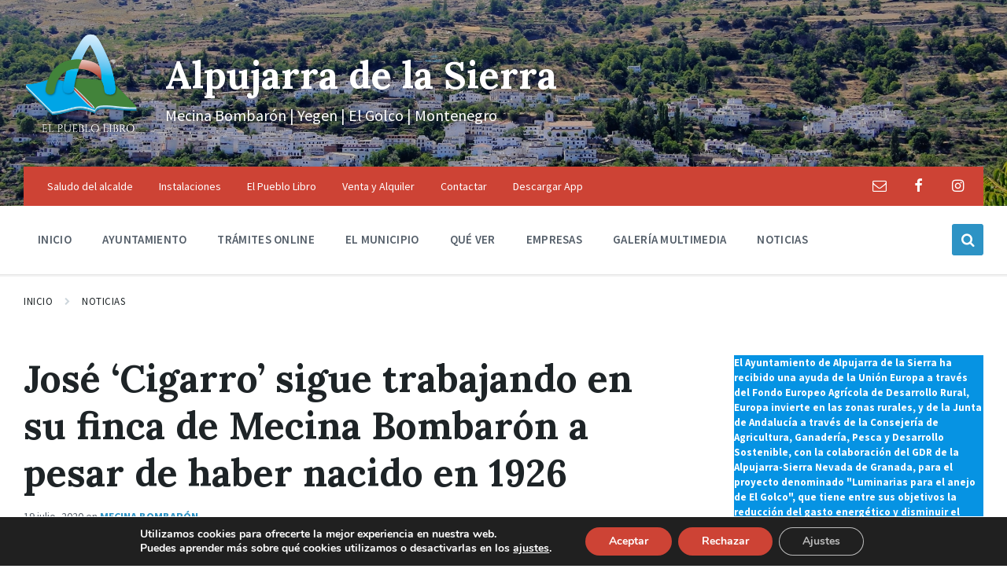

--- FILE ---
content_type: text/html; charset=UTF-8
request_url: https://www.alpujarradelasierra.es/jose-cigarro-sigue-trabajando-en-su-finca-de-mecina-bombaron-a-pesar-de-haber-nacido-en-1926
body_size: 35638
content:
<!DOCTYPE html>
<html lang="es">
<head>
    <meta http-equiv="Content-Type" content="text/html; charset=UTF-8">
    <meta name="viewport" content="width=device-width, initial-scale=1.0">
    <link rel="pingback" href="https://www.alpujarradelasierra.es/xmlrpc.php">
    <style id="jetpack-boost-critical-css">@media all{.swiper{display:block;list-style:none;margin-left:auto;margin-right:auto;overflow:hidden;padding:0;position:relative;z-index:1}.swiper-wrapper{box-sizing:initial;display:flex;height:100%;position:relative;width:100%;z-index:1}.swiper-wrapper{transform:translateZ(0)}.swiper-button-next,.swiper-button-prev{align-items:center;color:#007aff;display:flex;height:44px;justify-content:center;margin-top:-22px;position:absolute;top:50%;width:27px;z-index:10}.swiper-button-next svg,.swiper-button-prev svg{height:100%;-o-object-fit:contain;object-fit:contain;transform-origin:center;width:100%}.swiper-button-prev{left:10px;right:auto}.swiper-button-next:after,.swiper-button-prev:after{font-family:swiper-icons;font-size:44px;font-variant:normal;letter-spacing:0;line-height:1;text-transform:none!important}.swiper-button-prev:after{content:"prev"}.swiper-button-next{left:auto;right:10px}.swiper-button-next:after{content:"next"}.swiper-pagination{position:absolute;text-align:center;transform:translateZ(0);z-index:10}:root{--jp-carousel-primary-color:#fff;--jp-carousel-primary-subtle-color:#999;--jp-carousel-bg-color:#000;--jp-carousel-bg-faded-color:#222}.jp-carousel-overlay .swiper-button-next,.jp-carousel-overlay .swiper-button-prev{background-image:none}.jp-carousel-wrap *{line-height:inherit}.jp-carousel-wrap.swiper{height:auto;width:100vw}.jp-carousel-overlay .swiper-button-next,.jp-carousel-overlay .swiper-button-prev{opacity:.5;height:initial;width:initial;padding:20px 40px;background-image:none}.jp-carousel-overlay .swiper-button-next::after,.jp-carousel-overlay .swiper-button-prev::after{content:none}.jp-carousel-overlay .swiper-button-next svg,.jp-carousel-overlay .swiper-button-prev svg{height:30px;width:28px;background:var(--jp-carousel-bg-color);border-radius:4px}.jp-carousel-overlay{font-family:"Helvetica Neue",sans-serif!important;z-index:2147483647;overflow-x:hidden;overflow-y:auto;direction:ltr;position:fixed;top:0;right:0;bottom:0;left:0;background:var(--jp-carousel-bg-color)}.jp-carousel-overlay *{box-sizing:border-box}.jp-carousel-overlay h2::before,.jp-carousel-overlay h3::before{content:none;display:none}.jp-carousel-overlay .swiper .swiper-button-prev{left:0;right:auto}.jp-carousel-overlay .swiper .swiper-button-next{right:0;left:auto}.jp-carousel-container{display:grid;grid-template-rows:1fr 64px;height:100%}.jp-carousel-info{display:flex;flex-direction:column;text-align:left!important;-webkit-font-smoothing:subpixel-antialiased!important;z-index:100;background-color:var(--jp-carousel-bg-color);opacity:1}.jp-carousel-info-footer{position:relative;background-color:var(--jp-carousel-bg-color);height:64px;display:flex;align-items:center;justify-content:space-between;width:100vw}.jp-carousel-info-extra{display:none;background-color:var(--jp-carousel-bg-color);padding:35px;width:100vw;border-top:1px solid var(--jp-carousel-bg-faded-color)}.jp-carousel-title-and-caption{margin-bottom:15px}.jp-carousel-photo-info{left:0!important;width:100%!important}.jp-carousel-comments-wrapper{padding:0;width:100%!important;display:none}.jp-carousel-close-hint{letter-spacing:0!important;position:fixed;top:20px;right:30px;padding:10px;text-align:right;width:45px;height:45px;z-index:15;color:var(--jp-carousel-primary-color)}.jp-carousel-close-hint svg{padding:3px 2px;background:var(--jp-carousel-bg-color);border-radius:4px}.jp-carousel-pagination-container{flex:1;margin:0 15px 0 35px}.jp-carousel-pagination,.jp-swiper-pagination{color:var(--jp-carousel-primary-color);font-size:15px;font-weight:400;white-space:nowrap;display:none;position:static!important}.jp-carousel-pagination-container .swiper-pagination{text-align:left;line-height:8px}.jp-carousel-pagination{padding-left:5px}.jp-carousel-info-footer .jp-carousel-photo-title-container{flex:4;justify-content:center;overflow:hidden;margin:0}.jp-carousel-photo-caption,.jp-carousel-photo-title{background:0 0!important;border:none!important;display:inline-block;font:400 20px/1.3em"Helvetica Neue",sans-serif;line-height:normal;letter-spacing:0!important;margin:0 0 10px 0;padding:0;overflow:hidden;text-shadow:none!important;text-transform:none!important;color:var(--jp-carousel-primary-color)}.jp-carousel-info-footer .jp-carousel-photo-caption{text-align:center;font-size:15px;white-space:nowrap;color:var(--jp-carousel-primary-subtle-color);margin:0;text-overflow:ellipsis}.jp-carousel-photo-title{font-size:32px;margin-bottom:2px}.jp-carousel-photo-description{color:var(--jp-carousel-primary-subtle-color);font-size:16px;margin:25px 0;width:100%;overflow:hidden;overflow-wrap:break-word}.jp-carousel-caption{font-size:14px;font-weight:400;margin:0}.jp-carousel-image-meta{color:var(--jp-carousel-primary-color);font:12px/1.4"Helvetica Neue",sans-serif!important;width:100%;display:none}.jp-carousel-image-meta ul{margin:0!important;padding:0!important;list-style:none!important}a.jp-carousel-image-download{display:inline-block;clear:both;color:var(--jp-carousel-primary-subtle-color);line-height:1;font-weight:400;font-size:14px;text-decoration:none}a.jp-carousel-image-download svg{display:inline-block;vertical-align:middle;margin:0 3px;padding-bottom:2px}.jp-carousel-comments{font:15px/1.7"Helvetica Neue",sans-serif!important;font-weight:400;background:none #fff0;width:100%;bottom:10px;margin-top:20px}#jp-carousel-loading-overlay{display:none;position:fixed;top:0;bottom:0;left:0;right:0}#jp-carousel-loading-wrapper{display:flex;align-items:center;justify-content:center;height:100vh;width:100vw}#jp-carousel-library-loading,#jp-carousel-library-loading::after{border-radius:50%;width:40px;height:40px}#jp-carousel-library-loading{float:left;margin:22px 0 0 10px;font-size:10px;position:relative;text-indent:-9999em;border-top:8px solid rgb(255 255 255/.2);border-right:8px solid rgb(255 255 255/.2);border-bottom:8px solid rgb(255 255 255/.2);border-left:8px solid var(--jp-carousel-primary-color);transform:translateZ(0)}#jp-carousel-comment-form-spinner,#jp-carousel-comment-form-spinner::after{border-radius:50%;width:20px;height:20px}#jp-carousel-comment-form-spinner{display:none;float:left;font-size:10px;position:absolute;text-indent:-9999em;border-top:4px solid rgb(255 255 255/.2);border-right:4px solid rgb(255 255 255/.2);border-bottom:4px solid rgb(255 255 255/.2);border-left:4px solid var(--jp-carousel-primary-color);transform:translateZ(0);margin:0 auto;top:calc(50% - 15px);left:0;bottom:0;right:0}.jp-carousel-info-content-wrapper{max-width:800px;margin:auto}#jp-carousel-comment-form-commenting-as p{font:400 13px/1.7"Helvetica Neue",sans-serif!important;margin:22px 0 0;float:left}#jp-carousel-comment-form-container{margin-bottom:15px;width:100%;margin-top:20px;color:var(--jp-carousel-primary-subtle-color);position:relative;overflow:hidden}#jp-carousel-comment-post-results{display:none;overflow:auto;width:100%}#jp-carousel-comments-loading{font:400 15px/1.7"Helvetica Neue",sans-serif!important;display:none;color:var(--jp-carousel-primary-subtle-color);text-align:left;margin-bottom:20px;width:100%;bottom:10px;margin-top:20px}.jp-carousel-photo-icons-container{flex:1;display:block;text-align:right;margin:0 20px 0 30px;white-space:nowrap}.jp-carousel-icon-btn{padding:16px;text-decoration:none;border:none;background:0 0;display:inline-block;height:64px}.jp-carousel-icon{border:none;display:inline-block;line-height:0;font-weight:400;font-style:normal;border-radius:4px;width:31px;padding:4px 3px 3px}.jp-carousel-icon svg{display:inline-block}.jp-carousel-overlay rect{fill:var(--jp-carousel-primary-color)}.jp-carousel-icon .jp-carousel-has-comments-indicator{display:none;font-size:12px;vertical-align:top;margin-left:-16px;line-height:1;padding:2px 4px;border-radius:4px;background:var(--jp-carousel-primary-color);color:var(--jp-carousel-bg-color);font-weight:400;font-family:"Helvetica Neue",sans-serif!important;position:relative}@media only screen and (max-width:760px){.jp-carousel-overlay .swiper .swiper-button-next,.jp-carousel-overlay .swiper .swiper-button-prev{display:none!important}.jp-carousel-image-meta{float:none!important;width:100%!important;box-sizing:border-box;margin-left:0}.jp-carousel-close-hint{font-size:26px!important;position:fixed!important;top:10px;right:10px}.jp-carousel-wrap{background-color:var(--jp-carousel-bg-color)}.jp-carousel-caption{overflow:visible!important}.jp-carousel-info-footer .jp-carousel-photo-title-container{display:none}.jp-carousel-photo-icons-container{margin:0 10px 0 0;white-space:nowrap}.jp-carousel-icon-btn{padding-left:20px}.jp-carousel-pagination{padding-left:5px}.jp-carousel-pagination-container{margin-left:25px}}}@media all{body:after{content:url(https://www.alpujarradelasierra.es/wp-content/plugins/instagram-feed/img/sbi-sprite.png);display:none}.wp-block-file__embed{margin-bottom:1em}.wp-block-image img{box-sizing:border-box;height:auto;max-width:100%;vertical-align:bottom}ul{box-sizing:border-box}:root :where(p.has-background){padding:1.25em 2.375em}.wp-block-separator{border:none;border-top:2px solid}.aligncenter{clear:both}.screen-reader-text{border:0;clip-path:inset(50%);height:1px;margin:-1px;overflow:hidden;padding:0;position:absolute;width:1px;word-wrap:normal!important}html :where(img[class*=wp-image-]){height:auto;max-width:100%}:where(figure){margin:0 0 1em}.header-social{float:right}.header-social .footer-social__list{margin:0;padding-top:7px}.header-social .footer-social__link{width:35px;height:35px;line-height:35px;background-color:#fff0}html{font-family:sans-serif;line-height:1.15;-ms-text-size-adjust:100%;-webkit-text-size-adjust:100%}body{margin:0}article,aside,header,nav{display:block}h1{font-size:2em;margin:.67em 0}figure,main{display:block}figure{margin:1em 40px}hr{box-sizing:content-box;height:0;overflow:visible}a{background-color:#fff0;-webkit-text-decoration-skip:objects}strong{font-weight:inherit}strong{font-weight:bolder}img{border-style:none}svg:not(:root){overflow:hidden}button,input{font-family:sans-serif;font-size:100%;line-height:1.15;margin:0}button,input{overflow:visible}button{text-transform:none}[type=submit],button,html [type=button]{-webkit-appearance:button}[type=checkbox]{box-sizing:border-box;padding:0}[hidden]{display:none}.lsvr-container{margin:0 auto;padding:0 30px;width:100%;max-width:1280px;-webkit-box-sizing:border-box;-moz-box-sizing:border-box;box-sizing:border-box}.lsvr-grid{position:relative;margin-left:-15px;margin-right:-15px;-webkit-box-sizing:border-box;-moz-box-sizing:border-box;box-sizing:border-box}.lsvr-grid:after,.lsvr-grid:before{content:"";display:table;clear:both}.lsvr-grid__col{position:relative;float:left;padding-left:15px;padding-right:15px;-webkit-box-sizing:border-box;-moz-box-sizing:border-box;box-sizing:border-box}.lsvr-grid__col--span-4{width:33.332%}.lsvr-grid__col--span-8{width:66.664%}@media (max-width:991px){.lsvr-grid__col{float:none}.lsvr-grid__col--span-4,.lsvr-grid__col--span-8{width:100%}}@font-face{font-family:pressville-icons;font-weight:400;font-style:normal}[class*=" icon-"]{font-family:pressville-icons!important;speak:none;font-style:normal;font-weight:400;font-variant:normal;text-transform:none;line-height:1;-webkit-font-smoothing:antialiased;-moz-osx-font-smoothing:grayscale}.icon-envelope-o:before{content:""}.icon-facebook:before{content:""}.icon-instagram:before{content:""}html{font-size:16px}body{position:relative;margin:0;font-size:16px;font-family:Arial,sans-serif;font-weight:400;-ms-word-wrap:break-word;word-wrap:break-word;-webkit-font-smoothing:antialiased;-moz-osx-font-smoothing:grayscale}a{text-decoration:underline}button{padding:0;background:0 0;outline:0;border:0}figure{margin:0}img{max-width:100%;height:auto}p{line-height:1.5em;margin:0 0 30px 0}strong{font-weight:700}h1{margin:0 0 30px 0;line-height:1.25em;font-size:3em;font-weight:700}h2{margin:0 0 30px 0;line-height:1.25em;font-size:1.875em;font-weight:700}h3{margin:0 0 30px 0;line-height:1.25em;font-size:1.5em;font-weight:400}h4{margin:0 0 30px 0;line-height:1.25em;font-size:1.25em;font-weight:700}ul{margin:0 0 30px 0;padding:0 0 0 20px;list-style:disc outside}li{margin-bottom:7px;line-height:1.5em}ul ul{margin:10px 0 10px 30px}label{display:block;padding:0 0 5px 0;font-size:.875em;letter-spacing:.04em;line-height:normal;text-transform:uppercase}input{-webkit-box-sizing:border-box;-moz-box-sizing:border-box;box-sizing:border-box;padding:8px 15px;width:100%;max-width:400px;line-height:normal;font-size:15px;border:1px solid #fff0;border-radius:3px}input[type=checkbox]{width:auto;border:0}.c-spinner{display:block;width:30px;height:30px;border-radius:100%}#header{position:relative;z-index:30}.header-titlebar{position:relative;padding:40px 0;min-height:30px;background-size:cover;background-position:center 0;z-index:10}.header-titlebar:before{content:"";display:none;position:absolute;top:0;left:0;right:0;bottom:0;width:100%;height:100%;z-index:10}.header-titlebar__inner{position:relative;z-index:20}.header-titlebar--has-topbar{padding-bottom:80px}.header-titlebar__inner{position:relative;display:table;table-layout:fixed;width:100%;z-index:20}.header-titlebar__logo,.header-titlebar__text{-webkit-box-sizing:border-box;-moz-box-sizing:border-box;box-sizing:border-box;display:table-cell;vertical-align:middle}.header-titlebar--has-logo .header-titlebar__text{padding-left:30px}.header-titlebar__title{margin:0;font-size:3em;font-weight:700}.header-titlebar__title-link{text-decoration:none}.header-titlebar__description{margin:0;font-size:1.25em}.header-titlebar__background{position:absolute;top:0;left:0;right:0;bottom:0;width:100%;height:100%;z-index:10;overflow:hidden}.header-titlebar__background-image{display:none;position:absolute;top:0;left:0;right:0;bottom:0;width:100%;height:100%;background-size:cover;background-position:center;z-index:10}.header-titlebar__background-image--default{display:block}.header-titlebar__background--align-center .header-titlebar__background-image{background-position:center center}.header-titlebar__overlay{position:absolute;top:0;width:100%;height:100%;z-index:15}.header-topbar{position:relative;margin-top:-50px;height:50px;z-index:20;overflow:hidden}.header-menu-secondary{-webkit-box-sizing:border-box;-moz-box-sizing:border-box;box-sizing:border-box;position:absolute;top:50%;left:0;margin-top:-10px;padding-left:30px;max-width:65%;font-size:.875em}.header-menu-secondary__list{list-style-type:none;margin:0;padding:0}.header-menu-secondary__list li{list-style-type:none;margin:0;padding:0;line-height:normal;display:inline-block;margin-right:30px;height:20px;line-height:20px}.header-menu-secondary__list a{text-decoration:none;white-space:nowrap}.header-navbar{border-bottom:1px solid #fff0;z-index:30}.header-navbar__inner{position:relative}.header-navbar__content{min-height:80px}.header-navbar__content:after,.header-navbar__content:before{display:table;clear:both;height:0;content:"";visibility:hidden}@media (min-width:992px){.header-menu-primary{float:left;max-width:95%}.header-menu-primary__list{list-style-type:none;margin:0;padding:0;padding-top:22px}.header-menu-primary__submenu{list-style-type:none;margin:0;padding:0}.header-menu-primary__item{list-style-type:none;margin:0;padding:0;line-height:normal}.header-menu-primary__item--dropdown{position:relative}.header-menu-primary__item-link{text-decoration:none}.header-menu-primary__submenu-toggle{display:none}.header-menu-primary__item--level-0{display:inline-block;padding:0 2px 25px 2px}.header-menu-primary__item-link--level-0{-webkit-box-sizing:border-box;-moz-box-sizing:border-box;box-sizing:border-box;display:block;position:relative;padding:10px 15px;height:40px;font-size:.9375em;font-weight:600;text-transform:uppercase;letter-spacing:.02em;border:1px solid #fff0;border-radius:3px}.header-menu-primary__item-link--level-0:after{content:"";display:none;position:absolute;top:50px;left:20px;width:10px;height:10px;-webkit-transform:rotate(45deg);-ms-transform:rotate(45deg);transform:rotate(45deg);z-index:50}.header-menu-primary__item--dropdown{position:relative}.header-menu-primary__item--dropdown .header-menu-primary__submenu--level-0,.header-menu-primary__item--dropdown .header-menu-primary__submenu--level-1{-webkit-box-sizing:border-box;-moz-box-sizing:border-box;box-sizing:border-box;display:none;position:absolute;top:55px;left:0;width:250px;padding:15px 0;border:1px solid #fff0;border-radius:3px}.header-menu-primary__item--dropdown .header-menu-primary__item--level-1{position:relative;padding:0 15px}.header-menu-primary__item--dropdown .header-menu-primary__item--level-1.menu-item-has-children:after{font-family:pressville-icons!important;speak:none;font-style:normal;font-weight:400;font-variant:normal;text-transform:none;line-height:1;-webkit-font-smoothing:antialiased;-moz-osx-font-smoothing:grayscale;content:"";display:block;position:absolute;top:50%;margin-top:-5px;right:30px;width:10px;height:10px;font-size:12px}.header-menu-primary__item--dropdown .header-menu-primary__submenu--level-0 .header-menu-primary__item-link{display:block;padding:7px 15px 6px 15px;font-size:.937em;border-radius:3px}.header-menu-primary__item--dropdown .header-menu-primary__submenu--level-1{position:absolute;top:0;left:100%;margin-left:-10px;padding-left:15px;padding-right:15px}}.header-search__wrapper{float:right;position:relative}.header-search__toggle{display:block;position:absolute;top:23px;right:0;width:40px;height:40px;border-radius:3px}.header-search__toggle-icon{position:absolute;top:50%;left:0;margin-top:-9px;width:100%;text-align:center;font-size:18px}.header-search__toggle-icon:before{font-family:pressville-icons!important;speak:none;font-style:normal;font-weight:400;font-variant:normal;text-transform:none;line-height:1;-webkit-font-smoothing:antialiased;-moz-osx-font-smoothing:grayscale;content:""}.header-search{display:none;position:absolute;top:80px;right:-30px;width:450px;border:1px solid #fff0;border-radius:3px}.header-search__options{padding:20px 30px}.header-search__input-wrapper{position:relative}.header-search__input-label{display:none;margin:0;font-size:.8125em;text-transform:none;letter-spacing:normal}.header-search__input{padding:10px 90px 10px 20px;max-width:100%;font-size:18px;border:1px solid #fff0;border-radius:3px}.header-search__submit{display:block;position:absolute;top:50%;right:5px;margin-top:-17px;width:34px;height:34px}.header-search__submit-icon{position:absolute;top:50%;left:0;margin-top:-9px;width:100%;text-align:center;font-size:18px}.header-search__submit-icon:before{font-family:pressville-icons!important;speak:none;font-style:normal;font-weight:400;font-variant:normal;text-transform:none;line-height:1;-webkit-font-smoothing:antialiased;-moz-osx-font-smoothing:grayscale;content:""}.header-search__spinner{display:none;position:absolute;top:50%;margin-top:-15px;right:45px}.header-search__arrow{display:block;position:absolute;right:37px;top:-10px;width:24px;height:10px;overflow:hidden;z-index:10}.header-search__arrow:after{-webkit-transform:rotate(45deg);-ms-transform:rotate(45deg);transform:rotate(45deg);content:"";position:absolute;top:4px;left:5px;width:12px;height:12px;border:1px solid #fff0}.header-mobile-toggle{display:none;position:relative;padding:15px 100px 15px 50px;width:100%;font-size:1.125em;text-align:left;overflow:hidden}.header-mobile-toggle:after{-webkit-transform:rotate(30deg);-ms-transform:rotate(30deg);transform:rotate(30deg);content:"";display:block;position:absolute;top:-20px;right:-10px;width:80px;height:200%;z-index:10}.header-mobile-toggle__icon1{position:absolute;top:50%;left:20px;margin-top:-9px;font-size:20px}.header-mobile-toggle__icon1:before{font-family:pressville-icons!important;speak:none;font-style:normal;font-weight:400;font-variant:normal;text-transform:none;line-height:1;-webkit-font-smoothing:antialiased;-moz-osx-font-smoothing:grayscale;content:""}.header-mobile-toggle__icon2{position:absolute;top:50%;right:20px;margin-top:-8px;font-size:16px;z-index:20}.header-mobile-toggle__icon2:before{font-family:pressville-icons!important;speak:none;font-style:normal;font-weight:400;font-variant:normal;text-transform:none;line-height:1;-webkit-font-smoothing:antialiased;-moz-osx-font-smoothing:grayscale;content:""}#core{position:relative;z-index:20}#breadcrumbs{margin:0 0 60px 0}.breadcrumbs__list{list-style-type:none;margin:0;padding:0;padding-top:15px}.breadcrumbs__item{list-style-type:none;margin:0;padding:0;line-height:normal;position:relative;display:inline-block;margin:10px 12px 0 0;font-size:.813em;letter-spacing:.04em;text-transform:uppercase}.breadcrumbs__item+.breadcrumbs__item{padding-left:22px}.breadcrumbs__link{text-decoration:none}.breadcrumbs__item-decor{position:absolute;top:50%;left:0;margin-top:-6px;font-size:10px}.breadcrumbs__item-decor:before{font-family:pressville-icons!important;speak:none;font-style:normal;font-weight:400;font-variant:normal;text-transform:none;line-height:1;-webkit-font-smoothing:antialiased;-moz-osx-font-smoothing:grayscale;content:""}.breadcrumbs__item:first-child .breadcrumbs__item-decor{display:none}#columns{margin:60px 0 0 0}#main{margin:0 0 60px 0}.post__meta{margin:15px 0 0 0;font-size:.875em}.post__meta .post__term-link{font-weight:700;text-transform:uppercase;text-decoration:none}.post-single .post__content p{line-height:1.625em}.blog-post-single .post__header{margin:0 0 60px 0}.blog-post-single .post__title{margin:0}#sidebar{margin-bottom:90px}.columns__sidebar--right #sidebar{padding-left:70px}.widget{margin-top:0;margin-bottom:60px}.widget__title{position:relative;margin:0 0 30px 0;font-size:1.125em;font-family:inherit;font-weight:600}.lsvr-pressville-weather-widget__weather-spinner{display:block;margin:0 auto}.lsvr-pressville-weather-widget__time{margin-bottom:10px}.lsvr-pressville-weather-widget__time:after,.lsvr-pressville-weather-widget__time:before{display:table;clear:both;height:0;content:"";visibility:hidden}.lsvr-pressville-weather-widget__time-title{float:left;margin:0;padding-top:2px;width:50%;font-size:1em}.lsvr-pressville-weather-widget__time-value{float:right;margin:0;width:50%;line-height:1em;font-size:1.286em;text-align:right}.lsvr-pressville-weather-widget__weather-list{list-style-type:none;margin:0;padding:0}.lsvr-pressville-weather-widget__weather-item{list-style-type:none;margin:0;padding:0;line-height:normal;margin-top:10px}.lsvr-pressville-weather-widget__weather-item:after,.lsvr-pressville-weather-widget__weather-item:before{display:table;clear:both;height:0;content:"";visibility:hidden}.lsvr-pressville-weather-widget__weather-item:first-child{margin-top:0;padding-top:0;border:0}.lsvr-pressville-weather-widget__weather-item-labels{float:left;width:50%}.lsvr-pressville-weather-widget__weather-item-title{margin:0;font-size:1em}.lsvr-pressville-weather-widget__weather-item-date{margin:5px 0 0 0;font-size:.875em;font-weight:400;text-transform:uppercase}.lsvr-pressville-weather-widget__weather-item-values{position:relative;float:right;width:50%;text-align:right}.lsvr-pressville-weather-widget__weather-item-icon{position:absolute;top:5px;right:60px;font-size:24px}.lsvr-pressville-weather-widget__weather-item-temperature{font-size:1.286em;font-weight:700}.lsvr-pressville-weather-widget__weather-item-wind{font-size:.875em}.lsvr-post-list-widget__list{list-style-type:none;margin:0;padding:0;margin:0}.lsvr-post-list-widget__item{list-style-type:none;margin:0;padding:0;line-height:normal;position:relative;margin:20px 0 0 0}.lsvr-post-list-widget__item:first-child{margin:0}.lsvr-post-list-widget__item--has-thumb{padding-left:115px;min-height:100px}.lsvr-post-list-widget__item-thumb{position:absolute;left:0;top:0;width:100px}.lsvr-post-list-widget__item-thumb-link{display:block;position:relative;top:0;border-radius:3px}.lsvr-post-list-widget__item-thumb img{display:block;border-radius:3px}.lsvr-post-list-widget__item-title{margin:0 0 10px 0;font-size:1em}.lsvr-post-list-widget__item-title-link{text-decoration:none}.footer-social__list{list-style-type:none;margin:0;padding:0;margin:0 0 45px 0}.footer-social__list:after,.footer-social__list:before{display:table;clear:both;height:0;content:"";visibility:hidden}.footer-social__item{list-style-type:none;margin:0;padding:0;line-height:normal;float:left;margin-right:15px}.footer-social__link{display:block;position:relative;width:42px;height:42px;line-height:42px;font-size:18px;text-align:center;text-decoration:none;border-radius:50%}.footer-social__icon,.footer-social__icon:before{line-height:inherit}.aligncenter{display:block;margin-left:auto;margin-right:auto}.screen-reader-text{clip:rect(1px,1px,1px,1px);position:absolute!important;height:1px;width:1px;overflow:hidden}.size-full,.size-large,.size-thumbnail{max-width:100%;height:auto}.back-to-top{display:none;position:fixed;right:30px;bottom:30px;z-index:50}.back-to-top__link{display:block;width:40px;height:40px;border-radius:50%}.back-to-top__link:before{font-family:pressville-icons!important;speak:none;font-style:normal;font-weight:400;font-variant:normal;text-transform:none;line-height:1;-webkit-font-smoothing:antialiased;-moz-osx-font-smoothing:grayscale;content:"";position:absolute;top:50%;left:0;margin-top:-10px;width:40px;text-align:center;font-size:18px}@media (max-width:991px){h1{font-size:2.25em}#header .lsvr-container{padding:0}.header-titlebar,.header-titlebar--has-topbar{padding:0}.header-titlebar__inner{display:block;padding:30px 50px;width:auto;text-align:center}.header-titlebar__logo{display:block;margin:0 auto}.header-titlebar__text{display:block}.header-titlebar--has-logo .header-titlebar__text{padding:0;margin:10px 0 0 0}.header-titlebar__title{font-size:1.25em}.header-titlebar__description{margin:5px 0 0 0;font-size:1em}.header__navgroup{display:none}.header-topbar{margin:0;height:auto}.header-menu-secondary{position:relative;top:auto;left:auto;margin:0;padding:10px 20px;max-width:100%}.header-menu-secondary__list li{margin:5px 30px 5px 0;height:auto;line-height:normal}.header-menu-secondary__list li{margin-right:15px}.header-menu-secondary__list li:last-child{margin-right:0}.header-menu-primary__list{list-style-type:none;margin:0;padding:0;margin:0}.header-menu-primary__item{list-style-type:none;margin:0;padding:0;line-height:normal;position:relative}.header-menu-primary__item-link{display:block;text-decoration:none}.header-menu-primary__submenu{display:none;margin:0;padding:0 0 10px 0}.header-menu-primary__item-link--level-0{display:block;padding:10px 50px 10px 20px;font-size:.9375em;text-transform:uppercase;letter-spacing:.04em;border-top:1px solid #fff0}.header-menu-primary__item-link--level-1{padding:10px 50px 10px 40px}.header-menu-primary__item-link--level-2{padding:10px 50px 10px 60px}.header-menu-primary__submenu-toggle{display:block;position:absolute;top:0;right:13px;width:40px;height:40px;z-index:10}.header-menu-primary__submenu-toggle-icon{position:absolute;top:50%;left:0;margin-top:-7px;width:100%;font-size:14px;text-align:center}.header-menu-primary__submenu-toggle-icon:before{font-family:pressville-icons!important;speak:none;font-style:normal;font-weight:400;font-variant:normal;text-transform:none;line-height:1;-webkit-font-smoothing:antialiased;-moz-osx-font-smoothing:grayscale;content:""}.header-search__wrapper{float:none}.header-search__toggle{display:none}.header-search{display:block;position:relative;top:auto;right:auto;width:auto;border:1px solid #fff0;border-width:1px 0 0 0;border-radius:0}.header-search__input-label{display:block}.header-search__options{padding:20px}.header-search__arrow{display:none}.header-mobile-toggle{display:block}#main{margin-bottom:60px}#sidebar{margin-bottom:60px;padding-top:60px;border-top:1px solid #fff0}.columns__sidebar--right #sidebar{padding-left:0}.back-to-top{right:10px;bottom:10px}}html{background-color:#fff}body{color:#545e69;background-color:#fff}a{color:#2d93c5}h1,h2,h3,h4{color:#1e2427}input{color:#545e69;border-color:#ccd5db}input::-webkit-input-placeholder{color:rgb(84 94 105/.6)}input:-moz-placeholder{color:rgb(84 94 105/.6)}input::-moz-placeholder{color:rgb(84 94 105/.6)}input:-ms-input-placeholder{color:rgb(84 94 105/.6)}.c-spinner{background-color:#333}.header-titlebar{color:#fff;background-color:#1e2427}.header-titlebar__title-link{color:#fff;text-shadow:0 0 10px rgb(0 0 0/.25)}.header-titlebar__description{text-shadow:0 0 10px rgb(0 0 0/.5)}.header-titlebar__overlay{background-color:#000}.header-topbar{color:#ccd5db;background-color:#cd4335}.header-menu-secondary__list a{color:#fff}.header-navbar{-moz-box-shadow:0 0 0 2px rgb(0 0 0/.05);-webkit-box-shadow:0 0 0 2px rgb(0 0 0/.05);box-shadow:0 0 0 2px rgb(0 0 0/.05);background-color:#fff;border-color:rgb(0 0 0/.1)}@media (min-width:992px){.header-menu-primary__item-link--level-0{color:#545e69}.header-menu-primary__item-link--level-0:after{background-color:#fff;-moz-box-shadow:-1px -1px 1px #ccd5db;-webkit-box-shadow:-1px -1px 1px #ccd5db;box-shadow:-1px -1px 1px #ccd5db}.header-menu-primary__item--dropdown .header-menu-primary__submenu{background-color:#fff;border-color:#e1e7ec}.header-menu-primary__item--dropdown .header-menu-primary__item-link{color:#545e69}.header-menu-primary__item--dropdown .header-menu-primary__item--level-1.menu-item-has-children:after{color:#ccd5db}}.header-search__toggle{color:#fff;background-color:#2d93c5}.header-search{-moz-box-shadow:0 3px 5px 3px rgb(0 0 0/.05);-webkit-box-shadow:0 3px 5px 3px rgb(0 0 0/.05);box-shadow:0 3px 5px 3px rgb(0 0 0/.05);background-color:#fff;border-color:#e1e7ec}.header-search__input{color:#1e2427;border-color:#e1e7ec;background-color:rgb(225 231 236/.15)}.header-search__submit{color:#cd4335}.header-search__arrow:after{background-color:#fff;border-color:rgb(0 0 0/.12)}.header-mobile-toggle{color:#fff;background-color:#cd4335}.header-mobile-toggle:after{background-color:rgb(0 0 0/.2)}.header-mobile-toggle__icon1,.header-mobile-toggle__icon2{color:#fff}.breadcrumbs__item-decor:before{color:#ccd5db}.breadcrumbs__link{color:#1e2427}.widget__title{color:#545e69}.lsvr-pressville-weather-widget__time-title,.lsvr-pressville-weather-widget__weather-item-title{color:#cd4335}.lsvr-pressville-weather-widget__weather-item-date,.lsvr-pressville-weather-widget__weather-item-wind{color:#8a949b}.lsvr-pressville-weather-widget__time-value,.lsvr-pressville-weather-widget__weather-item-temperature{color:#1e2427}.lsvr-pressville-weather-widget__weather-item-icon{color:#2d93c5}.lsvr-post-list-widget__item-title-link{color:#cd4335}#footer .lsvr-pressville-weather-widget__weather-item-title{color:#fff}#footer .lsvr-pressville-weather-widget__weather-item-date,#footer .lsvr-pressville-weather-widget__weather-item-wind{color:#8a949b}#footer .lsvr-pressville-weather-widget__weather-item-temperature{color:#fff}#footer .lsvr-pressville-weather-widget__weather-item-icon{color:#fff}.footer-social__link{color:#fff;background-color:#626a70}.back-to-top__link{color:#fff;background-color:#2d93c5}@media (max-width:991px){.header-topbar{background-color:#f6f5f5}.header-menu-secondary__list a{color:#cd4335}.header-menu-primary__item-link{color:#545e69}.header-menu-primary__item-link--level-0{color:#545e69;border-color:#e1e7ec}.header-menu-primary__submenu--level-0{background-color:rgb(225 231 236/.4)}.header-menu-primary__submenu-toggle-icon{color:#ccd5db}.header-search{-moz-box-shadow:none;-webkit-box-shadow:none;box-shadow:none;border-color:#e1e7ec}#sidebar{border-color:#e1e7ec}}.header-social{float:right}.header-social .footer-social__list{margin:0;padding-top:7px}.header-social .footer-social__link{width:35px;height:35px;line-height:35px;background-color:#fff0}@font-face{font-family:Nunito;font-style:normal;font-weight:400;font-display:swap}@font-face{font-family:Nunito;font-style:normal;font-weight:700;font-display:swap}.gdpr_lightbox-hide{display:none}#moove_gdpr_cookie_info_bar .moove-gdpr-cookie-notice button.change-settings-button{padding:0;display:inline-block;border:none;box-shadow:none;background-color:#fff0;color:inherit;text-decoration:underline;font-size:inherit;text-transform:inherit;font-weight:inherit;letter-spacing:inherit;line-height:inherit}#moove_gdpr_cookie_info_bar .gdpr-fbo-0{-ms-flex-order:1;order:1}#moove_gdpr_cookie_info_bar .gdpr-fbo-1{-ms-flex-order:2;order:2}#moove_gdpr_cookie_info_bar .gdpr-fbo-2{-ms-flex-order:3;order:3}.gdpr-sr-only{position:absolute;width:1px;height:1px;padding:0;margin:-1px;overflow:hidden;clip:rect(0,0,0,0);white-space:nowrap;border:0}#moove_gdpr_cookie_info_bar{content-visibility:auto}#moove_gdpr_cookie_info_bar .moove-gdpr-button-holder{display:-ms-flexbox;display:flex;-ms-flex-align:center;align-items:center}#moove_gdpr_cookie_modal .cookie-switch .cookie-slider{overflow:visible;box-shadow:1px 1px #fff0}#moove_gdpr_cookie_modal{margin:0 auto;margin-top:0;min-height:60vh;font-family:Nunito,sans-serif;content-visibility:hidden}#moove_gdpr_cookie_modal span.tab-title{display:block}#moove_gdpr_cookie_modal button{letter-spacing:0;outline:0}#moove_gdpr_cookie_modal *{-webkit-font-smoothing:antialiased;-moz-osx-font-smoothing:grayscale;font-family:inherit}#moove_gdpr_cookie_modal .cookie-switch{position:relative;display:inline-block;width:50px;height:30px;padding:0}#moove_gdpr_cookie_modal .cookie-switch input{display:none}#moove_gdpr_cookie_modal .cookie-switch .cookie-slider{position:absolute;top:0;left:0;right:0;bottom:0;background-color:red;margin:0;padding:0}#moove_gdpr_cookie_modal .cookie-switch .cookie-slider:before{position:absolute;content:"";height:26px;width:26px;left:1px;bottom:1px;border:1px solid #f2f2f2;border-radius:50%;background-color:#fff;box-shadow:0 5px 15px 0 rgb(0 0 0/.25);display:block;box-sizing:content-box}#moove_gdpr_cookie_modal .cookie-switch .cookie-slider:after{content:attr(data-text-disabled);position:absolute;top:0;left:60px;font-weight:700;font-size:16px;line-height:30px;color:red;display:block;white-space:nowrap}#moove_gdpr_cookie_modal .cookie-switch .cookie-slider.cookie-round{border-radius:34px}#moove_gdpr_cookie_modal .cookie-switch .cookie-slider.cookie-round:before{border-radius:50%}#moove_gdpr_cookie_modal .cookie-switch .cookie-slider.gdpr-sr:after{display:none}#moove_gdpr_cookie_modal .cookie-switch .gdpr-sr-enable{display:none;color:#2e9935}#moove_gdpr_cookie_modal .cookie-switch .gdpr-sr-disable{display:block;color:red}#moove_gdpr_cookie_modal .cookie-switch .gdpr-sr-label{position:absolute;top:0;left:60px;font-weight:700;font-size:16px;line-height:30px;color:red;display:block;white-space:nowrap}#moove_gdpr_cookie_modal .cookie-switch input:checked+.cookie-slider{background-color:#2e9935}#moove_gdpr_cookie_modal .cookie-switch input:checked+.cookie-slider:after{content:attr(data-text-enable);color:#2e9935;white-space:nowrap}#moove_gdpr_cookie_modal .cookie-switch input:checked+.cookie-slider .gdpr-sr-enable{display:block}#moove_gdpr_cookie_modal .cookie-switch input:checked+.cookie-slider .gdpr-sr-disable{display:none}#moove_gdpr_cookie_modal .cookie-switch input:checked+.cookie-slider:before{transform:translateX(20px)}#moove_gdpr_cookie_modal a,#moove_gdpr_cookie_modal button{outline:0;box-shadow:none;text-shadow:none}#moove_gdpr_cookie_modal .moove-gdpr-modal-content{color:#000;background-color:#fff;width:900px;width:80vw;max-width:1170px;min-height:600px;border-radius:10px;position:relative;margin:0 auto}#moove_gdpr_cookie_modal .moove-gdpr-modal-content .gdpr-cc-form-fieldset{background-color:#fff0}#moove_gdpr_cookie_modal .moove-gdpr-modal-content.logo-position-left .moove-gdpr-company-logo-holder{text-align:left}#moove_gdpr_cookie_modal .moove-gdpr-modal-content.moove_gdpr_modal_theme_v1 .main-modal-content{display:-ms-flexbox;display:flex;-ms-flex-flow:column;flex-flow:column;height:100%}#moove_gdpr_cookie_modal .moove-gdpr-modal-content.moove_gdpr_modal_theme_v1 .moove-gdpr-modal-footer-content .moove-gdpr-button-holder button.mgbutton{margin:2px}#moove_gdpr_cookie_modal .moove-gdpr-modal-content .moove-gdpr-modal-close{position:absolute;text-decoration:none;top:-30px;right:-30px;display:block;width:60px;height:60px;line-height:60px;text-align:center;border-radius:50%;background:#fff0;padding:0;z-index:99;margin:0;outline:0;box-shadow:none;border:none}#moove_gdpr_cookie_modal .moove-gdpr-modal-content .moove-gdpr-modal-close span.gdpr-icon{display:block;width:60px;height:60px;line-height:60px;font-size:48px;background-color:#0c4da2;border:1px solid #0c4da2;color:#fff;border-radius:50%}#moove_gdpr_cookie_modal .moove-gdpr-modal-content .moove-gdpr-company-logo-holder{padding:0;margin-bottom:25px}#moove_gdpr_cookie_modal .moove-gdpr-modal-content .moove-gdpr-company-logo-holder img{max-height:75px;max-width:70%;width:auto;display:inline-block}#moove_gdpr_cookie_modal .moove-gdpr-modal-content .moove-gdpr-tab-main span.tab-title{font-weight:700;font-size:28px;line-height:1.2;margin:0;padding:0;color:#000;margin-bottom:25px}#moove_gdpr_cookie_modal .moove-gdpr-modal-content .moove-gdpr-tab-main .moove-gdpr-tab-main-content{display:-ms-flexbox;display:flex;-ms-flex-flow:column;flex-flow:column;max-height:calc(100% - 155px);overflow-y:auto;padding-right:20px;padding-bottom:15px}#moove_gdpr_cookie_modal .moove-gdpr-modal-content .moove-gdpr-tab-main .moove-gdpr-tab-main-content a,#moove_gdpr_cookie_modal .moove-gdpr-modal-content .moove-gdpr-tab-main .moove-gdpr-tab-main-content p{font-weight:400;font-size:16px;line-height:1.4;margin-bottom:18px;margin-top:0;padding:0;color:#000}#moove_gdpr_cookie_modal .moove-gdpr-modal-content .moove-gdpr-tab-main .moove-gdpr-tab-main-content a{color:#000;text-decoration:underline}#moove_gdpr_cookie_modal .moove-gdpr-modal-content .moove-gdpr-tab-main .moove-gdpr-status-bar{padding:5px;margin-right:10px;margin-bottom:15px}#moove_gdpr_cookie_modal .moove-gdpr-modal-content .moove-gdpr-tab-main .moove-gdpr-status-bar.gdpr-checkbox-disabled{opacity:.6}#moove_gdpr_cookie_modal .moove-gdpr-modal-content .moove-gdpr-tab-main .moove-gdpr-status-bar.gdpr-checkbox-disabled .cookie-switch input:checked+.cookie-slider{background-color:#474747}#moove_gdpr_cookie_modal .moove-gdpr-modal-content .moove-gdpr-tab-main .moove-gdpr-status-bar.gdpr-checkbox-disabled .cookie-switch input:checked+.cookie-slider:after{color:#474747}#moove_gdpr_cookie_modal .moove-gdpr-modal-content .moove-gdpr-tab-main .moove-gdpr-status-bar .gdpr-cc-form-wrap,#moove_gdpr_cookie_modal .moove-gdpr-modal-content .moove-gdpr-tab-main .moove-gdpr-status-bar .gdpr-cc-form-wrap .gdpr-cc-form-fieldset{border:none;padding:0;margin:0;box-shadow:none}#moove_gdpr_cookie_modal .moove-gdpr-modal-content .moove-gdpr-modal-footer-content{display:-ms-flexbox;display:flex;-ms-flex-align:center;align-items:center;height:130px;position:absolute;left:0;bottom:0;width:100%;background-color:#f1f1f1;z-index:15;border-radius:5px}#moove_gdpr_cookie_modal .moove-gdpr-modal-content .moove-gdpr-modal-footer-content:before{content:"";position:absolute;bottom:130px;left:60px;right:60px;height:1px;display:block;background-color:#c9c8c8}#moove_gdpr_cookie_modal .moove-gdpr-modal-content .moove-gdpr-modal-footer-content .moove-gdpr-button-holder{width:calc(100% + 16px);display:-ms-flexbox;display:flex;padding:0 60px;-ms-flex-pack:justify;justify-content:space-between;margin:0-2px;-ms-flex-wrap:wrap;flex-wrap:wrap}#moove_gdpr_cookie_modal .moove-gdpr-modal-content .moove-gdpr-modal-footer-content .moove-gdpr-button-holder button.mgbutton{margin:8px;text-decoration:none;border-radius:150px;color:#fff;padding:15px 10px;border:1px solid #fff0;min-width:160px;text-align:center;text-transform:none;letter-spacing:0;font-weight:700;font-size:14px;line-height:20px}#moove_gdpr_cookie_modal .moove-gdpr-modal-content .moove-gdpr-modal-footer-content .moove-gdpr-button-holder button.mgbutton.moove-gdpr-modal-save-settings{color:#fff;display:none}#moove_gdpr_cookie_modal .moove-gdpr-modal-content .moove-gdpr-modal-left-content{width:40%;display:inline-block;float:left;padding:40px 60px;position:absolute;height:100%;top:0;box-shadow:0 0 30px 0 rgb(35 35 35/.1);background:#fff;z-index:10;left:0;border-top-left-radius:5px;border-bottom-left-radius:5px}#moove_gdpr_cookie_modal .moove-gdpr-modal-content .moove-gdpr-modal-left-content .moove-gdpr-branding-cnt{position:absolute;bottom:0;padding-bottom:30px;left:60px;right:60px}#moove_gdpr_cookie_modal .moove-gdpr-modal-content .moove-gdpr-modal-left-content #moove-gdpr-menu{padding:0;list-style:none;margin:0;z-index:12}#moove_gdpr_cookie_modal .moove-gdpr-modal-content .moove-gdpr-modal-left-content #moove-gdpr-menu li{margin:0;padding:0;list-style:none;margin-bottom:7px}#moove_gdpr_cookie_modal .moove-gdpr-modal-content .moove-gdpr-modal-left-content #moove-gdpr-menu li.menu-item-selected button{background-color:#fff;border-color:#f1f1f1;color:#000}#moove_gdpr_cookie_modal .moove-gdpr-modal-content .moove-gdpr-modal-left-content #moove-gdpr-menu li button{display:-ms-flexbox;display:flex;-ms-flex-align:center;align-items:center;font-weight:800;font-size:14px;text-decoration:none;text-transform:uppercase;background-color:#f1f1f1;border:1px solid #f1f1f1;line-height:1.1;padding:13px 20px;color:#0c4da2;width:100%;border-radius:5px;text-align:left;white-space:normal}#moove_gdpr_cookie_modal .moove-gdpr-modal-content .moove-gdpr-modal-left-content #moove-gdpr-menu li button span.gdpr-nav-tab-title{display:-ms-inline-flexbox;display:inline-flex;-ms-flex-align:center;align-items:center;width:calc(100% - 40px)}#moove_gdpr_cookie_modal .moove-gdpr-modal-content .moove-gdpr-modal-right-content{width:60%;display:inline-block;float:right;padding:40px 60px;position:absolute;top:0;height:auto;right:0;background-color:#f1f1f1;border-top-right-radius:5px;border-bottom-right-radius:5px}#moove_gdpr_cookie_modal .moove-gdpr-modal-content .moove-gdpr-tab-main .moove-gdpr-status-bar:after,.moove-clearfix:after{content:"";display:table;clear:both}#moove_gdpr_cookie_info_bar{position:fixed;bottom:0;left:0;width:100%;min-height:60px;max-height:400px;color:#fff;z-index:9900;background-color:#202020;border-top:1px solid #fff;font-family:Nunito,sans-serif}#moove_gdpr_cookie_info_bar *{font-family:inherit;-webkit-font-smoothing:antialiased;-moz-osx-font-smoothing:grayscale}#moove_gdpr_cookie_info_bar.moove-gdpr-info-bar-hidden{bottom:-400px}#moove_gdpr_cookie_info_bar.moove-gdpr-align-center{text-align:center}#moove_gdpr_cookie_info_bar.moove-gdpr-dark-scheme{background-color:#202020;border-top:1px solid #fff}#moove_gdpr_cookie_info_bar.moove-gdpr-dark-scheme .moove-gdpr-info-bar-container .moove-gdpr-info-bar-content p,#moove_gdpr_cookie_info_bar.moove-gdpr-dark-scheme p{color:#fff}#moove_gdpr_cookie_info_bar.moove-gdpr-dark-scheme .moove-gdpr-info-bar-container .moove-gdpr-info-bar-content button{text-decoration:underline;outline:0}#moove_gdpr_cookie_info_bar:not(.gdpr-full-screen-infobar) .moove-gdpr-info-bar-container .moove-gdpr-info-bar-content button.mgbutton.moove-gdpr-infobar-settings-btn{background-color:#fff0;box-shadow:inset 0 0 0 1px currentColor;opacity:.7;color:#202020}#moove_gdpr_cookie_info_bar:not(.gdpr-full-screen-infobar).moove-gdpr-dark-scheme .moove-gdpr-info-bar-container .moove-gdpr-info-bar-content button.mgbutton.moove-gdpr-infobar-settings-btn{background-color:#fff0;box-shadow:inset 0 0 0 1px currentColor;opacity:.7;color:#fff}#moove_gdpr_cookie_info_bar .moove-gdpr-info-bar-container{padding:10px 40px;position:static;display:inline-block}#moove_gdpr_cookie_info_bar .moove-gdpr-info-bar-container .moove-gdpr-info-bar-content{padding-left:30px;padding-right:30px;text-align:left;display:-ms-flexbox;display:flex;-ms-flex-align:center;align-items:center;width:100%}#moove_gdpr_cookie_info_bar .moove-gdpr-info-bar-container .moove-gdpr-info-bar-content p{margin:0;font-size:14px;line-height:18px;font-weight:700;padding-bottom:0;color:#fff}#moove_gdpr_cookie_info_bar .moove-gdpr-info-bar-container .moove-gdpr-info-bar-content button.mgbutton{font-size:14px;line-height:20px;color:#fff;font-weight:700;text-decoration:none;border-radius:150px;padding:8px 30px;border:none;display:inline-block;margin:3px 4px;white-space:nowrap;text-transform:none;letter-spacing:0}#moove_gdpr_cookie_info_bar .moove-gdpr-info-bar-container .moove-gdpr-info-bar-content button.mgbutton.change-settings-button{background-color:#424449;color:#fff;border-color:#fff0}#moove_gdpr_cookie_info_bar .moove-gdpr-info-bar-container .moove-gdpr-info-bar-content .moove-gdpr-button-holder{padding-left:15px;padding-left:3vw}#moove_gdpr_cookie_info_bar *{box-sizing:border-box}@media (max-width:767px){.gdpr-icon.moovegdpr-arrow-close:after,.gdpr-icon.moovegdpr-arrow-close:before{height:14px;top:calc(50% - 7px)}#moove_gdpr_cookie_info_bar .moove-gdpr-button-holder{-ms-flex-wrap:wrap;flex-wrap:wrap}#moove_gdpr_cookie_modal .moove-gdpr-modal-content{width:calc(100vw - 50px)}#moove_gdpr_cookie_modal .cookie-switch{width:40px;height:24px}#moove_gdpr_cookie_modal .cookie-switch .cookie-slider:before{height:20px;width:20px}#moove_gdpr_cookie_modal .cookie-switch input:checked+.cookie-slider:before{transform:translateX(16px)}#moove_gdpr_cookie_modal .moove-gdpr-modal-content.moove_gdpr_modal_theme_v1 .moove-gdpr-tab-main .moove-gdpr-tab-main-content{max-height:auto}#moove_gdpr_cookie_modal .moove-gdpr-modal-content{max-height:500px;max-height:90vh;min-height:auto}#moove_gdpr_cookie_modal .moove-gdpr-modal-content .cookie-switch .cookie-slider:after,#moove_gdpr_cookie_modal .moove-gdpr-modal-content .cookie-switch .gdpr-sr-label{font-weight:800;font-size:12px;line-height:30px;min-width:130px}#moove_gdpr_cookie_modal .moove-gdpr-modal-content .cookie-switch .gdpr-sr-label{line-height:1.8}#moove_gdpr_cookie_modal .moove-gdpr-modal-content .moove-gdpr-modal-close{position:absolute;top:-15px;right:-15px;display:block;width:30px;height:30px;line-height:30px;text-decoration:none}#moove_gdpr_cookie_modal .moove-gdpr-modal-content .moove-gdpr-modal-close span.gdpr-icon{width:30px;height:30px;line-height:30px;font-size:30px}#moove_gdpr_cookie_modal .moove-gdpr-modal-content .moove-gdpr-company-logo-holder{margin-bottom:15px}#moove_gdpr_cookie_modal .moove-gdpr-modal-content .moove-gdpr-modal-left-content{padding:10px;padding-top:30px;position:relative;top:0;left:0;text-align:center;min-height:140px;border-radius:0;border-top-left-radius:5px;border-top-right-radius:5px}#moove_gdpr_cookie_modal .moove-gdpr-modal-content .moove-gdpr-modal-left-content #moove-gdpr-menu{display:-ms-flexbox;display:flex;margin:0-3px;-ms-flex-wrap:wrap;flex-wrap:wrap}#moove_gdpr_cookie_modal .moove-gdpr-modal-content .moove-gdpr-modal-left-content #moove-gdpr-menu li{list-style:none;margin-bottom:20px;display:-ms-inline-flexbox;display:inline-flex;margin:3px;-ms-flex:1;flex:1}#moove_gdpr_cookie_modal .moove-gdpr-modal-content .moove-gdpr-modal-left-content #moove-gdpr-menu li button{padding:5px}#moove_gdpr_cookie_modal .moove-gdpr-modal-content .moove-gdpr-modal-left-content #moove-gdpr-menu li button span.gdpr-nav-tab-title{font-size:8px;line-height:1.2}#moove_gdpr_cookie_modal .moove-gdpr-modal-content .moove-gdpr-modal-left-content .moove-gdpr-branding-cnt{top:3px;right:3px;left:auto;padding:0;bottom:auto;transform:scale(.8)}#moove_gdpr_cookie_modal .moove-gdpr-modal-content .moove-gdpr-modal-right-content{width:100%;position:relative;padding:15px 10px;border-radius:0;border-bottom-left-radius:5px;border-bottom-right-radius:5px}#moove_gdpr_cookie_modal .moove-gdpr-modal-content .moove-gdpr-tab-main span.tab-title{font-weight:700;font-size:16px}#moove_gdpr_cookie_modal .moove-gdpr-modal-content .moove-gdpr-tab-main .moove-gdpr-status-bar{padding:0}#moove_gdpr_cookie_modal .moove-gdpr-modal-content .moove-gdpr-tab-main .moove-gdpr-tab-main-content{padding:0;position:relative;overflow:auto;max-height:calc(100% - 110px)}#moove_gdpr_cookie_modal .moove-gdpr-modal-content .moove-gdpr-tab-main .moove-gdpr-tab-main-content a,#moove_gdpr_cookie_modal .moove-gdpr-modal-content .moove-gdpr-tab-main .moove-gdpr-tab-main-content p{font-weight:400;font-size:14px;line-height:1.3}#moove_gdpr_cookie_modal .moove-gdpr-modal-content.moove_gdpr_modal_theme_v1 .moove-gdpr-tab-main{margin-bottom:55px}#moove_gdpr_cookie_modal .moove-gdpr-modal-content.moove_gdpr_modal_theme_v1 .moove-gdpr-tab-main .moove-gdpr-tab-main-content{height:100%;max-height:calc(90vh - 320px)}#moove_gdpr_cookie_modal .moove-gdpr-modal-content .moove-gdpr-modal-footer-content{height:70px}#moove_gdpr_cookie_modal .moove-gdpr-modal-content .moove-gdpr-modal-footer-content:before{left:10px;right:10px;bottom:70px}#moove_gdpr_cookie_modal .moove-gdpr-modal-content .moove-gdpr-modal-footer-content .moove-gdpr-button-holder{padding:0 10px}#moove_gdpr_cookie_modal .moove-gdpr-modal-content .moove-gdpr-modal-footer-content .moove-gdpr-button-holder button.mgbutton{margin:0;background-color:#fff;text-decoration:none;border-radius:150px;font-weight:700;font-size:12px;line-height:18px;padding:5px;border:1px solid #fff;color:#fff;min-width:110px;text-align:center;text-transform:none}#moove_gdpr_cookie_modal .moove-gdpr-modal-content .moove-gdpr-modal-left-content{width:100%}#moove_gdpr_cookie_modal .moove-gdpr-modal-content .moove-gdpr-company-logo-holder img{max-height:40px}#moove_gdpr_cookie_modal .moove-gdpr-modal-content .moove-gdpr-company-logo-holder{text-align:center}#moove_gdpr_cookie_info_bar .moove-gdpr-info-bar-container{padding:15px}#moove_gdpr_cookie_info_bar .moove-gdpr-info-bar-container .moove-gdpr-info-bar-content{padding-left:0;padding-right:0;display:block;min-height:auto}#moove_gdpr_cookie_info_bar .moove-gdpr-info-bar-container .moove-gdpr-info-bar-content .moove-gdpr-cookie-notice{padding-left:4px;margin-bottom:10px}#moove_gdpr_cookie_info_bar .moove-gdpr-info-bar-container .moove-gdpr-info-bar-content .moove-gdpr-button-holder{padding-left:0}#moove_gdpr_cookie_info_bar .moove-gdpr-info-bar-container .moove-gdpr-info-bar-content button.mgbutton{font-size:12px;font-weight:700;padding:5px 20px}}@media screen and (max-width:767px) and (orientation:landscape){#moove_gdpr_cookie_modal .moove-gdpr-modal-content.moove_gdpr_modal_theme_v1 .moove-gdpr-modal-right-content .main-modal-content .moove-gdpr-tab-content{margin-bottom:35px;max-height:55vh;overflow:auto}#moove_gdpr_cookie_modal .moove-gdpr-modal-content .moove-gdpr-company-logo-holder{text-align:left;margin:0;display:inline-block;float:left;width:40%}#moove_gdpr_cookie_modal .moove-gdpr-modal-content .moove-gdpr-modal-left-content #moove-gdpr-menu{max-width:60%;float:right}#moove_gdpr_cookie_modal .moove-gdpr-modal-content .moove-gdpr-modal-left-content{padding-top:30px;min-height:75px}#moove_gdpr_cookie_modal .moove-gdpr-modal-content .moove-gdpr-tab-main span.tab-title{margin-bottom:10px}#moove_gdpr_cookie_modal .moove-gdpr-modal-content .moove-gdpr-modal-footer-content{height:45px}#moove_gdpr_cookie_modal .moove-gdpr-modal-content .moove-gdpr-modal-footer-content:before{bottom:45px}#moove_gdpr_cookie_modal .moove-gdpr-modal-content .moove-gdpr-tab-main .moove-gdpr-tab-main-content{display:-ms-flexbox;display:flex;-ms-flex-flow:column;flex-flow:column;max-height:350px;max-height:calc(100% - 70px)}#moove_gdpr_cookie_modal{background:#fff0;border-radius:5px}#moove_gdpr_cookie_modal .moove-gdpr-modal-content .moove-gdpr-modal-right-content{min-height:55vh}#moove_gdpr_cookie_modal .moove-gdpr-modal-content.moove_gdpr_modal_theme_v1 .moove-gdpr-tab-main .moove-gdpr-tab-main-content{max-height:100%}}@media (min-width:768px){#moove_gdpr_cookie_modal .moove-gdpr-modal-content.moove_gdpr_modal_theme_v1 .moove-gdpr-modal-right-content,#moove_gdpr_cookie_modal .moove-gdpr-modal-content.moove_gdpr_modal_theme_v1 .moove-gdpr-tab-content,#moove_gdpr_cookie_modal .moove-gdpr-modal-content.moove_gdpr_modal_theme_v1 .moove-gdpr-tab-main{height:100%}}@media (min-width:768px) and (max-width:999px){#moove_gdpr_cookie_modal .moove-gdpr-modal-content .moove-gdpr-modal-right-content{padding:30px 20px}#moove_gdpr_cookie_modal .moove-gdpr-modal-content .moove-gdpr-modal-footer-content{height:120px}#moove_gdpr_cookie_modal .moove-gdpr-modal-content .moove-gdpr-modal-footer-content .moove-gdpr-button-holder{padding:0 20px}#moove_gdpr_cookie_modal .moove-gdpr-modal-content .moove-gdpr-modal-footer-content:before{bottom:120px;left:20px;right:20px}#moove_gdpr_cookie_modal .moove-gdpr-modal-content .moove-gdpr-modal-left-content{padding:30px 20px}#moove_gdpr_cookie_modal .moove-gdpr-modal-content{min-height:620px;transform:scale(.75)}#moove_gdpr_cookie_modal .moove-gdpr-modal-content .moove-gdpr-modal-left-content .moove-gdpr-branding-cnt{left:20px;right:20px}#moove_gdpr_cookie_info_bar .moove-gdpr-info-bar-container .moove-gdpr-info-bar-content p{font-size:13px}#moove_gdpr_cookie_modal .moove-gdpr-modal-content .moove-gdpr-modal-left-content #moove-gdpr-menu li button{padding:10px 15px;font-weight:700;font-size:12px}#moove_gdpr_cookie_info_bar .moove-gdpr-info-bar-container .moove-gdpr-info-bar-content{padding-left:20px;padding-right:20px}#moove_gdpr_cookie_modal .moove-gdpr-modal-content .moove-gdpr-tab-main span.tab-title{font-weight:700;font-size:24px}#moove_gdpr_cookie_info_bar .moove-gdpr-info-bar-container{padding:10px 20px}#moove_gdpr_cookie_modal .moove-gdpr-modal-content .moove-gdpr-modal-footer-content .moove-gdpr-button-holder button.mgbutton{min-width:auto;padding:7px 15px;font-size:13px;margin:4px 8px}}@media (min-width:1000px) and (max-width:1300px){#moove_gdpr_cookie_modal .moove-gdpr-modal-content .moove-gdpr-modal-right-content{padding:40px 30px}#moove_gdpr_cookie_modal .moove-gdpr-modal-content .moove-gdpr-modal-footer-content{height:120px}#moove_gdpr_cookie_modal .moove-gdpr-modal-content .moove-gdpr-modal-footer-content .moove-gdpr-button-holder{padding:0 30px}#moove_gdpr_cookie_modal .moove-gdpr-modal-content .moove-gdpr-modal-footer-content:before{bottom:120px;left:30px;right:30px}#moove_gdpr_cookie_modal .moove-gdpr-modal-content .moove-gdpr-modal-left-content .moove-gdpr-branding-cnt{left:30px;right:30px}#moove_gdpr_cookie_modal .moove-gdpr-modal-content .moove-gdpr-modal-left-content{padding:30px}#moove_gdpr_cookie_modal .moove-gdpr-modal-content{min-width:700px}#moove_gdpr_cookie_modal .moove-gdpr-modal-content .moove-gdpr-modal-footer-content .moove-gdpr-button-holder button.mgbutton{min-width:auto;padding:10px 30px;margin-left:8px;margin-right:8px}}@media (min-width:768px) and (max-height:700px){#moove_gdpr_cookie_modal .moove-gdpr-modal-content{min-height:600px;transform:scale(.7)}}@media (-ms-high-contrast:none),screen and (-ms-high-contrast:active){#moove_gdpr_cookie_info_bar .moove-gdpr-info-bar-container .moove-gdpr-info-bar-content{display:block;max-width:100%;text-align:center}#moove_gdpr_cookie_info_bar .moove-gdpr-info-bar-container .moove-gdpr-info-bar-content .moove-gdpr-button-holder{margin-top:10px}#moove_gdpr_cookie_modal .moove-gdpr-modal-content .moove-gdpr-tab-main .moove-gdpr-tab-main-content{display:block;max-width:100%}#moove_gdpr_cookie_modal .moove-gdpr-modal-content .moove-gdpr-modal-left-content #moove-gdpr-menu li button span{display:block}}@media (-ms-high-contrast:active),(-ms-high-contrast:none){#moove_gdpr_cookie_info_bar .moove-gdpr-info-bar-container .moove-gdpr-info-bar-content{display:block;max-width:100%;text-align:center}#moove_gdpr_cookie_info_bar .moove-gdpr-info-bar-container .moove-gdpr-info-bar-content .moove-gdpr-button-holder{margin-top:10px}#moove_gdpr_cookie_modal .moove-gdpr-modal-content .moove-gdpr-tab-main .moove-gdpr-tab-main-content{display:block;max-width:100%}#moove_gdpr_cookie_modal .moove-gdpr-modal-content .moove-gdpr-modal-left-content #moove-gdpr-menu li button span{display:block}}.gdpr-icon.moovegdpr-arrow-close{position:relative}.gdpr-icon.moovegdpr-arrow-close:after,.gdpr-icon.moovegdpr-arrow-close:before{position:absolute;content:" ";height:24px;width:1px;top:calc(50% - 12px);background-color:currentColor}.gdpr-icon.moovegdpr-arrow-close:before{transform:rotate(45deg)}.gdpr-icon.moovegdpr-arrow-close:after{transform:rotate(-45deg)}@media (max-width:767px){.gdpr-icon.moovegdpr-arrow-close:after,.gdpr-icon.moovegdpr-arrow-close:before{height:14px;top:calc(50% - 7px)}#moove_gdpr_cookie_modal .moove-gdpr-modal-content{display:-ms-flexbox;display:flex;-ms-flex-wrap:wrap;flex-wrap:wrap}#moove_gdpr_cookie_modal .moove-gdpr-modal-content.moove_gdpr_modal_theme_v1 .moove-gdpr-tab-main .moove-gdpr-tab-main-content{height:auto}#moove_gdpr_cookie_modal .moove-gdpr-modal-content .moove-gdpr-modal-footer-content{display:-ms-flexbox;display:flex;padding:5px 0;-ms-flex-wrap:wrap;flex-wrap:wrap}#moove_gdpr_cookie_modal .moove-gdpr-modal-content .moove-gdpr-modal-footer-content .moove-gdpr-button-holder{display:-ms-flexbox;display:flex;-ms-flex-align:center;align-items:center;-ms-flex-pack:justify;justify-content:space-between;margin-bottom:10px}#moove_gdpr_cookie_modal .moove-gdpr-modal-content .moove-gdpr-modal-footer-content .moove-gdpr-button-holder button.mgbutton{min-width:auto;padding:5px 15px}#moove_gdpr_cookie_modal .moove-gdpr-modal-content.moove_gdpr_modal_theme_v1 .moove-gdpr-modal-left-content #moove-gdpr-menu{display:none}#moove_gdpr_cookie_modal .moove-gdpr-modal-content .moove-gdpr-modal-left-content{min-height:auto}#moove_gdpr_cookie_modal .moove-gdpr-modal-content.moove_gdpr_modal_theme_v1 .main-modal-content .moove-gdpr-tab-main{display:block!important;min-height:auto;max-height:100%;margin-bottom:0}#moove_gdpr_cookie_modal .moove-gdpr-modal-content.moove_gdpr_modal_theme_v1 .main-modal-content .moove-gdpr-tab-content{margin-bottom:80px;max-height:50vh;overflow:auto}#moove_gdpr_cookie_modal .moove-gdpr-modal-content.moove_gdpr_modal_theme_v1 .main-modal-content #cookie_policy_modal .tab-title,#moove_gdpr_cookie_modal .moove-gdpr-modal-content.moove_gdpr_modal_theme_v1 .main-modal-content #strict-necessary-cookies .tab-title{padding:10px;background-color:#fff;border:1px solid #fff;display:block;margin:10px 0 0;border-radius:5px;position:relative;padding-left:30px}#moove_gdpr_cookie_modal .moove-gdpr-modal-content.moove_gdpr_modal_theme_v1 .main-modal-content #cookie_policy_modal .tab-title:before,#moove_gdpr_cookie_modal .moove-gdpr-modal-content.moove_gdpr_modal_theme_v1 .main-modal-content #strict-necessary-cookies .tab-title:before{content:"›";position:absolute;left:0;top:0;bottom:2px;font-size:24px;color:currentColor;width:30px;display:-ms-flexbox;display:flex;-ms-flex-align:center;align-items:center;-ms-flex-pack:center;justify-content:center;line-height:1;font-family:Georgia,serif}#moove_gdpr_cookie_modal .moove-gdpr-modal-content.moove_gdpr_modal_theme_v1 .main-modal-content #cookie_policy_modal .moove-gdpr-tab-main-content,#moove_gdpr_cookie_modal .moove-gdpr-modal-content.moove_gdpr_modal_theme_v1 .main-modal-content #strict-necessary-cookies .moove-gdpr-tab-main-content{display:none;padding:10px;background-color:#fff}}@media (max-width:350px){#moove_gdpr_cookie_modal .moove-gdpr-modal-content .moove-gdpr-modal-footer-content .moove-gdpr-button-holder button.mgbutton{padding:3px 12px}}}</style><meta name='robots' content='index, follow, max-image-preview:large, max-snippet:-1, max-video-preview:-1' />

	<!-- This site is optimized with the Yoast SEO plugin v26.6 - https://yoast.com/wordpress/plugins/seo/ -->
	<title>José &#039;Cigarro&#039; sigue trabajando en su finca de Mecina Bombarón a pesar de haber nacido en 1926 - Alpujarra de la Sierra</title>
	<link rel="canonical" href="https://www.alpujarradelasierra.es/jose-cigarro-sigue-trabajando-en-su-finca-de-mecina-bombaron-a-pesar-de-haber-nacido-en-1926" />
	<meta property="og:locale" content="es_ES" />
	<meta property="og:type" content="article" />
	<meta property="og:title" content="José &#039;Cigarro&#039; sigue trabajando en su finca de Mecina Bombarón a pesar de haber nacido en 1926 - Alpujarra de la Sierra" />
	<meta property="og:description" content="También este longevo mima y cuida las parras trepadoras del enorme patio de su morada para obtener sombra en verano y fabricar vino casero en su lagar José Mingorance Peregrina, más conocido en su pueblo de Mecina Bombarón por José &#8216;Cigarro&#8217;, sigue en activo, con las mismas ganas de trabajar en el campo que cuando [&hellip;]" />
	<meta property="og:url" content="https://www.alpujarradelasierra.es/jose-cigarro-sigue-trabajando-en-su-finca-de-mecina-bombaron-a-pesar-de-haber-nacido-en-1926" />
	<meta property="og:site_name" content="Alpujarra de la Sierra" />
	<meta property="article:publisher" content="https://www.facebook.com/AlpujarradelaSierra" />
	<meta property="article:published_time" content="2020-07-19T21:05:15+00:00" />
	<meta property="article:modified_time" content="2020-08-04T10:21:18+00:00" />
	<meta property="og:image" content="https://www.alpujarradelasierra.es/wp-content/uploads/2020/07/cigarro-kNlC-U110837931544AE-624x385@Ideal-gigapixel-scale-4_00x.jpg" />
	<meta property="og:image:width" content="1400" />
	<meta property="og:image:height" content="864" />
	<meta property="og:image:type" content="image/jpeg" />
	<meta name="author" content="Alpujarra de la Sierra" />
	<meta name="twitter:card" content="summary_large_image" />
	<meta name="twitter:label1" content="Escrito por" />
	<meta name="twitter:data1" content="Alpujarra de la Sierra" />
	<meta name="twitter:label2" content="Tiempo de lectura" />
	<meta name="twitter:data2" content="5 minutos" />
	<script data-jetpack-boost="ignore" type="application/ld+json" class="yoast-schema-graph">{"@context":"https://schema.org","@graph":[{"@type":"Article","@id":"https://www.alpujarradelasierra.es/jose-cigarro-sigue-trabajando-en-su-finca-de-mecina-bombaron-a-pesar-de-haber-nacido-en-1926#article","isPartOf":{"@id":"https://www.alpujarradelasierra.es/jose-cigarro-sigue-trabajando-en-su-finca-de-mecina-bombaron-a-pesar-de-haber-nacido-en-1926"},"author":{"name":"Alpujarra de la Sierra","@id":"https://www.alpujarradelasierra.es/#/schema/person/1d817701605760a9066b9cd0bbba0139"},"headline":"José &#8216;Cigarro&#8217; sigue trabajando en su finca de Mecina Bombarón a pesar de haber nacido en 1926","datePublished":"2020-07-19T21:05:15+00:00","dateModified":"2020-08-04T10:21:18+00:00","mainEntityOfPage":{"@id":"https://www.alpujarradelasierra.es/jose-cigarro-sigue-trabajando-en-su-finca-de-mecina-bombaron-a-pesar-de-haber-nacido-en-1926"},"wordCount":974,"commentCount":0,"publisher":{"@id":"https://www.alpujarradelasierra.es/#organization"},"image":{"@id":"https://www.alpujarradelasierra.es/jose-cigarro-sigue-trabajando-en-su-finca-de-mecina-bombaron-a-pesar-de-haber-nacido-en-1926#primaryimage"},"thumbnailUrl":"https://www.alpujarradelasierra.es/wp-content/uploads/2020/07/cigarro-kNlC-U110837931544AE-624x385@Ideal-gigapixel-scale-4_00x.jpg","keywords":["jose cigarro"],"articleSection":["Mecina Bombarón"],"inLanguage":"es","potentialAction":[{"@type":"CommentAction","name":"Comment","target":["https://www.alpujarradelasierra.es/jose-cigarro-sigue-trabajando-en-su-finca-de-mecina-bombaron-a-pesar-de-haber-nacido-en-1926#respond"]}]},{"@type":"WebPage","@id":"https://www.alpujarradelasierra.es/jose-cigarro-sigue-trabajando-en-su-finca-de-mecina-bombaron-a-pesar-de-haber-nacido-en-1926","url":"https://www.alpujarradelasierra.es/jose-cigarro-sigue-trabajando-en-su-finca-de-mecina-bombaron-a-pesar-de-haber-nacido-en-1926","name":"José 'Cigarro' sigue trabajando en su finca de Mecina Bombarón a pesar de haber nacido en 1926 - Alpujarra de la Sierra","isPartOf":{"@id":"https://www.alpujarradelasierra.es/#website"},"primaryImageOfPage":{"@id":"https://www.alpujarradelasierra.es/jose-cigarro-sigue-trabajando-en-su-finca-de-mecina-bombaron-a-pesar-de-haber-nacido-en-1926#primaryimage"},"image":{"@id":"https://www.alpujarradelasierra.es/jose-cigarro-sigue-trabajando-en-su-finca-de-mecina-bombaron-a-pesar-de-haber-nacido-en-1926#primaryimage"},"thumbnailUrl":"https://www.alpujarradelasierra.es/wp-content/uploads/2020/07/cigarro-kNlC-U110837931544AE-624x385@Ideal-gigapixel-scale-4_00x.jpg","datePublished":"2020-07-19T21:05:15+00:00","dateModified":"2020-08-04T10:21:18+00:00","breadcrumb":{"@id":"https://www.alpujarradelasierra.es/jose-cigarro-sigue-trabajando-en-su-finca-de-mecina-bombaron-a-pesar-de-haber-nacido-en-1926#breadcrumb"},"inLanguage":"es","potentialAction":[{"@type":"ReadAction","target":["https://www.alpujarradelasierra.es/jose-cigarro-sigue-trabajando-en-su-finca-de-mecina-bombaron-a-pesar-de-haber-nacido-en-1926"]}]},{"@type":"ImageObject","inLanguage":"es","@id":"https://www.alpujarradelasierra.es/jose-cigarro-sigue-trabajando-en-su-finca-de-mecina-bombaron-a-pesar-de-haber-nacido-en-1926#primaryimage","url":"https://www.alpujarradelasierra.es/wp-content/uploads/2020/07/cigarro-kNlC-U110837931544AE-624x385@Ideal-gigapixel-scale-4_00x.jpg","contentUrl":"https://www.alpujarradelasierra.es/wp-content/uploads/2020/07/cigarro-kNlC-U110837931544AE-624x385@Ideal-gigapixel-scale-4_00x.jpg","width":1400,"height":864},{"@type":"BreadcrumbList","@id":"https://www.alpujarradelasierra.es/jose-cigarro-sigue-trabajando-en-su-finca-de-mecina-bombaron-a-pesar-de-haber-nacido-en-1926#breadcrumb","itemListElement":[{"@type":"ListItem","position":1,"name":"Portada","item":"https://www.alpujarradelasierra.es/"},{"@type":"ListItem","position":2,"name":"Noticias","item":"https://www.alpujarradelasierra.es/noticias"},{"@type":"ListItem","position":3,"name":"José &#8216;Cigarro&#8217; sigue trabajando en su finca de Mecina Bombarón a pesar de haber nacido en 1926"}]},{"@type":"WebSite","@id":"https://www.alpujarradelasierra.es/#website","url":"https://www.alpujarradelasierra.es/","name":"Alpujarra de la Sierra","description":"Mecina Bombarón | Yegen | El Golco | Montenegro","publisher":{"@id":"https://www.alpujarradelasierra.es/#organization"},"potentialAction":[{"@type":"SearchAction","target":{"@type":"EntryPoint","urlTemplate":"https://www.alpujarradelasierra.es/?s={search_term_string}"},"query-input":{"@type":"PropertyValueSpecification","valueRequired":true,"valueName":"search_term_string"}}],"inLanguage":"es"},{"@type":"Organization","@id":"https://www.alpujarradelasierra.es/#organization","name":"Alpujarra de la Sierra","url":"https://www.alpujarradelasierra.es/","logo":{"@type":"ImageObject","inLanguage":"es","@id":"https://www.alpujarradelasierra.es/#/schema/logo/image/","url":"https://www.alpujarradelasierra.es/wp-content/uploads/2024/02/cropped-cropped-el-pueblo-libro-logo.png","contentUrl":"https://www.alpujarradelasierra.es/wp-content/uploads/2024/02/cropped-cropped-el-pueblo-libro-logo.png","width":277,"height":256,"caption":"Alpujarra de la Sierra"},"image":{"@id":"https://www.alpujarradelasierra.es/#/schema/logo/image/"},"sameAs":["https://www.facebook.com/AlpujarradelaSierra","https://www.instagram.com/ayto.alpujarradelasierra"]},{"@type":"Person","@id":"https://www.alpujarradelasierra.es/#/schema/person/1d817701605760a9066b9cd0bbba0139","name":"Alpujarra de la Sierra","image":{"@type":"ImageObject","inLanguage":"es","@id":"https://www.alpujarradelasierra.es/#/schema/person/image/","url":"https://secure.gravatar.com/avatar/85ee8c6e0b9c9889c257565336d7d6662e8296704b0a1650c97d0f78b1176566?s=96&d=mm&r=g","contentUrl":"https://secure.gravatar.com/avatar/85ee8c6e0b9c9889c257565336d7d6662e8296704b0a1650c97d0f78b1176566?s=96&d=mm&r=g","caption":"Alpujarra de la Sierra"},"url":"https://www.alpujarradelasierra.es/author/seoposicion"}]}</script>
	<!-- / Yoast SEO plugin. -->


<link rel='dns-prefetch' href='//www.alpujarradelasierra.es' />
<link rel='dns-prefetch' href='//stats.wp.com' />
<link rel='dns-prefetch' href='//fonts.googleapis.com' />
<link rel="alternate" title="oEmbed (JSON)" type="application/json+oembed" href="https://www.alpujarradelasierra.es/wp-json/oembed/1.0/embed?url=https%3A%2F%2Fwww.alpujarradelasierra.es%2Fjose-cigarro-sigue-trabajando-en-su-finca-de-mecina-bombaron-a-pesar-de-haber-nacido-en-1926" />
<link rel="alternate" title="oEmbed (XML)" type="text/xml+oembed" href="https://www.alpujarradelasierra.es/wp-json/oembed/1.0/embed?url=https%3A%2F%2Fwww.alpujarradelasierra.es%2Fjose-cigarro-sigue-trabajando-en-su-finca-de-mecina-bombaron-a-pesar-de-haber-nacido-en-1926&#038;format=xml" />
<noscript><link rel='stylesheet' id='all-css-ddf1bf7d925a8607bc783cbd340d2f33' href='https://www.alpujarradelasierra.es/wp-content/boost-cache/static/33cf369792.min.css' type='text/css' media='all' /></noscript><link rel='stylesheet' id='all-css-ddf1bf7d925a8607bc783cbd340d2f33' href='https://www.alpujarradelasierra.es/wp-content/boost-cache/static/33cf369792.min.css' type='text/css' media="not all" data-media="all" onload="this.media=this.dataset.media; delete this.dataset.media; this.removeAttribute( 'onload' );" />
<style id='lsvr-pressville-general-style-inline-css'>
body, input, textarea, select, button, .is-primary-font, #cancel-comment-reply-link, .lsvr_listing-map__infobox { font-family: 'Source Sans Pro', Arial, sans-serif; }
html, body { font-size: 16px; }
h1, h2, h3, h4, blockquote, .is-secondary-font, .header-menu-primary__item--megamenu .header-menu-primary__item-link--level-1 { font-family: 'Lora', Arial, sans-serif; }
@media ( min-width: 1200px ) { .header-titlebar__logo { max-width: 150px; } } .header-titlebar__logo { max-width: 150px; }
/*# sourceURL=lsvr-pressville-general-style-inline-css */
</style>
<style id='moove_gdpr_frontend-inline-css'>
#moove_gdpr_cookie_modal,#moove_gdpr_cookie_info_bar,.gdpr_cookie_settings_shortcode_content{font-family:&#039;Nunito&#039;,sans-serif}#moove_gdpr_save_popup_settings_button{background-color:#373737;color:#fff}#moove_gdpr_save_popup_settings_button:hover{background-color:#000}#moove_gdpr_cookie_info_bar .moove-gdpr-info-bar-container .moove-gdpr-info-bar-content a.mgbutton,#moove_gdpr_cookie_info_bar .moove-gdpr-info-bar-container .moove-gdpr-info-bar-content button.mgbutton{background-color:#cd4335}#moove_gdpr_cookie_modal .moove-gdpr-modal-content .moove-gdpr-modal-footer-content .moove-gdpr-button-holder a.mgbutton,#moove_gdpr_cookie_modal .moove-gdpr-modal-content .moove-gdpr-modal-footer-content .moove-gdpr-button-holder button.mgbutton,.gdpr_cookie_settings_shortcode_content .gdpr-shr-button.button-green{background-color:#cd4335;border-color:#cd4335}#moove_gdpr_cookie_modal .moove-gdpr-modal-content .moove-gdpr-modal-footer-content .moove-gdpr-button-holder a.mgbutton:hover,#moove_gdpr_cookie_modal .moove-gdpr-modal-content .moove-gdpr-modal-footer-content .moove-gdpr-button-holder button.mgbutton:hover,.gdpr_cookie_settings_shortcode_content .gdpr-shr-button.button-green:hover{background-color:#fff;color:#cd4335}#moove_gdpr_cookie_modal .moove-gdpr-modal-content .moove-gdpr-modal-close i,#moove_gdpr_cookie_modal .moove-gdpr-modal-content .moove-gdpr-modal-close span.gdpr-icon{background-color:#cd4335;border:1px solid #cd4335}#moove_gdpr_cookie_info_bar span.moove-gdpr-infobar-allow-all.focus-g,#moove_gdpr_cookie_info_bar span.moove-gdpr-infobar-allow-all:focus,#moove_gdpr_cookie_info_bar button.moove-gdpr-infobar-allow-all.focus-g,#moove_gdpr_cookie_info_bar button.moove-gdpr-infobar-allow-all:focus,#moove_gdpr_cookie_info_bar span.moove-gdpr-infobar-reject-btn.focus-g,#moove_gdpr_cookie_info_bar span.moove-gdpr-infobar-reject-btn:focus,#moove_gdpr_cookie_info_bar button.moove-gdpr-infobar-reject-btn.focus-g,#moove_gdpr_cookie_info_bar button.moove-gdpr-infobar-reject-btn:focus,#moove_gdpr_cookie_info_bar span.change-settings-button.focus-g,#moove_gdpr_cookie_info_bar span.change-settings-button:focus,#moove_gdpr_cookie_info_bar button.change-settings-button.focus-g,#moove_gdpr_cookie_info_bar button.change-settings-button:focus{-webkit-box-shadow:0 0 1px 3px #cd4335;-moz-box-shadow:0 0 1px 3px #cd4335;box-shadow:0 0 1px 3px #cd4335}#moove_gdpr_cookie_modal .moove-gdpr-modal-content .moove-gdpr-modal-close i:hover,#moove_gdpr_cookie_modal .moove-gdpr-modal-content .moove-gdpr-modal-close span.gdpr-icon:hover,#moove_gdpr_cookie_info_bar span[data-href]>u.change-settings-button{color:#cd4335}#moove_gdpr_cookie_modal .moove-gdpr-modal-content .moove-gdpr-modal-left-content #moove-gdpr-menu li.menu-item-selected a span.gdpr-icon,#moove_gdpr_cookie_modal .moove-gdpr-modal-content .moove-gdpr-modal-left-content #moove-gdpr-menu li.menu-item-selected button span.gdpr-icon{color:inherit}#moove_gdpr_cookie_modal .moove-gdpr-modal-content .moove-gdpr-modal-left-content #moove-gdpr-menu li a span.gdpr-icon,#moove_gdpr_cookie_modal .moove-gdpr-modal-content .moove-gdpr-modal-left-content #moove-gdpr-menu li button span.gdpr-icon{color:inherit}#moove_gdpr_cookie_modal .gdpr-acc-link{line-height:0;font-size:0;color:transparent;position:absolute}#moove_gdpr_cookie_modal .moove-gdpr-modal-content .moove-gdpr-modal-close:hover i,#moove_gdpr_cookie_modal .moove-gdpr-modal-content .moove-gdpr-modal-left-content #moove-gdpr-menu li a,#moove_gdpr_cookie_modal .moove-gdpr-modal-content .moove-gdpr-modal-left-content #moove-gdpr-menu li button,#moove_gdpr_cookie_modal .moove-gdpr-modal-content .moove-gdpr-modal-left-content #moove-gdpr-menu li button i,#moove_gdpr_cookie_modal .moove-gdpr-modal-content .moove-gdpr-modal-left-content #moove-gdpr-menu li a i,#moove_gdpr_cookie_modal .moove-gdpr-modal-content .moove-gdpr-tab-main .moove-gdpr-tab-main-content a:hover,#moove_gdpr_cookie_info_bar.moove-gdpr-dark-scheme .moove-gdpr-info-bar-container .moove-gdpr-info-bar-content a.mgbutton:hover,#moove_gdpr_cookie_info_bar.moove-gdpr-dark-scheme .moove-gdpr-info-bar-container .moove-gdpr-info-bar-content button.mgbutton:hover,#moove_gdpr_cookie_info_bar.moove-gdpr-dark-scheme .moove-gdpr-info-bar-container .moove-gdpr-info-bar-content a:hover,#moove_gdpr_cookie_info_bar.moove-gdpr-dark-scheme .moove-gdpr-info-bar-container .moove-gdpr-info-bar-content button:hover,#moove_gdpr_cookie_info_bar.moove-gdpr-dark-scheme .moove-gdpr-info-bar-container .moove-gdpr-info-bar-content span.change-settings-button:hover,#moove_gdpr_cookie_info_bar.moove-gdpr-dark-scheme .moove-gdpr-info-bar-container .moove-gdpr-info-bar-content button.change-settings-button:hover,#moove_gdpr_cookie_info_bar.moove-gdpr-dark-scheme .moove-gdpr-info-bar-container .moove-gdpr-info-bar-content u.change-settings-button:hover,#moove_gdpr_cookie_info_bar span[data-href]>u.change-settings-button,#moove_gdpr_cookie_info_bar.moove-gdpr-dark-scheme .moove-gdpr-info-bar-container .moove-gdpr-info-bar-content a.mgbutton.focus-g,#moove_gdpr_cookie_info_bar.moove-gdpr-dark-scheme .moove-gdpr-info-bar-container .moove-gdpr-info-bar-content button.mgbutton.focus-g,#moove_gdpr_cookie_info_bar.moove-gdpr-dark-scheme .moove-gdpr-info-bar-container .moove-gdpr-info-bar-content a.focus-g,#moove_gdpr_cookie_info_bar.moove-gdpr-dark-scheme .moove-gdpr-info-bar-container .moove-gdpr-info-bar-content button.focus-g,#moove_gdpr_cookie_info_bar.moove-gdpr-dark-scheme .moove-gdpr-info-bar-container .moove-gdpr-info-bar-content a.mgbutton:focus,#moove_gdpr_cookie_info_bar.moove-gdpr-dark-scheme .moove-gdpr-info-bar-container .moove-gdpr-info-bar-content button.mgbutton:focus,#moove_gdpr_cookie_info_bar.moove-gdpr-dark-scheme .moove-gdpr-info-bar-container .moove-gdpr-info-bar-content a:focus,#moove_gdpr_cookie_info_bar.moove-gdpr-dark-scheme .moove-gdpr-info-bar-container .moove-gdpr-info-bar-content button:focus,#moove_gdpr_cookie_info_bar.moove-gdpr-dark-scheme .moove-gdpr-info-bar-container .moove-gdpr-info-bar-content span.change-settings-button.focus-g,span.change-settings-button:focus,button.change-settings-button.focus-g,button.change-settings-button:focus,#moove_gdpr_cookie_info_bar.moove-gdpr-dark-scheme .moove-gdpr-info-bar-container .moove-gdpr-info-bar-content u.change-settings-button.focus-g,#moove_gdpr_cookie_info_bar.moove-gdpr-dark-scheme .moove-gdpr-info-bar-container .moove-gdpr-info-bar-content u.change-settings-button:focus{color:#cd4335}#moove_gdpr_cookie_modal .moove-gdpr-branding.focus-g span,#moove_gdpr_cookie_modal .moove-gdpr-modal-content .moove-gdpr-tab-main a.focus-g,#moove_gdpr_cookie_modal .moove-gdpr-modal-content .moove-gdpr-tab-main .gdpr-cd-details-toggle.focus-g{color:#cd4335}#moove_gdpr_cookie_modal.gdpr_lightbox-hide{display:none}
/*# sourceURL=moove_gdpr_frontend-inline-css */
</style>
<style id='wp-img-auto-sizes-contain-inline-css'>
img:is([sizes=auto i],[sizes^="auto," i]){contain-intrinsic-size:3000px 1500px}
/*# sourceURL=wp-img-auto-sizes-contain-inline-css */
</style>
<style id='wp-emoji-styles-inline-css'>

	img.wp-smiley, img.emoji {
		display: inline !important;
		border: none !important;
		box-shadow: none !important;
		height: 1em !important;
		width: 1em !important;
		margin: 0 0.07em !important;
		vertical-align: -0.1em !important;
		background: none !important;
		padding: 0 !important;
	}
/*# sourceURL=wp-emoji-styles-inline-css */
</style>
<style id='wp-block-library-inline-css'>
:root{--wp-block-synced-color:#7a00df;--wp-block-synced-color--rgb:122,0,223;--wp-bound-block-color:var(--wp-block-synced-color);--wp-editor-canvas-background:#ddd;--wp-admin-theme-color:#007cba;--wp-admin-theme-color--rgb:0,124,186;--wp-admin-theme-color-darker-10:#006ba1;--wp-admin-theme-color-darker-10--rgb:0,107,160.5;--wp-admin-theme-color-darker-20:#005a87;--wp-admin-theme-color-darker-20--rgb:0,90,135;--wp-admin-border-width-focus:2px}@media (min-resolution:192dpi){:root{--wp-admin-border-width-focus:1.5px}}.wp-element-button{cursor:pointer}:root .has-very-light-gray-background-color{background-color:#eee}:root .has-very-dark-gray-background-color{background-color:#313131}:root .has-very-light-gray-color{color:#eee}:root .has-very-dark-gray-color{color:#313131}:root .has-vivid-green-cyan-to-vivid-cyan-blue-gradient-background{background:linear-gradient(135deg,#00d084,#0693e3)}:root .has-purple-crush-gradient-background{background:linear-gradient(135deg,#34e2e4,#4721fb 50%,#ab1dfe)}:root .has-hazy-dawn-gradient-background{background:linear-gradient(135deg,#faaca8,#dad0ec)}:root .has-subdued-olive-gradient-background{background:linear-gradient(135deg,#fafae1,#67a671)}:root .has-atomic-cream-gradient-background{background:linear-gradient(135deg,#fdd79a,#004a59)}:root .has-nightshade-gradient-background{background:linear-gradient(135deg,#330968,#31cdcf)}:root .has-midnight-gradient-background{background:linear-gradient(135deg,#020381,#2874fc)}:root{--wp--preset--font-size--normal:16px;--wp--preset--font-size--huge:42px}.has-regular-font-size{font-size:1em}.has-larger-font-size{font-size:2.625em}.has-normal-font-size{font-size:var(--wp--preset--font-size--normal)}.has-huge-font-size{font-size:var(--wp--preset--font-size--huge)}.has-text-align-center{text-align:center}.has-text-align-left{text-align:left}.has-text-align-right{text-align:right}.has-fit-text{white-space:nowrap!important}#end-resizable-editor-section{display:none}.aligncenter{clear:both}.items-justified-left{justify-content:flex-start}.items-justified-center{justify-content:center}.items-justified-right{justify-content:flex-end}.items-justified-space-between{justify-content:space-between}.screen-reader-text{border:0;clip-path:inset(50%);height:1px;margin:-1px;overflow:hidden;padding:0;position:absolute;width:1px;word-wrap:normal!important}.screen-reader-text:focus{background-color:#ddd;clip-path:none;color:#444;display:block;font-size:1em;height:auto;left:5px;line-height:normal;padding:15px 23px 14px;text-decoration:none;top:5px;width:auto;z-index:100000}html :where(.has-border-color){border-style:solid}html :where([style*=border-top-color]){border-top-style:solid}html :where([style*=border-right-color]){border-right-style:solid}html :where([style*=border-bottom-color]){border-bottom-style:solid}html :where([style*=border-left-color]){border-left-style:solid}html :where([style*=border-width]){border-style:solid}html :where([style*=border-top-width]){border-top-style:solid}html :where([style*=border-right-width]){border-right-style:solid}html :where([style*=border-bottom-width]){border-bottom-style:solid}html :where([style*=border-left-width]){border-left-style:solid}html :where(img[class*=wp-image-]){height:auto;max-width:100%}:where(figure){margin:0 0 1em}html :where(.is-position-sticky){--wp-admin--admin-bar--position-offset:var(--wp-admin--admin-bar--height,0px)}@media screen and (max-width:600px){html :where(.is-position-sticky){--wp-admin--admin-bar--position-offset:0px}}

/*# sourceURL=wp-block-library-inline-css */
</style><style id='wp-block-paragraph-inline-css'>
.is-small-text{font-size:.875em}.is-regular-text{font-size:1em}.is-large-text{font-size:2.25em}.is-larger-text{font-size:3em}.has-drop-cap:not(:focus):first-letter{float:left;font-size:8.4em;font-style:normal;font-weight:100;line-height:.68;margin:.05em .1em 0 0;text-transform:uppercase}body.rtl .has-drop-cap:not(:focus):first-letter{float:none;margin-left:.1em}p.has-drop-cap.has-background{overflow:hidden}:root :where(p.has-background){padding:1.25em 2.375em}:where(p.has-text-color:not(.has-link-color)) a{color:inherit}p.has-text-align-left[style*="writing-mode:vertical-lr"],p.has-text-align-right[style*="writing-mode:vertical-rl"]{rotate:180deg}
/*# sourceURL=https://www.alpujarradelasierra.es/wp-includes/blocks/paragraph/style.min.css */
</style>
<style id='global-styles-inline-css'>
:root{--wp--preset--aspect-ratio--square: 1;--wp--preset--aspect-ratio--4-3: 4/3;--wp--preset--aspect-ratio--3-4: 3/4;--wp--preset--aspect-ratio--3-2: 3/2;--wp--preset--aspect-ratio--2-3: 2/3;--wp--preset--aspect-ratio--16-9: 16/9;--wp--preset--aspect-ratio--9-16: 9/16;--wp--preset--color--black: #000000;--wp--preset--color--cyan-bluish-gray: #abb8c3;--wp--preset--color--white: #ffffff;--wp--preset--color--pale-pink: #f78da7;--wp--preset--color--vivid-red: #cf2e2e;--wp--preset--color--luminous-vivid-orange: #ff6900;--wp--preset--color--luminous-vivid-amber: #fcb900;--wp--preset--color--light-green-cyan: #7bdcb5;--wp--preset--color--vivid-green-cyan: #00d084;--wp--preset--color--pale-cyan-blue: #8ed1fc;--wp--preset--color--vivid-cyan-blue: #0693e3;--wp--preset--color--vivid-purple: #9b51e0;--wp--preset--gradient--vivid-cyan-blue-to-vivid-purple: linear-gradient(135deg,rgb(6,147,227) 0%,rgb(155,81,224) 100%);--wp--preset--gradient--light-green-cyan-to-vivid-green-cyan: linear-gradient(135deg,rgb(122,220,180) 0%,rgb(0,208,130) 100%);--wp--preset--gradient--luminous-vivid-amber-to-luminous-vivid-orange: linear-gradient(135deg,rgb(252,185,0) 0%,rgb(255,105,0) 100%);--wp--preset--gradient--luminous-vivid-orange-to-vivid-red: linear-gradient(135deg,rgb(255,105,0) 0%,rgb(207,46,46) 100%);--wp--preset--gradient--very-light-gray-to-cyan-bluish-gray: linear-gradient(135deg,rgb(238,238,238) 0%,rgb(169,184,195) 100%);--wp--preset--gradient--cool-to-warm-spectrum: linear-gradient(135deg,rgb(74,234,220) 0%,rgb(151,120,209) 20%,rgb(207,42,186) 40%,rgb(238,44,130) 60%,rgb(251,105,98) 80%,rgb(254,248,76) 100%);--wp--preset--gradient--blush-light-purple: linear-gradient(135deg,rgb(255,206,236) 0%,rgb(152,150,240) 100%);--wp--preset--gradient--blush-bordeaux: linear-gradient(135deg,rgb(254,205,165) 0%,rgb(254,45,45) 50%,rgb(107,0,62) 100%);--wp--preset--gradient--luminous-dusk: linear-gradient(135deg,rgb(255,203,112) 0%,rgb(199,81,192) 50%,rgb(65,88,208) 100%);--wp--preset--gradient--pale-ocean: linear-gradient(135deg,rgb(255,245,203) 0%,rgb(182,227,212) 50%,rgb(51,167,181) 100%);--wp--preset--gradient--electric-grass: linear-gradient(135deg,rgb(202,248,128) 0%,rgb(113,206,126) 100%);--wp--preset--gradient--midnight: linear-gradient(135deg,rgb(2,3,129) 0%,rgb(40,116,252) 100%);--wp--preset--font-size--small: 13px;--wp--preset--font-size--medium: 20px;--wp--preset--font-size--large: 36px;--wp--preset--font-size--x-large: 42px;--wp--preset--spacing--20: 0.44rem;--wp--preset--spacing--30: 0.67rem;--wp--preset--spacing--40: 1rem;--wp--preset--spacing--50: 1.5rem;--wp--preset--spacing--60: 2.25rem;--wp--preset--spacing--70: 3.38rem;--wp--preset--spacing--80: 5.06rem;--wp--preset--shadow--natural: 6px 6px 9px rgba(0, 0, 0, 0.2);--wp--preset--shadow--deep: 12px 12px 50px rgba(0, 0, 0, 0.4);--wp--preset--shadow--sharp: 6px 6px 0px rgba(0, 0, 0, 0.2);--wp--preset--shadow--outlined: 6px 6px 0px -3px rgb(255, 255, 255), 6px 6px rgb(0, 0, 0);--wp--preset--shadow--crisp: 6px 6px 0px rgb(0, 0, 0);}:where(.is-layout-flex){gap: 0.5em;}:where(.is-layout-grid){gap: 0.5em;}body .is-layout-flex{display: flex;}.is-layout-flex{flex-wrap: wrap;align-items: center;}.is-layout-flex > :is(*, div){margin: 0;}body .is-layout-grid{display: grid;}.is-layout-grid > :is(*, div){margin: 0;}:where(.wp-block-columns.is-layout-flex){gap: 2em;}:where(.wp-block-columns.is-layout-grid){gap: 2em;}:where(.wp-block-post-template.is-layout-flex){gap: 1.25em;}:where(.wp-block-post-template.is-layout-grid){gap: 1.25em;}.has-black-color{color: var(--wp--preset--color--black) !important;}.has-cyan-bluish-gray-color{color: var(--wp--preset--color--cyan-bluish-gray) !important;}.has-white-color{color: var(--wp--preset--color--white) !important;}.has-pale-pink-color{color: var(--wp--preset--color--pale-pink) !important;}.has-vivid-red-color{color: var(--wp--preset--color--vivid-red) !important;}.has-luminous-vivid-orange-color{color: var(--wp--preset--color--luminous-vivid-orange) !important;}.has-luminous-vivid-amber-color{color: var(--wp--preset--color--luminous-vivid-amber) !important;}.has-light-green-cyan-color{color: var(--wp--preset--color--light-green-cyan) !important;}.has-vivid-green-cyan-color{color: var(--wp--preset--color--vivid-green-cyan) !important;}.has-pale-cyan-blue-color{color: var(--wp--preset--color--pale-cyan-blue) !important;}.has-vivid-cyan-blue-color{color: var(--wp--preset--color--vivid-cyan-blue) !important;}.has-vivid-purple-color{color: var(--wp--preset--color--vivid-purple) !important;}.has-black-background-color{background-color: var(--wp--preset--color--black) !important;}.has-cyan-bluish-gray-background-color{background-color: var(--wp--preset--color--cyan-bluish-gray) !important;}.has-white-background-color{background-color: var(--wp--preset--color--white) !important;}.has-pale-pink-background-color{background-color: var(--wp--preset--color--pale-pink) !important;}.has-vivid-red-background-color{background-color: var(--wp--preset--color--vivid-red) !important;}.has-luminous-vivid-orange-background-color{background-color: var(--wp--preset--color--luminous-vivid-orange) !important;}.has-luminous-vivid-amber-background-color{background-color: var(--wp--preset--color--luminous-vivid-amber) !important;}.has-light-green-cyan-background-color{background-color: var(--wp--preset--color--light-green-cyan) !important;}.has-vivid-green-cyan-background-color{background-color: var(--wp--preset--color--vivid-green-cyan) !important;}.has-pale-cyan-blue-background-color{background-color: var(--wp--preset--color--pale-cyan-blue) !important;}.has-vivid-cyan-blue-background-color{background-color: var(--wp--preset--color--vivid-cyan-blue) !important;}.has-vivid-purple-background-color{background-color: var(--wp--preset--color--vivid-purple) !important;}.has-black-border-color{border-color: var(--wp--preset--color--black) !important;}.has-cyan-bluish-gray-border-color{border-color: var(--wp--preset--color--cyan-bluish-gray) !important;}.has-white-border-color{border-color: var(--wp--preset--color--white) !important;}.has-pale-pink-border-color{border-color: var(--wp--preset--color--pale-pink) !important;}.has-vivid-red-border-color{border-color: var(--wp--preset--color--vivid-red) !important;}.has-luminous-vivid-orange-border-color{border-color: var(--wp--preset--color--luminous-vivid-orange) !important;}.has-luminous-vivid-amber-border-color{border-color: var(--wp--preset--color--luminous-vivid-amber) !important;}.has-light-green-cyan-border-color{border-color: var(--wp--preset--color--light-green-cyan) !important;}.has-vivid-green-cyan-border-color{border-color: var(--wp--preset--color--vivid-green-cyan) !important;}.has-pale-cyan-blue-border-color{border-color: var(--wp--preset--color--pale-cyan-blue) !important;}.has-vivid-cyan-blue-border-color{border-color: var(--wp--preset--color--vivid-cyan-blue) !important;}.has-vivid-purple-border-color{border-color: var(--wp--preset--color--vivid-purple) !important;}.has-vivid-cyan-blue-to-vivid-purple-gradient-background{background: var(--wp--preset--gradient--vivid-cyan-blue-to-vivid-purple) !important;}.has-light-green-cyan-to-vivid-green-cyan-gradient-background{background: var(--wp--preset--gradient--light-green-cyan-to-vivid-green-cyan) !important;}.has-luminous-vivid-amber-to-luminous-vivid-orange-gradient-background{background: var(--wp--preset--gradient--luminous-vivid-amber-to-luminous-vivid-orange) !important;}.has-luminous-vivid-orange-to-vivid-red-gradient-background{background: var(--wp--preset--gradient--luminous-vivid-orange-to-vivid-red) !important;}.has-very-light-gray-to-cyan-bluish-gray-gradient-background{background: var(--wp--preset--gradient--very-light-gray-to-cyan-bluish-gray) !important;}.has-cool-to-warm-spectrum-gradient-background{background: var(--wp--preset--gradient--cool-to-warm-spectrum) !important;}.has-blush-light-purple-gradient-background{background: var(--wp--preset--gradient--blush-light-purple) !important;}.has-blush-bordeaux-gradient-background{background: var(--wp--preset--gradient--blush-bordeaux) !important;}.has-luminous-dusk-gradient-background{background: var(--wp--preset--gradient--luminous-dusk) !important;}.has-pale-ocean-gradient-background{background: var(--wp--preset--gradient--pale-ocean) !important;}.has-electric-grass-gradient-background{background: var(--wp--preset--gradient--electric-grass) !important;}.has-midnight-gradient-background{background: var(--wp--preset--gradient--midnight) !important;}.has-small-font-size{font-size: var(--wp--preset--font-size--small) !important;}.has-medium-font-size{font-size: var(--wp--preset--font-size--medium) !important;}.has-large-font-size{font-size: var(--wp--preset--font-size--large) !important;}.has-x-large-font-size{font-size: var(--wp--preset--font-size--x-large) !important;}
/*# sourceURL=global-styles-inline-css */
</style>

<style id='classic-theme-styles-inline-css'>
/*! This file is auto-generated */
.wp-block-button__link{color:#fff;background-color:#32373c;border-radius:9999px;box-shadow:none;text-decoration:none;padding:calc(.667em + 2px) calc(1.333em + 2px);font-size:1.125em}.wp-block-file__button{background:#32373c;color:#fff;text-decoration:none}
/*# sourceURL=/wp-includes/css/classic-themes.min.css */
</style>
<noscript><link rel='stylesheet' id='default-icon-styles-css' href='https://www.alpujarradelasierra.es/wp-content/plugins/svg-vector-icon-plugin/public/../admin/css/wordpress-svg-icon-plugin-style.min.css?ver=6.9' media='all' />
</noscript><link rel='stylesheet' id='default-icon-styles-css' href='https://www.alpujarradelasierra.es/wp-content/plugins/svg-vector-icon-plugin/public/../admin/css/wordpress-svg-icon-plugin-style.min.css?ver=6.9' media="not all" data-media="all" onload="this.media=this.dataset.media; delete this.dataset.media; this.removeAttribute( 'onload' );" />
<noscript><link rel='stylesheet' id='lsvr-pressville-google-fonts-css' href='//fonts.googleapis.com/css?family=Source+Sans+Pro%3A400%2C400italic%2C600%2C600italic%2C700%2C700italic%7CLora%3A400%2C400italic%2C700%2C700italic&#038;ver=6.9' media='all' />
</noscript><link rel='stylesheet' id='lsvr-pressville-google-fonts-css' href='//fonts.googleapis.com/css?family=Source+Sans+Pro%3A400%2C400italic%2C600%2C600italic%2C700%2C700italic%7CLora%3A400%2C400italic%2C700%2C700italic&#038;ver=6.9' media="not all" data-media="all" onload="this.media=this.dataset.media; delete this.dataset.media; this.removeAttribute( 'onload' );" />






<link rel="https://api.w.org/" href="https://www.alpujarradelasierra.es/wp-json/" /><link rel="alternate" title="JSON" type="application/json" href="https://www.alpujarradelasierra.es/wp-json/wp/v2/posts/6882" /><link rel='shortlink' href='https://www.alpujarradelasierra.es/?p=6882' />

	<style>img#wpstats{display:none}</style>
		
<!-- begin SI CAPTCHA Anti-Spam - login/register form style -->
<style type="text/css">
.si_captcha_small { width:175px; height:45px; padding-top:10px; padding-bottom:10px; }
.si_captcha_large { width:250px; height:60px; padding-top:10px; padding-bottom:10px; }
img#si_image_com { border-style:none; margin:0; padding-right:5px; float:left; }
img#si_image_reg { border-style:none; margin:0; padding-right:5px; float:left; }
img#si_image_log { border-style:none; margin:0; padding-right:5px; float:left; }
img#si_image_side_login { border-style:none; margin:0; padding-right:5px; float:left; }
img#si_image_checkout { border-style:none; margin:0; padding-right:5px; float:left; }
img#si_image_jetpack { border-style:none; margin:0; padding-right:5px; float:left; }
img#si_image_bbpress_topic { border-style:none; margin:0; padding-right:5px; float:left; }
.si_captcha_refresh { border-style:none; margin:0; vertical-align:bottom; }
div#si_captcha_input { display:block; padding-top:15px; padding-bottom:5px; }
label#si_captcha_code_label { margin:0; }
input#si_captcha_code_input { width:65px; }
p#si_captcha_code_p { clear: left; padding-top:10px; }
.si-captcha-jetpack-error { color:#DC3232; }
</style>
<!-- end SI CAPTCHA Anti-Spam - login/register form style -->
		<style type="text/css" id="wp-custom-css">
			.blog-post-archive--grid .has-post-thumbnail .post__title-link {
    text-shadow: 2px 2px 4px rgba(0, 0, 0, 0.9);
}
.header-menu-secondary {    max-width: 80%;}		</style>
		<noscript><link rel='stylesheet' id='all-css-6cf8df73238f03dbedba7cd9d9366667' href='https://www.alpujarradelasierra.es/wp-content/boost-cache/static/c666489755.min.css' type='text/css' media='all' /></noscript><link rel='stylesheet' id='all-css-6cf8df73238f03dbedba7cd9d9366667' href='https://www.alpujarradelasierra.es/wp-content/boost-cache/static/c666489755.min.css' type='text/css' media="not all" data-media="all" onload="this.media=this.dataset.media; delete this.dataset.media; this.removeAttribute( 'onload' );" />
</head>

<body class="wp-singular post-template-default single single-post postid-6882 single-format-standard wp-custom-logo wp-theme-pressville wp-child-theme-pressville-child lsvr-accessibility">

	
	<!-- WRAPPER : begin -->
	<div id="wrapper">

		
		
	<a href="#main" class="accessibility-link accessibility-link--skip-to-content screen-reader-text">Saltar al contenido</a>

			<a href="#header-menu-primary" class="accessibility-link accessibility-link--skip-to-nav screen-reader-text">Saltar a la navegación principal</a>
	
	<a href="#footer" class="accessibility-link accessibility-link--skip-to-footer screen-reader-text">Saltar al pie de página</a>


		
		<!-- HEADER : begin -->
		<header id="header">
			<div class="header__inner">

				
				
				
				<!-- HEADER TITLEBAR : begin -->
<div  class="header-titlebar header-titlebar--has-topbar header-titlebar--has-logo">

	<div class="header-titlebar__inner">
		<div class="lsvr-container">

			
			
	<!-- HEADER BRANDING : begin -->
	<div class="header-titlebar__logo">
		<a href="https://www.alpujarradelasierra.es/" class="header-titlebar__logo-link"
			aria-label="Logo de la página">
			<img src="https://www.alpujarradelasierra.es/wp-content/uploads/2024/02/cropped-cropped-el-pueblo-libro-logo.png"
				class="header-titlebar__logo-image"
				alt="Alpujarra de la Sierra">
		</a>
	</div>
	<!-- HEADER BRANDING : end -->


			
				<div class="header-titlebar__text">

					
						<p class="header-titlebar__title header-titlebar__title--subpage is-secondary-font">
							<a href="https://www.alpujarradelasierra.es/" class="header-titlebar__title-link">
								Alpujarra de la Sierra							</a>
						</p>

					
					
						<p class="header-titlebar__description">Mecina Bombarón | Yegen | El Golco | Montenegro</p>

					
				</div>

			
			
		</div>
	</div>

	
	<!-- HEADER TITLEBAR BACKGROUND : begin -->
	<div class="header-titlebar__background header-titlebar__background--align-center header-titlebar__background--slideshow"
		data-slideshow-speed="5">

		
			
				<div class="header-titlebar__background-image header-titlebar__background-image--default"
					style="background-image: url('https://www.alpujarradelasierra.es/wp-content/uploads/2021/06/Mecina-Bombaron-alpujarra.jpg'); "></div>

			
				<div class="header-titlebar__background-image"
					style="background-image: url('https://www.alpujarradelasierra.es/wp-content/uploads/2023/11/Photo-from-Yzzy.webp'); "></div>

			
				<div class="header-titlebar__background-image"
					style="background-image: url('https://www.alpujarradelasierra.es/wp-content/uploads/2024/02/414450911_765418255614983_4975082677283828325_n.jpeg'); "></div>

			
				<div class="header-titlebar__background-image"
					style="background-image: url('https://www.alpujarradelasierra.es/wp-content/uploads/2024/02/DSC_0654.jpg'); "></div>

			
				<div class="header-titlebar__background-image"
					style="background-image: url('https://www.alpujarradelasierra.es/wp-content/uploads/2024/02/el-golco.jpg'); "></div>

			
		
	</div>
	<!-- HEADER TITLEBAR BACKGROUND : end -->


<span class="header-titlebar__overlay"  style="opacity: 0.25;filter: alpha(opacity=0.25);"></span>
</div>
<!-- HEADER TITLEBAR : end -->
				
				<!-- HEADER MOBILE TOGGLE : begin -->
<button id="header-mobile-toggle" type="button"
	class="header-mobile-toggle" title="Expanda el menú"
	aria-controls="header__navgroup"
    aria-haspopup="true"
    aria-expanded="false"
	data-label-expand-popup="Expanda el menú"
    data-label-collapse-popup="El colapso de menú">
	Menú	<span class="header-mobile-toggle__icon1" aria-hidden="true"></span>
	<span class="header-mobile-toggle__icon2" aria-hidden="true"></span>
</button>
<!-- HEADER MOBILE TOGGLE : end -->
				
				<!-- HEADER NAV GROUP : begin -->
				<div id="header__navgroup" class="header__navgroup"
					data-aria-labelledby="header-mobile-toggle">

					
					
	<!-- HEADER TOPBAR WRAPPER : begin -->
	<div class="header-topbar__wrapper">
		<div class="lsvr-container">

			
			<!-- HEADER TOPBAR : begin -->
			<div class="header-topbar">
				<div class="header-topbar__inner">

					
					
	<!-- SECONDARY HEADER MENU : begin -->
	<nav class="header-menu-secondary"

					 aria-label="Menú cabecera"
		>

	    <ul id="menu-menu-cabecera" class="header-menu-secondary__list" role="menu">
        	<li class="header-menu-secondary__item header-menu-secondary__item--level-0 menu-item menu-item-type-post_type menu-item-object-page menu-item-has-children"
                role="presentation">

                <a href="https://www.alpujarradelasierra.es/saludo-del-alcalde"
                	class="header-menu-secondary__item-link header-menu-secondary__item-link--level-0"
                    role="menuitem"

                                    	>

                    Saludo del alcalde</a>

            
            </li>

            
        	<li class="header-menu-secondary__item header-menu-secondary__item--level-0 menu-item menu-item-type-taxonomy menu-item-object-lsvr_listing_cat"
                role="presentation">

                <a href="https://www.alpujarradelasierra.es/categoria-instalaciones/publicos"
                	class="header-menu-secondary__item-link header-menu-secondary__item-link--level-0"
                    role="menuitem"

                                    	>

                    Instalaciones</a>

            
            </li>

            
        	<li class="header-menu-secondary__item header-menu-secondary__item--level-0 menu-item menu-item-type-taxonomy menu-item-object-lsvr_listing_cat"
                role="presentation">

                <a href="https://www.alpujarradelasierra.es/categoria-instalaciones/el-pueblo-libro"
                	class="header-menu-secondary__item-link header-menu-secondary__item-link--level-0"
                    role="menuitem"

                                    	>

                    El Pueblo Libro</a>

            
            </li>

            
        	<li class="header-menu-secondary__item header-menu-secondary__item--level-0 menu-item menu-item-type-post_type menu-item-object-page"
                role="presentation">

                <a href="https://www.alpujarradelasierra.es/listado-de-inmuebles-a-la-venta"
                	class="header-menu-secondary__item-link header-menu-secondary__item-link--level-0"
                    role="menuitem"

                     title="Viviendas en Venta y Alquiler (Proyecto apoyado por la Diputación de Granada)"                	>

                    Venta y Alquiler</a>

            
            </li>

            
        	<li class="header-menu-secondary__item header-menu-secondary__item--level-0 menu-item menu-item-type-post_type menu-item-object-page"
                role="presentation">

                <a href="https://www.alpujarradelasierra.es/contactar"
                	class="header-menu-secondary__item-link header-menu-secondary__item-link--level-0"
                    role="menuitem"

                                    	>

                    Contactar</a>

            
            </li>

            
        	<li class="header-menu-secondary__item header-menu-secondary__item--level-0 menu-item menu-item-type-post_type menu-item-object-page"
                role="presentation">

                <a href="https://www.alpujarradelasierra.es/app-el-pueblo-libro"
                	class="header-menu-secondary__item-link header-menu-secondary__item-link--level-0"
                    role="menuitem"

                                    	>

                    Descargar App</a>

            
            </li>

            </ul>
	</nav>
	<!-- SECONDARY HEADER MENU : end -->


					
										


				
	<!-- Header SOCIAL LINKS : begin -->
	<div class="header-social">
		<ul class="footer-social__list" title="Enlaces A Las Redes Sociales">

			
			
				
					<li class="footer-social__item footer-social__item--email">

						<a class="footer-social__link footer-social__link--email" target="_blank"

							
								href="https://www.alpujarradelasierra.es/contactar"

							
							 title="Email">

							<span class="footer-social__icon icon-envelope-o" aria-hidden="true">

								
									<span class="screen-reader-text">Email</span>

								
							</span>

						</a>

					</li>

				
			
				
					<li class="footer-social__item footer-social__item--facebook">

						<a class="footer-social__link footer-social__link--facebook" target="_blank"

							
								href="https://www.facebook.com/AlpujarradelaSierra"

							
							 title="Facebook">

							<span class="footer-social__icon icon-facebook" aria-hidden="true">

								
									<span class="screen-reader-text">Facebook</span>

								
							</span>

						</a>

					</li>

				
			
				
					<li class="footer-social__item footer-social__item--instagram">

						<a class="footer-social__link footer-social__link--instagram" target="_blank"

							
								href="https://www.instagram.com/ayto.alpujarradelasierra"

							
							 title="Instagram">

							<span class="footer-social__icon icon-instagram" aria-hidden="true">

								
									<span class="screen-reader-text">Instagram</span>

								
							</span>

						</a>

					</li>

				
			
			
		</ul>
	</div>
	<!-- FOOTER SOCIAL LINKS : end -->




					
				</div>
			</div>
			<!-- HEADER TOPBAR : end -->

			
		</div>
	</div>
	<!-- HEADER TOPBAR WRAPPER : end -->


					
					
	
	<!-- HEADER NAVBAR : begin -->
	<div  class="header-navbar header-navbar--is-sticky">
		<div class="header-navbar__inner">
			<div class="lsvr-container">
				<div class="header-navbar__content">

					
					
	<!-- HEADER MENU : begin -->
	<nav id="header-menu-primary" class="header-menu-primary"
        data-label-expand-popup="Ampliar submenú"
        data-label-collapse-popup="Colapso submenú"

					aria-label="Menu principal"
		>

	    <ul id="menu-menu-principal" class="header-menu-primary__list" role="menu">
            
        	<li id="header-menu-primary__item-3036"
                class="header-menu-primary__item header-menu-primary__item--level-0 menu-item menu-item-type-custom menu-item-object-custom menu-item-home header-menu-primary__item--dropdown"
                role="presentation">

                <a href="https://www.alpujarradelasierra.es/"
                    id="header-menu-primary__item-link-3036"
                	class="header-menu-primary__item-link header-menu-primary__item-link--level-0"
                    role="menuitem"

                    
                                    	>

                    Inicio</a>

            
            </li>

            
            
        	<li id="header-menu-primary__item-883"
                class="header-menu-primary__item header-menu-primary__item--level-0 menu-item menu-item-type-custom menu-item-object-custom menu-item-has-children header-menu-primary__item--dropdown"
                role="presentation">

                <a href="#"
                    id="header-menu-primary__item-link-883"
                	class="header-menu-primary__item-link header-menu-primary__item-link--level-0"
                    role="menuitem"

                    
                        aria-owns="header-menu-primary__submenu-883"
                        aria-controls="header-menu-primary__submenu-883"
                        aria-haspopup="true"
                        aria-expanded="false"

                    
                                    	>

                    Ayuntamiento</a>

            
            <button id="header-menu-primary__submenu-toggle-883"
                class="header-menu-primary__submenu-toggle header-menu-primary__submenu-toggle--level-0" type="button"
                title="Ampliar submenú"
                aria-controls="header-menu-primary__submenu-883"
                aria-haspopup="true"
                aria-expanded="false">
                <span class="header-menu-primary__submenu-toggle-icon" aria-hidden="true"></span>
            </button>

        	<ul id="header-menu-primary__submenu-883"
                class="header-menu-primary__submenu sub-menu header-menu-primary__submenu--level-0"
                aria-labelledby="header-menu-primary__item-link-883"
                aria-expanded="false"
                role="menu">

            
            
        	<li id="header-menu-primary__item-886"
                class="header-menu-primary__item header-menu-primary__item--level-1 menu-item menu-item-type-post_type menu-item-object-page"
                role="presentation">

                <a href="https://www.alpujarradelasierra.es/saludo-del-alcalde"
                    id="header-menu-primary__item-link-886"
                	class="header-menu-primary__item-link header-menu-primary__item-link--level-1"
                    role="menuitem"

                    
                                    	>

                    Saludo del alcalde</a>

            
            </li>

            
            
        	<li id="header-menu-primary__item-936"
                class="header-menu-primary__item header-menu-primary__item--level-1 menu-item menu-item-type-post_type menu-item-object-page"
                role="presentation">

                <a href="https://www.alpujarradelasierra.es/concejalias"
                    id="header-menu-primary__item-link-936"
                	class="header-menu-primary__item-link header-menu-primary__item-link--level-1"
                    role="menuitem"

                    
                                    	>

                    Corporación municipal</a>

            
            </li>

            
            
        	<li id="header-menu-primary__item-9031"
                class="header-menu-primary__item header-menu-primary__item--level-1 menu-item menu-item-type-taxonomy menu-item-object-lsvr_listing_cat"
                role="presentation">

                <a href="https://www.alpujarradelasierra.es/categoria-instalaciones/publicos"
                    id="header-menu-primary__item-link-9031"
                	class="header-menu-primary__item-link header-menu-primary__item-link--level-1"
                    role="menuitem"

                    
                                    	>

                    Instalaciones</a>

            
            </li>

            
            
        	<li id="header-menu-primary__item-1862"
                class="header-menu-primary__item header-menu-primary__item--level-1 menu-item menu-item-type-post_type menu-item-object-page"
                role="presentation">

                <a href="https://www.alpujarradelasierra.es/contactar"
                    id="header-menu-primary__item-link-1862"
                	class="header-menu-primary__item-link header-menu-primary__item-link--level-1"
                    role="menuitem"

                    
                                    	>

                    Contactar</a>

            
            </li>

            
        	</ul>

            
            </li>

            
            
        	<li id="header-menu-primary__item-3852"
                class="header-menu-primary__item header-menu-primary__item--level-0 menu-item menu-item-type-custom menu-item-object-custom menu-item-has-children header-menu-primary__item--dropdown"
                role="presentation">

                <a href="#"
                    id="header-menu-primary__item-link-3852"
                	class="header-menu-primary__item-link header-menu-primary__item-link--level-0"
                    role="menuitem"

                    
                        aria-owns="header-menu-primary__submenu-3852"
                        aria-controls="header-menu-primary__submenu-3852"
                        aria-haspopup="true"
                        aria-expanded="false"

                    
                                    	>

                    Trámites Online</a>

            
            <button id="header-menu-primary__submenu-toggle-3852"
                class="header-menu-primary__submenu-toggle header-menu-primary__submenu-toggle--level-0" type="button"
                title="Ampliar submenú"
                aria-controls="header-menu-primary__submenu-3852"
                aria-haspopup="true"
                aria-expanded="false">
                <span class="header-menu-primary__submenu-toggle-icon" aria-hidden="true"></span>
            </button>

        	<ul id="header-menu-primary__submenu-3852"
                class="header-menu-primary__submenu sub-menu header-menu-primary__submenu--level-0"
                aria-labelledby="header-menu-primary__item-link-3852"
                aria-expanded="false"
                role="menu">

            
            
        	<li id="header-menu-primary__item-6686"
                class="header-menu-primary__item header-menu-primary__item--level-1 menu-item menu-item-type-custom menu-item-object-custom"
                role="presentation">

                <a href="https://alpujarradelasierra.sedelectronica.es/"
                    id="header-menu-primary__item-link-6686"
                	class="header-menu-primary__item-link header-menu-primary__item-link--level-1"
                    role="menuitem"

                    
                                    	 target="_blank">

                    Sede Electrónica</a>

            
            </li>

            
            
        	<li id="header-menu-primary__item-6684"
                class="header-menu-primary__item header-menu-primary__item--level-1 menu-item menu-item-type-custom menu-item-object-custom"
                role="presentation">

                <a href="https://alpujarradelasierra.sedelectronica.es/transparency"
                    id="header-menu-primary__item-link-6684"
                	class="header-menu-primary__item-link header-menu-primary__item-link--level-1"
                    role="menuitem"

                    
                                    	 target="_blank">

                    Portal de transparencia</a>

            
            </li>

            
            
        	<li id="header-menu-primary__item-6367"
                class="header-menu-primary__item header-menu-primary__item--level-1 menu-item menu-item-type-post_type menu-item-object-page"
                role="presentation">

                <a href="https://www.alpujarradelasierra.es/pic-informacion-catastral"
                    id="header-menu-primary__item-link-6367"
                	class="header-menu-primary__item-link header-menu-primary__item-link--level-1"
                    role="menuitem"

                    
                                    	 target="_blank">

                    PIC | Info catastral</a>

            
            </li>

            
            
        	<li id="header-menu-primary__item-4633"
                class="header-menu-primary__item header-menu-primary__item--level-1 menu-item menu-item-type-custom menu-item-object-custom"
                role="presentation">

                <a href="https://alpujarradelasierra.sedelectronica.es/contractor-profile-list"
                    id="header-menu-primary__item-link-4633"
                	class="header-menu-primary__item-link header-menu-primary__item-link--level-1"
                    role="menuitem"

                    
                                    	 target="_blank">

                    Perfil del contratante</a>

            
            </li>

            
            
        	<li id="header-menu-primary__item-7013"
                class="header-menu-primary__item header-menu-primary__item--level-1 menu-item menu-item-type-custom menu-item-object-custom"
                role="presentation">

                <a href="https://www.sspa.juntadeandalucia.es/servicioandaluzdesalud/clicsalud/pages/portada.jsf"
                    id="header-menu-primary__item-link-7013"
                	class="header-menu-primary__item-link header-menu-primary__item-link--level-1"
                    role="menuitem"

                    
                                    	 target="_blank">

                    Cita para el Médico</a>

            
            </li>

            
            
        	<li id="header-menu-primary__item-3342"
                class="header-menu-primary__item header-menu-primary__item--level-1 menu-item menu-item-type-post_type menu-item-object-page"
                role="presentation">

                <a href="https://www.alpujarradelasierra.es/legislacion-y-tramites"
                    id="header-menu-primary__item-link-3342"
                	class="header-menu-primary__item-link header-menu-primary__item-link--level-1"
                    role="menuitem"

                    
                                    	>

                    Legislación y trámites</a>

            
            </li>

            
            
        	<li id="header-menu-primary__item-2775"
                class="header-menu-primary__item header-menu-primary__item--level-1 menu-item menu-item-type-post_type menu-item-object-page"
                role="presentation">

                <a href="https://www.alpujarradelasierra.es/plan-estrategico-local"
                    id="header-menu-primary__item-link-2775"
                	class="header-menu-primary__item-link header-menu-primary__item-link--level-1"
                    role="menuitem"

                    
                                    	>

                    Plan estratégico local</a>

            
            </li>

            
            
        	<li id="header-menu-primary__item-6984"
                class="header-menu-primary__item header-menu-primary__item--level-1 menu-item menu-item-type-post_type menu-item-object-page"
                role="presentation">

                <a href="https://www.alpujarradelasierra.es/itaca"
                    id="header-menu-primary__item-link-6984"
                	class="header-menu-primary__item-link header-menu-primary__item-link--level-1"
                    role="menuitem"

                    
                                    	>

                    Conoce tus nombres</a>

            
            </li>

            
            
        	<li id="header-menu-primary__item-9402"
                class="header-menu-primary__item header-menu-primary__item--level-1 menu-item menu-item-type-post_type menu-item-object-page"
                role="presentation">

                <a href="https://www.alpujarradelasierra.es/recogida-de-enseres-voluminosos"
                    id="header-menu-primary__item-link-9402"
                	class="header-menu-primary__item-link header-menu-primary__item-link--level-1"
                    role="menuitem"

                    
                                    	>

                    Recogida de Enseres Voluminosos</a>

            
            </li>

            
        	</ul>

            
            </li>

            
            
        	<li id="header-menu-primary__item-896"
                class="header-menu-primary__item header-menu-primary__item--level-0 menu-item menu-item-type-custom menu-item-object-custom menu-item-has-children header-menu-primary__item--dropdown"
                role="presentation">

                <a href="#"
                    id="header-menu-primary__item-link-896"
                	class="header-menu-primary__item-link header-menu-primary__item-link--level-0"
                    role="menuitem"

                    
                        aria-owns="header-menu-primary__submenu-896"
                        aria-controls="header-menu-primary__submenu-896"
                        aria-haspopup="true"
                        aria-expanded="false"

                    
                                    	>

                    El municipio</a>

            
            <button id="header-menu-primary__submenu-toggle-896"
                class="header-menu-primary__submenu-toggle header-menu-primary__submenu-toggle--level-0" type="button"
                title="Ampliar submenú"
                aria-controls="header-menu-primary__submenu-896"
                aria-haspopup="true"
                aria-expanded="false">
                <span class="header-menu-primary__submenu-toggle-icon" aria-hidden="true"></span>
            </button>

        	<ul id="header-menu-primary__submenu-896"
                class="header-menu-primary__submenu sub-menu header-menu-primary__submenu--level-0"
                aria-labelledby="header-menu-primary__item-link-896"
                aria-expanded="false"
                role="menu">

            
            
        	<li id="header-menu-primary__item-1031"
                class="header-menu-primary__item header-menu-primary__item--level-1 menu-item menu-item-type-post_type menu-item-object-page"
                role="presentation">

                <a href="https://www.alpujarradelasierra.es/municipio-y-ubicacion"
                    id="header-menu-primary__item-link-1031"
                	class="header-menu-primary__item-link header-menu-primary__item-link--level-1"
                    role="menuitem"

                    
                                    	>

                    Municipio y ubicación</a>

            
            </li>

            
            
        	<li id="header-menu-primary__item-899"
                class="header-menu-primary__item header-menu-primary__item--level-1 menu-item menu-item-type-post_type menu-item-object-page menu-item-has-children"
                role="presentation">

                <a href="https://www.alpujarradelasierra.es/historia"
                    id="header-menu-primary__item-link-899"
                	class="header-menu-primary__item-link header-menu-primary__item-link--level-1"
                    role="menuitem"

                    
                        aria-owns="header-menu-primary__submenu-899"
                        aria-controls="header-menu-primary__submenu-899"
                        aria-haspopup="true"
                        aria-expanded="false"

                    
                                    	>

                    Historia</a>

            
            <button id="header-menu-primary__submenu-toggle-899"
                class="header-menu-primary__submenu-toggle header-menu-primary__submenu-toggle--level-1" type="button"
                title="Ampliar submenú"
                aria-controls="header-menu-primary__submenu-899"
                aria-haspopup="true"
                aria-expanded="false">
                <span class="header-menu-primary__submenu-toggle-icon" aria-hidden="true"></span>
            </button>

        	<ul id="header-menu-primary__submenu-899"
                class="header-menu-primary__submenu sub-menu header-menu-primary__submenu--level-1"
                aria-labelledby="header-menu-primary__item-link-899"
                aria-expanded="false"
                role="menu">

            
            
        	<li id="header-menu-primary__item-9124"
                class="header-menu-primary__item header-menu-primary__item--level-2 menu-item menu-item-type-post_type menu-item-object-page"
                role="presentation">

                <a href="https://www.alpujarradelasierra.es/historia/biografia-de-fernando-reinoso-suarez"
                    id="header-menu-primary__item-link-9124"
                	class="header-menu-primary__item-link header-menu-primary__item-link--level-2"
                    role="menuitem"

                    
                                    	>

                    Biografía de Fernando Reinoso Suárez</a>

            
            </li>

            
        	</ul>

            
            </li>

            
            
        	<li id="header-menu-primary__item-978"
                class="header-menu-primary__item header-menu-primary__item--level-1 menu-item menu-item-type-post_type menu-item-object-page"
                role="presentation">

                <a href="https://www.alpujarradelasierra.es/agricultura"
                    id="header-menu-primary__item-link-978"
                	class="header-menu-primary__item-link header-menu-primary__item-link--level-1"
                    role="menuitem"

                    
                                    	>

                    Agricultura</a>

            
            </li>

            
            
        	<li id="header-menu-primary__item-1002"
                class="header-menu-primary__item header-menu-primary__item--level-1 menu-item menu-item-type-post_type menu-item-object-page"
                role="presentation">

                <a href="https://www.alpujarradelasierra.es/fiestas"
                    id="header-menu-primary__item-link-1002"
                	class="header-menu-primary__item-link header-menu-primary__item-link--level-1"
                    role="menuitem"

                    
                                    	>

                    Fiestas y gastronomía</a>

            
            </li>

            
        	</ul>

            
            </li>

            
            
        	<li id="header-menu-primary__item-1017"
                class="header-menu-primary__item header-menu-primary__item--level-0 menu-item menu-item-type-custom menu-item-object-custom menu-item-has-children header-menu-primary__item--dropdown"
                role="presentation">

                <a href="#"
                    id="header-menu-primary__item-link-1017"
                	class="header-menu-primary__item-link header-menu-primary__item-link--level-0"
                    role="menuitem"

                    
                        aria-owns="header-menu-primary__submenu-1017"
                        aria-controls="header-menu-primary__submenu-1017"
                        aria-haspopup="true"
                        aria-expanded="false"

                    
                                    	>

                    Qué ver</a>

            
            <button id="header-menu-primary__submenu-toggle-1017"
                class="header-menu-primary__submenu-toggle header-menu-primary__submenu-toggle--level-0" type="button"
                title="Ampliar submenú"
                aria-controls="header-menu-primary__submenu-1017"
                aria-haspopup="true"
                aria-expanded="false">
                <span class="header-menu-primary__submenu-toggle-icon" aria-hidden="true"></span>
            </button>

        	<ul id="header-menu-primary__submenu-1017"
                class="header-menu-primary__submenu sub-menu header-menu-primary__submenu--level-0"
                aria-labelledby="header-menu-primary__item-link-1017"
                aria-expanded="false"
                role="menu">

            
            
        	<li id="header-menu-primary__item-9442"
                class="header-menu-primary__item header-menu-primary__item--level-1 menu-item menu-item-type-taxonomy menu-item-object-lsvr_listing_cat"
                role="presentation">

                <a href="https://www.alpujarradelasierra.es/categoria-instalaciones/el-pueblo-libro"
                    id="header-menu-primary__item-link-9442"
                	class="header-menu-primary__item-link header-menu-primary__item-link--level-1"
                    role="menuitem"

                    
                                    	>

                    El Pueblo Libro</a>

            
            </li>

            
            
        	<li id="header-menu-primary__item-1013"
                class="header-menu-primary__item header-menu-primary__item--level-1 menu-item menu-item-type-post_type menu-item-object-page"
                role="presentation">

                <a href="https://www.alpujarradelasierra.es/senderos-y-paseos"
                    id="header-menu-primary__item-link-1013"
                	class="header-menu-primary__item-link header-menu-primary__item-link--level-1"
                    role="menuitem"

                    
                                    	>

                    Senderos y paseos</a>

            
            </li>

            
            
        	<li id="header-menu-primary__item-1016"
                class="header-menu-primary__item header-menu-primary__item--level-1 menu-item menu-item-type-post_type menu-item-object-page"
                role="presentation">

                <a href="https://www.alpujarradelasierra.es/museos"
                    id="header-menu-primary__item-link-1016"
                	class="header-menu-primary__item-link header-menu-primary__item-link--level-1"
                    role="menuitem"

                    
                                    	>

                    Exposiciones</a>

            
            </li>

            
            
        	<li id="header-menu-primary__item-1023"
                class="header-menu-primary__item header-menu-primary__item--level-1 menu-item menu-item-type-post_type menu-item-object-page"
                role="presentation">

                <a href="https://www.alpujarradelasierra.es/iglesias-y-ermitas"
                    id="header-menu-primary__item-link-1023"
                	class="header-menu-primary__item-link header-menu-primary__item-link--level-1"
                    role="menuitem"

                    
                                    	>

                    Iglesias y Ermitas</a>

            
            </li>

            
            
        	<li id="header-menu-primary__item-1028"
                class="header-menu-primary__item header-menu-primary__item--level-1 menu-item menu-item-type-post_type menu-item-object-page"
                role="presentation">

                <a href="https://www.alpujarradelasierra.es/mas-lugares"
                    id="header-menu-primary__item-link-1028"
                	class="header-menu-primary__item-link header-menu-primary__item-link--level-1"
                    role="menuitem"

                    
                                    	>

                    Más lugares</a>

            
            </li>

            
        	</ul>

            
            </li>

            
            
        	<li id="header-menu-primary__item-1934"
                class="header-menu-primary__item header-menu-primary__item--level-0 menu-item menu-item-type-custom menu-item-object-custom menu-item-has-children header-menu-primary__item--dropdown"
                role="presentation">

                <a href="#"
                    id="header-menu-primary__item-link-1934"
                	class="header-menu-primary__item-link header-menu-primary__item-link--level-0"
                    role="menuitem"

                    
                        aria-owns="header-menu-primary__submenu-1934"
                        aria-controls="header-menu-primary__submenu-1934"
                        aria-haspopup="true"
                        aria-expanded="false"

                    
                                    	>

                    Empresas</a>

            
            <button id="header-menu-primary__submenu-toggle-1934"
                class="header-menu-primary__submenu-toggle header-menu-primary__submenu-toggle--level-0" type="button"
                title="Ampliar submenú"
                aria-controls="header-menu-primary__submenu-1934"
                aria-haspopup="true"
                aria-expanded="false">
                <span class="header-menu-primary__submenu-toggle-icon" aria-hidden="true"></span>
            </button>

        	<ul id="header-menu-primary__submenu-1934"
                class="header-menu-primary__submenu sub-menu header-menu-primary__submenu--level-0"
                aria-labelledby="header-menu-primary__item-link-1934"
                aria-expanded="false"
                role="menu">

            
            
        	<li id="header-menu-primary__item-8881"
                class="header-menu-primary__item header-menu-primary__item--level-1 menu-item menu-item-type-taxonomy menu-item-object-lsvr_listing_cat"
                role="presentation">

                <a href="https://www.alpujarradelasierra.es/categoria-instalaciones/casas-rurales"
                    id="header-menu-primary__item-link-8881"
                	class="header-menu-primary__item-link header-menu-primary__item-link--level-1"
                    role="menuitem"

                    
                                    	>

                    Casas rurales</a>

            
            </li>

            
            
        	<li id="header-menu-primary__item-8884"
                class="header-menu-primary__item header-menu-primary__item--level-1 menu-item menu-item-type-taxonomy menu-item-object-lsvr_listing_cat"
                role="presentation">

                <a href="https://www.alpujarradelasierra.es/categoria-instalaciones/bares-y-restaurantes"
                    id="header-menu-primary__item-link-8884"
                	class="header-menu-primary__item-link header-menu-primary__item-link--level-1"
                    role="menuitem"

                    
                                    	>

                    Bares y Restaurantes</a>

            
            </li>

            
            
        	<li id="header-menu-primary__item-8883"
                class="header-menu-primary__item header-menu-primary__item--level-1 menu-item menu-item-type-taxonomy menu-item-object-lsvr_listing_cat"
                role="presentation">

                <a href="https://www.alpujarradelasierra.es/categoria-instalaciones/comercios"
                    id="header-menu-primary__item-link-8883"
                	class="header-menu-primary__item-link header-menu-primary__item-link--level-1"
                    role="menuitem"

                    
                                    	>

                    Comercios</a>

            
            </li>

            
            
        	<li id="header-menu-primary__item-8882"
                class="header-menu-primary__item header-menu-primary__item--level-1 menu-item menu-item-type-taxonomy menu-item-object-lsvr_listing_cat"
                role="presentation">

                <a href="https://www.alpujarradelasierra.es/categoria-instalaciones/otros"
                    id="header-menu-primary__item-link-8882"
                	class="header-menu-primary__item-link header-menu-primary__item-link--level-1"
                    role="menuitem"

                    
                                    	>

                    Otros</a>

            
            </li>

            
        	</ul>

            
            </li>

            
            
        	<li id="header-menu-primary__item-1229"
                class="header-menu-primary__item header-menu-primary__item--level-0 menu-item menu-item-type-custom menu-item-object-custom menu-item-has-children header-menu-primary__item--dropdown"
                role="presentation">

                <a href="#"
                    id="header-menu-primary__item-link-1229"
                	class="header-menu-primary__item-link header-menu-primary__item-link--level-0"
                    role="menuitem"

                    
                        aria-owns="header-menu-primary__submenu-1229"
                        aria-controls="header-menu-primary__submenu-1229"
                        aria-haspopup="true"
                        aria-expanded="false"

                    
                                    	>

                    Galería multimedia</a>

            
            <button id="header-menu-primary__submenu-toggle-1229"
                class="header-menu-primary__submenu-toggle header-menu-primary__submenu-toggle--level-0" type="button"
                title="Ampliar submenú"
                aria-controls="header-menu-primary__submenu-1229"
                aria-haspopup="true"
                aria-expanded="false">
                <span class="header-menu-primary__submenu-toggle-icon" aria-hidden="true"></span>
            </button>

        	<ul id="header-menu-primary__submenu-1229"
                class="header-menu-primary__submenu sub-menu header-menu-primary__submenu--level-0"
                aria-labelledby="header-menu-primary__item-link-1229"
                aria-expanded="false"
                role="menu">

            
            
        	<li id="header-menu-primary__item-2778"
                class="header-menu-primary__item header-menu-primary__item--level-1 menu-item menu-item-type-post_type menu-item-object-page"
                role="presentation">

                <a href="https://www.alpujarradelasierra.es/videos-de-alpujarra-de-la-sierra"
                    id="header-menu-primary__item-link-2778"
                	class="header-menu-primary__item-link header-menu-primary__item-link--level-1"
                    role="menuitem"

                    
                                    	>

                    Vídeos del municipio</a>

            
            </li>

            
            
        	<li id="header-menu-primary__item-2760"
                class="header-menu-primary__item header-menu-primary__item--level-1 menu-item menu-item-type-custom menu-item-object-custom menu-item-has-children"
                role="presentation">

                <a href="#"
                    id="header-menu-primary__item-link-2760"
                	class="header-menu-primary__item-link header-menu-primary__item-link--level-1"
                    role="menuitem"

                    
                        aria-owns="header-menu-primary__submenu-2760"
                        aria-controls="header-menu-primary__submenu-2760"
                        aria-haspopup="true"
                        aria-expanded="false"

                    
                                    	>

                    Mecina Bombarón</a>

            
            <button id="header-menu-primary__submenu-toggle-2760"
                class="header-menu-primary__submenu-toggle header-menu-primary__submenu-toggle--level-1" type="button"
                title="Ampliar submenú"
                aria-controls="header-menu-primary__submenu-2760"
                aria-haspopup="true"
                aria-expanded="false">
                <span class="header-menu-primary__submenu-toggle-icon" aria-hidden="true"></span>
            </button>

        	<ul id="header-menu-primary__submenu-2760"
                class="header-menu-primary__submenu sub-menu header-menu-primary__submenu--level-1"
                aria-labelledby="header-menu-primary__item-link-2760"
                aria-expanded="false"
                role="menu">

            
            
        	<li id="header-menu-primary__item-1524"
                class="header-menu-primary__item header-menu-primary__item--level-2 menu-item menu-item-type-post_type menu-item-object-page"
                role="presentation">

                <a href="https://www.alpujarradelasierra.es/fotos-del-pueblo-de-mecina-bombaron"
                    id="header-menu-primary__item-link-1524"
                	class="header-menu-primary__item-link header-menu-primary__item-link--level-2"
                    role="menuitem"

                    
                                    	>

                    Fotos del pueblo</a>

            
            </li>

            
            
        	<li id="header-menu-primary__item-1234"
                class="header-menu-primary__item header-menu-primary__item--level-2 menu-item menu-item-type-post_type menu-item-object-page"
                role="presentation">

                <a href="https://www.alpujarradelasierra.es/fotos-de-actividades-en-mecina-bombaron"
                    id="header-menu-primary__item-link-1234"
                	class="header-menu-primary__item-link header-menu-primary__item-link--level-2"
                    role="menuitem"

                    
                                    	>

                    Actividades</a>

            
            </li>

            
        	</ul>

            
            </li>

            
            
        	<li id="header-menu-primary__item-2759"
                class="header-menu-primary__item header-menu-primary__item--level-1 menu-item menu-item-type-custom menu-item-object-custom menu-item-has-children"
                role="presentation">

                <a href="#"
                    id="header-menu-primary__item-link-2759"
                	class="header-menu-primary__item-link header-menu-primary__item-link--level-1"
                    role="menuitem"

                    
                        aria-owns="header-menu-primary__submenu-2759"
                        aria-controls="header-menu-primary__submenu-2759"
                        aria-haspopup="true"
                        aria-expanded="false"

                    
                                    	>

                    Yegen</a>

            
            <button id="header-menu-primary__submenu-toggle-2759"
                class="header-menu-primary__submenu-toggle header-menu-primary__submenu-toggle--level-1" type="button"
                title="Ampliar submenú"
                aria-controls="header-menu-primary__submenu-2759"
                aria-haspopup="true"
                aria-expanded="false">
                <span class="header-menu-primary__submenu-toggle-icon" aria-hidden="true"></span>
            </button>

        	<ul id="header-menu-primary__submenu-2759"
                class="header-menu-primary__submenu sub-menu header-menu-primary__submenu--level-1"
                aria-labelledby="header-menu-primary__item-link-2759"
                aria-expanded="false"
                role="menu">

            
            
        	<li id="header-menu-primary__item-1823"
                class="header-menu-primary__item header-menu-primary__item--level-2 menu-item menu-item-type-post_type menu-item-object-page"
                role="presentation">

                <a href="https://www.alpujarradelasierra.es/fotos-del-pueblo-de-yegen"
                    id="header-menu-primary__item-link-1823"
                	class="header-menu-primary__item-link header-menu-primary__item-link--level-2"
                    role="menuitem"

                    
                                    	>

                    Fotos del pueblo</a>

            
            </li>

            
            
        	<li id="header-menu-primary__item-1735"
                class="header-menu-primary__item header-menu-primary__item--level-2 menu-item menu-item-type-post_type menu-item-object-page"
                role="presentation">

                <a href="https://www.alpujarradelasierra.es/fotos-de-actividades-en-yegen"
                    id="header-menu-primary__item-link-1735"
                	class="header-menu-primary__item-link header-menu-primary__item-link--level-2"
                    role="menuitem"

                    
                                    	>

                    Actividades</a>

            
            </li>

            
        	</ul>

            
            </li>

            
            
        	<li id="header-menu-primary__item-1822"
                class="header-menu-primary__item header-menu-primary__item--level-1 menu-item menu-item-type-post_type menu-item-object-page"
                role="presentation">

                <a href="https://www.alpujarradelasierra.es/fotos-de-el-golco-y-montenegro"
                    id="header-menu-primary__item-link-1822"
                	class="header-menu-primary__item-link header-menu-primary__item-link--level-1"
                    role="menuitem"

                    
                                    	>

                    El Golco y Montenegro</a>

            
            </li>

            
            
        	<li id="header-menu-primary__item-1793"
                class="header-menu-primary__item header-menu-primary__item--level-1 menu-item menu-item-type-post_type menu-item-object-page"
                role="presentation">

                <a href="https://www.alpujarradelasierra.es/fotos-antiguas"
                    id="header-menu-primary__item-link-1793"
                	class="header-menu-primary__item-link header-menu-primary__item-link--level-1"
                    role="menuitem"

                    
                                    	>

                    Fotos antiguas</a>

            
            </li>

            
            
        	<li id="header-menu-primary__item-1860"
                class="header-menu-primary__item header-menu-primary__item--level-1 menu-item menu-item-type-post_type menu-item-object-page"
                role="presentation">

                <a href="https://www.alpujarradelasierra.es/fotos-de-agua-manantiales-fuentes-acequias-y-balsas"
                    id="header-menu-primary__item-link-1860"
                	class="header-menu-primary__item-link header-menu-primary__item-link--level-1"
                    role="menuitem"

                    
                                    	>

                    Fotos de Agua</a>

            
            </li>

            
            
        	<li id="header-menu-primary__item-3316"
                class="header-menu-primary__item header-menu-primary__item--level-1 menu-item menu-item-type-post_type menu-item-object-page"
                role="presentation">

                <a href="https://www.alpujarradelasierra.es/quincena-del-arte-en-la-naturaleza"
                    id="header-menu-primary__item-link-3316"
                	class="header-menu-primary__item-link header-menu-primary__item-link--level-1"
                    role="menuitem"

                    
                                    	>

                    Arte en la Naturaleza</a>

            
            </li>

            
        	</ul>

            
            </li>

            
            
        	<li id="header-menu-primary__item-8605"
                class="header-menu-primary__item header-menu-primary__item--level-0 menu-item menu-item-type-custom menu-item-object-custom menu-item-has-children header-menu-primary__item--dropdown"
                role="presentation">

                <a href="#"
                    id="header-menu-primary__item-link-8605"
                	class="header-menu-primary__item-link header-menu-primary__item-link--level-0"
                    role="menuitem"

                    
                        aria-owns="header-menu-primary__submenu-8605"
                        aria-controls="header-menu-primary__submenu-8605"
                        aria-haspopup="true"
                        aria-expanded="false"

                    
                                    	>

                    Noticias</a>

            
            <button id="header-menu-primary__submenu-toggle-8605"
                class="header-menu-primary__submenu-toggle header-menu-primary__submenu-toggle--level-0" type="button"
                title="Ampliar submenú"
                aria-controls="header-menu-primary__submenu-8605"
                aria-haspopup="true"
                aria-expanded="false">
                <span class="header-menu-primary__submenu-toggle-icon" aria-hidden="true"></span>
            </button>

        	<ul id="header-menu-primary__submenu-8605"
                class="header-menu-primary__submenu sub-menu header-menu-primary__submenu--level-0"
                aria-labelledby="header-menu-primary__item-link-8605"
                aria-expanded="false"
                role="menu">

            
            
        	<li id="header-menu-primary__item-9187"
                class="header-menu-primary__item header-menu-primary__item--level-1 menu-item menu-item-type-taxonomy menu-item-object-category"
                role="presentation">

                <a href="https://www.alpujarradelasierra.es/noticias-de/el-pueblo-libro"
                    id="header-menu-primary__item-link-9187"
                	class="header-menu-primary__item-link header-menu-primary__item-link--level-1"
                    role="menuitem"

                    
                                    	>

                    El Pueblo Libro</a>

            
            </li>

            
            
        	<li id="header-menu-primary__item-8601"
                class="header-menu-primary__item header-menu-primary__item--level-1 menu-item menu-item-type-taxonomy menu-item-object-category"
                role="presentation">

                <a href="https://www.alpujarradelasierra.es/noticias-de/alpujarra-de-la-sierra"
                    id="header-menu-primary__item-link-8601"
                	class="header-menu-primary__item-link header-menu-primary__item-link--level-1"
                    role="menuitem"

                    
                                    	>

                    Alpujarra de la Sierra</a>

            
            </li>

            
            
        	<li id="header-menu-primary__item-8603"
                class="header-menu-primary__item header-menu-primary__item--level-1 menu-item menu-item-type-taxonomy menu-item-object-category current-post-ancestor current-menu-parent current-post-parent"
                role="presentation">

                <a href="https://www.alpujarradelasierra.es/noticias-de/mecina-bombaron"
                    id="header-menu-primary__item-link-8603"
                	class="header-menu-primary__item-link header-menu-primary__item-link--level-1"
                    role="menuitem"

                    
                                    	>

                    Mecina Bombarón</a>

            
            </li>

            
            
        	<li id="header-menu-primary__item-8604"
                class="header-menu-primary__item header-menu-primary__item--level-1 menu-item menu-item-type-taxonomy menu-item-object-category"
                role="presentation">

                <a href="https://www.alpujarradelasierra.es/noticias-de/yegen"
                    id="header-menu-primary__item-link-8604"
                	class="header-menu-primary__item-link header-menu-primary__item-link--level-1"
                    role="menuitem"

                    
                                    	>

                    Yegen</a>

            
            </li>

            
            
        	<li id="header-menu-primary__item-8602"
                class="header-menu-primary__item header-menu-primary__item--level-1 menu-item menu-item-type-taxonomy menu-item-object-category"
                role="presentation">

                <a href="https://www.alpujarradelasierra.es/noticias-de/destacadas"
                    id="header-menu-primary__item-link-8602"
                	class="header-menu-primary__item-link header-menu-primary__item-link--level-1"
                    role="menuitem"

                    
                                    	>

                    Destacadas</a>

            
            </li>

            
        	</ul>

            
            </li>

            </ul>
	</nav>
	<!-- HEADER MENU : end -->


					
					
	<!-- HEADER SEARCH WRAPPER : begin -->
	<div class="header-search__wrapper">

		<!-- HEADER SEARCH TOGGLE : begin -->
		<button id="header-search-toggle" type="button"
			class="header-search__toggle"
			title="Ampliar la búsqueda"
        	data-label-expand-popup="Ampliar la búsqueda"
        	data-label-collapse-popup="El colapso de búsqueda"
            aria-controls="header-search"
            aria-haspopup="true"
            aria-expanded="false">
			<span class="header-search__toggle-icon" aria-hidden="true"></span>
		</button>
		<!-- HEADER SEARCH TOGGLE : end -->

		<!-- HEADER SEARCH : begin -->
		<div id="header-search"
			class="header-search header-search--ajaxed"
			role="group"
			aria-expanded="false">
			<div class="header-search__inner">

				<!-- SEARCH FORM : begin -->
				<form class="header-search__form"
					action="https://www.alpujarradelasierra.es/"
					method="get"
				 	role="search">

					
					<!-- SEARCH OPTIONS : begin -->
					<div class="header-search__options">

						<label for="header-search-input" class="header-search__input-label">Búsqueda:</label>

						<!-- INPUT WRAPPER : begin -->
						<div class="header-search__input-wrapper">

							<input id="header-search-input" type="text" name="s" autocomplete="off"
								class="header-search__input"
								value=""
								placeholder="Buscar en la web ..."
								aria-label="Campo de búsqueda">

							<button class="header-search__submit" type="submit" title="Presentar búsqueda">
								<span class="header-search__submit-icon" aria-hidden="true"></span>
							</button>

							<div class="c-spinner header-search__spinner" aria-hidden="true"></div>

						</div>
						<!-- INPUT WRAPPER : end -->

						
					</div>
					<!-- SEARCH OPTIONS : end -->

					<button class="header-search__form-close-button screen-reader-text" type="button">El colapso de búsqueda</button>

				</form>
				<!-- SEARCH FORM : end -->

				<span class="header-search__arrow" aria-hidden="true"></span>

			</div>
		</div>
		<!-- HEADER SEARCH : end -->

	</div>
	<!-- HEADER SEARCH WRAPPER : end -->


					
				</div>
			</div>
		</div>
	</div>
	<!-- HEADER NAVBAR : end -->

	

					
				</div>
				<!-- HEADER NAV GROUP : end -->

				
			</div>
		</header>
		<!-- HEADER : end -->

		
		<!-- CORE : begin -->
		<div id="core">
			<div class="core__inner">

	
	<!-- BREADCRUMBS : begin -->
	<div id="breadcrumbs">
		<div class="breadcrumbs__inner">
			<div class="lsvr-container">

				
				
				<nav class="breadcrumbs__nav" aria-label="Pan rallado">
					<ul class="breadcrumbs__list">

						
							<li class="breadcrumbs__item">
								<span class="breadcrumbs__item-decor" aria-hidden="true"></span>
								<a href="https://www.alpujarradelasierra.es/" class="breadcrumbs__link">Inicio</a>
							</li>

						
							<li class="breadcrumbs__item">
								<span class="breadcrumbs__item-decor" aria-hidden="true"></span>
								<a href="https://www.alpujarradelasierra.es/noticias" class="breadcrumbs__link">Noticias</a>
							</li>

						
					</ul>
				</nav>

				
				
			</div>
		</div>
	</div>
	<!-- BREADCRUMBS : end -->

	
			<!-- BREADCRUMBS META DATA : begin -->
			<script data-jetpack-boost="ignore" type="application/ld+json">
			{
				"@context": "http://schema.org",
				"@type": "BreadcrumbList",
				"itemListElement" : [
										{
						"@type": "ListItem",
						"position": 1,
						"item": {
							"@id": "https://www.alpujarradelasierra.es/",
							"name": "Inicio"
						}
					},										{
						"@type": "ListItem",
						"position": 2,
						"item": {
							"@id": "https://www.alpujarradelasierra.es/noticias",
							"name": "Noticias"
						}
					}									]
			}
			</script>
			<!-- BREADCRUMBS META DATA : end -->

		

<!-- COLUMNS : begin -->
<div id="columns">
	<div class="columns__inner">
		<div class="lsvr-container">

			
				<div class="lsvr-grid">
					<div class="columns__main lsvr-grid__col lsvr-grid__col--span-8">

			
			
			<!-- MAIN : begin -->
			<main id="main">
				<div class="main__inner">
<!-- POST SINGLE : begin -->
<div class="post-single blog-post-single">

	
		<!-- POST : begin -->
		<article class="post-6882 post type-post status-publish format-standard has-post-thumbnail hentry category-mecina-bombaron tag-jose-cigarro">
			<div class="post__inner">

				<!-- POST HEADER : begin -->
				<header class="post__header">

					<!-- POST TITLE : begin -->
					<h1 class="post__title is-main-headline">José &#8216;Cigarro&#8217; sigue trabajando en su finca de Mecina Bombarón a pesar de haber nacido en 1926</h1>
					<!-- POST TITLE : end -->

					
	<!-- POST META : begin -->
	<p class="post__meta">

		
			<!-- POST DATE : begin -->
			<span class="post__meta-item post__meta-item--date" role="group">
				19 julio, 2020			</span>
			<!-- POST DATE : end -->

		
		
		
				<!-- POST CATEGORIES : begin -->
				<span class="post__meta-item post__meta-item--category" title="Categoría">
					
					<span class="post__terms post__terms--category">
						en <a href="https://www.alpujarradelasierra.es/noticias-de/mecina-bombaron" class="post__term-link">Mecina Bombarón</a>					</span>

								</span>
				<!-- POST CATEGORIES : end -->

		
	</p>
	<!-- POST META : end -->


				</header>
				<!-- POST HEADER : end -->

				
				
				
				
	<!-- POST TEXT : begin -->
	<div class="post__content">
		<h2>También este longevo mima y cuida las parras trepadoras del enorme patio de su morada para obtener sombra en verano y fabricar vino casero en su lagar</h2>
<p><a href="https://www.alpujarradelasierra.es/wp-content/uploads/2020/07/cigarro-kNlC-U110837931544AE-624x385@Ideal-gigapixel-scale-4_00x.jpg" class="lsvr-open-in-lightbox"><img fetchpriority="high" decoding="async" data-attachment-id="6896" data-permalink="https://www.alpujarradelasierra.es/jose-cigarro-sigue-trabajando-en-su-finca-de-mecina-bombaron-a-pesar-de-haber-nacido-en-1926/cigarro-knlc-u110837931544ae-624x385ideal-gigapixel-scale-4_00x" data-orig-file="https://www.alpujarradelasierra.es/wp-content/uploads/2020/07/cigarro-kNlC-U110837931544AE-624x385@Ideal-gigapixel-scale-4_00x.jpg" data-orig-size="1400,864" data-comments-opened="1" data-image-meta="{&quot;aperture&quot;:&quot;0&quot;,&quot;credit&quot;:&quot;&quot;,&quot;camera&quot;:&quot;&quot;,&quot;caption&quot;:&quot;&quot;,&quot;created_timestamp&quot;:&quot;0&quot;,&quot;copyright&quot;:&quot;&quot;,&quot;focal_length&quot;:&quot;0&quot;,&quot;iso&quot;:&quot;0&quot;,&quot;shutter_speed&quot;:&quot;0&quot;,&quot;title&quot;:&quot;&quot;,&quot;orientation&quot;:&quot;0&quot;}" data-image-title="cigarro-kNlC-U110837931544AE-624&amp;#215;385@Ideal-gigapixel-scale-4_00x" data-image-description="" data-image-caption="" data-medium-file="https://www.alpujarradelasierra.es/wp-content/uploads/2020/07/cigarro-kNlC-U110837931544AE-624x385@Ideal-gigapixel-scale-4_00x-300x185.jpg" data-large-file="https://www.alpujarradelasierra.es/wp-content/uploads/2020/07/cigarro-kNlC-U110837931544AE-624x385@Ideal-gigapixel-scale-4_00x-720x444.jpg" class="alignnone wp-image-6896 size-full" src="https://www.alpujarradelasierra.es/wp-content/uploads/2020/07/cigarro-kNlC-U110837931544AE-624x385@Ideal-gigapixel-scale-4_00x.jpg" alt="" width="1400" height="864" srcset="https://www.alpujarradelasierra.es/wp-content/uploads/2020/07/cigarro-kNlC-U110837931544AE-624x385@Ideal-gigapixel-scale-4_00x.jpg 1400w, https://www.alpujarradelasierra.es/wp-content/uploads/2020/07/cigarro-kNlC-U110837931544AE-624x385@Ideal-gigapixel-scale-4_00x-300x185.jpg 300w, https://www.alpujarradelasierra.es/wp-content/uploads/2020/07/cigarro-kNlC-U110837931544AE-624x385@Ideal-gigapixel-scale-4_00x-720x444.jpg 720w, https://www.alpujarradelasierra.es/wp-content/uploads/2020/07/cigarro-kNlC-U110837931544AE-624x385@Ideal-gigapixel-scale-4_00x-768x474.jpg 768w" sizes="(max-width: 1400px) 100vw, 1400px" /></a></p>
<p>José Mingorance Peregrina, más conocido en su pueblo de Mecina Bombarón por José &#8216;Cigarro&#8217;, sigue en activo, con las mismas ganas de trabajar en el campo que cuando era joven. A corta edad aprendió estos quehaceres. José &#8216;Cigarro&#8217; nació en 1926 y va camino de los 94 años. José, pese a tener una avanzada de edad, todos los días acude a su finca, frente a la ermita de las Ánimas Benditas, a labrar la tierra para poder cosechar verduras y hortalizas de temporada para el gasto de la casa y para mantenerse en forma.</p>
<p>También, José &#8216;Cigarro&#8217; cuida y mima varias parras trepadoras que dan sombra al enorme patio de su casa y producen sobre un millar de racimos de uva de considerable tamaño para comer y para hacer vino en su lagar, porque él no ha dejado de tomarlo cada día con moderación. Cuando José habla lo hace con una entonación ilustrada y pausada. Compartir el tiempo con él es un auténtico lujo. Uno de sus hijos, el entrañable Francisco, trabaja en el Ayuntamiento de Alpujarra de la Sierra, y cuando el tiempo se lo permite se dedica a labrar la tierra porque ama la agricultura tanto como su padre.</p>
<p>José, con la humildad que le caracteriza, desde corta edad aprendió de sus progenitores, José y Concepción, el valor del trabajo. Sus cinco hermanos varones ya no se encuentran en este mundo. Una savia mezcla de vida activa y comida sana mantiene a José &#8216;Cigarro&#8217; con mucha salud. Su familia le quiere y respeta mucho porque es un hombre muy bueno y muy culto.</p>
<p>Mingorance Peregrina aprendió a leer, escribir y hacer cuentas en la escuela nocturna durante el invierno porque en primavera, verano y otoño tenía que dejar los estudios para poder trabajar en el campo y en su casa durante bastante tiempo ayudando a su recordada madre que se encontraba enferma. En 1945 ingresó en las Fuerzas Armadas para realizar el servicio militar en Málaga. Cuando se licenció volvió a su terruño para trabajar de agricultor y ganadero. José, que se expresa con lucidez, es un alpujarreño que acumula mucha historia a sus espaldas. Es una &#8216;enciclopedia&#8217; andante.</p>
<p>José Mingorance a la edad de 28 años se casó con María Castillo (fallecida hace unos años) y tuvieron seis hijos (una hija ya ha fallecido) que le han dado muchos nietos y biznietos. José y Maria formaron a sus hijos desde muy chicos en los valores de respeto, trabajo y honestidad. José trabajó en Alemania durante un año y con los ahorros conseguidos pudo construir su casa junto a la carretera. Ha trabajado mucho en La Alpujarra en tareas campesinas, plantando pinos, en la madera y en todo lo que le aportara dinero para poder ayudar a su mujer y criar a su media docena de hijos. Se entregó tanto a sus seres queridos que nunca alimentó otros deseos.</p>
<p>José &#8216;Cigarro&#8217;, como se encuentra bien de salud, todos los días se acerca a su finca situada cerca de la ermitica consagrada a las Ánimas Benditas, para labrar la tierra y criar como antes, patatas, lechugas, coles, ajos, habas, cebollas… para el gasto de la casa y para mantenerse en forma. Cuando descansa y cuando trabaja suele tener un cigarrillo en la boca, a veces apagado.</p>
<p>José Mingorance reconoce que antiguamente «se vivía con menos posibles pero más tranquilamente que ahora. Y para colmo esto del coronaviros que está matando a muchas personas en el mundo. Antes las gentes se ayudaban unas a las otras. Cuando se celebraban las matanzas del cerdo las familias y los vecinos &#8216;arrimaban el hombro&#8217; para ayudar. Lo mismo pasaba cuando llegaba la hora de trillar en las eras comunales y en las de los cortijos de particulares, a torna peón, para que no mediara el dinero. Todo se hacía como en familia, con mucho cariño y respeto. Recuerdo también cuando se celebraban en las fiestas de Mecina Bombarón las corridas de toros en la plaza que era cerrada con tablas y maderos para que no se escaparan los animales», rememora este anciano.</p>
<p>Según José &#8216;Cigarro&#8217; &lt;&lt;antes, en Mecina Bombarón, había un cuartel de la Guardia Civil, muchas tabernas, tiendecillas de todo un poco, telares, molinos, un zapatero, carpinteros, herradores, etcétera. Recuerdo que antes de la Guerra Civil española transitaban por mi pueblo muchos carros y reatas de mulos y un conche de Válor, de la familia Martos, que cuando lo divisábamos los chiquillos nos poníamos muy contentos y salíamos a esperarlo en la carretera para correr detrás de él hasta que nos cansábamos y lo dejábamos. También, en aquellos tiempos se acercaba al pueblo gente de Níjar (Almería) con bestias para vender cántaros y vidriados. De la Costa venía gente con bestias cargadas de pescado. Mucos artículos eran cambiados por otros. En otros tiempos en esta zona se producía mucho vino. Yo, pese a mi edad, sigo pisando uva en mi casa para poder beber buen caldo todos los días del año por que me sienta muy bien. Yo, mientras me encuentre sano quiero seguir existiendo. Y cuando me tenga que despedir, porque es ley de vida, quisiera hacerlo de repente y sin sufrimiento para mi y para mi familia &gt;&gt;, terminó diciendo el entrañable y admirable José Mingorance.</p>
<p>Fuente: <em>ideal.es</em></p>
<div class='yarpp yarpp-related yarpp-related-website yarpp-template-list'>
<!-- YARPP List -->
<p>Noticias relacionadas:</p><ol>
<li><a href="https://www.alpujarradelasierra.es/el-profesor-fernando-reinoso-nacido-en-mecina-bombaron-recibe-la-medalla-de-la-uam" rel="bookmark" title="Fernando Reinoso nacido en Mecina Bombarón recibe la Medalla de la UAM">Fernando Reinoso nacido en Mecina Bombarón recibe la Medalla de la UAM</a></li>
<li><a href="https://www.alpujarradelasierra.es/la-alpujarra-estara-en-el-xviii-certamen-gastronomico-madrid-fusion-gracias-al-chef-de-mecina-bombaron-jose-miguel-magin" rel="bookmark" title="La Alpujarra estará en el XVIII Certamen Gastronómico Madrid Fusión gracias al chef de Mecina Bombarón José Miguel Magín">La Alpujarra estará en el XVIII Certamen Gastronómico Madrid Fusión gracias al chef de Mecina Bombarón José Miguel Magín</a></li>
<li><a href="https://www.alpujarradelasierra.es/edicto-arrendamiento-de-finca-rustica" rel="bookmark" title="Edicto: Arrendamiento de finca rústica">Edicto: Arrendamiento de finca rústica</a></li>
<li><a href="https://www.alpujarradelasierra.es/mecina-bombaron-conserva-la-casa-que-pertenecio-al-ultimo-rey-de-los-moriscos-andaluces-aben-aboo" rel="bookmark" title="Mecina Bombarón conserva la casa que perteneció al último rey de los moriscos andaluces Abén Aboo">Mecina Bombarón conserva la casa que perteneció al último rey de los moriscos andaluces Abén Aboo</a></li>
<li><a href="https://www.alpujarradelasierra.es/sierra-nevada-acogera-la-segunda-tirolina-doble-mas-larga-de-europa" rel="bookmark" title="Mecina Bombarón acogerá la segunda tirolina doble más larga de Europa">Mecina Bombarón acogerá la segunda tirolina doble más larga de Europa</a></li>
<li><a href="https://www.alpujarradelasierra.es/los-centros-guadalinfo-de-mecina-bombaron-y-yegen-cuentan-con-usuarios-de-todas-las-edades" rel="bookmark" title="Los Centros Guadalinfo de Mecina Bombarón y Yegen cuentan con usuarios de todas las edades">Los Centros Guadalinfo de Mecina Bombarón y Yegen cuentan con usuarios de todas las edades</a></li>
</ol>
</div>
			</div>
	<!-- POST TEXT : end -->


				
				
	<!-- POST FOOTER : begin -->
	<footer class="post__footer">

		<!-- POST TAGS : begin -->
		<div class="post__tags">
			<span class="screen-reader-text">Etiquetas</span>
			
					<span class="post__terms post__terms--post_tag">
						<a href="https://www.alpujarradelasierra.es/sobre/jose-cigarro" class="post__term-link">jose cigarro</a>					</span>

						</div>
		<!-- POST TAGS : end -->

	</footer>
	<!-- POST FOOTER : end -->


				
			<script data-jetpack-boost="ignore" type="application/ld+json">
			{
				"@context" : "http://schema.org",
				"@type" : "NewsArticle",
				"headline": "José &#8216;Cigarro&#8217; sigue trabajando en su finca de Mecina Bombarón a pesar de haber nacido en 1926",
				"url" : "https://www.alpujarradelasierra.es/jose-cigarro-sigue-trabajando-en-su-finca-de-mecina-bombaron-a-pesar-de-haber-nacido-en-1926",
				"mainEntityOfPage" : "https://www.alpujarradelasierra.es/jose-cigarro-sigue-trabajando-en-su-finca-de-mecina-bombaron-a-pesar-de-haber-nacido-en-1926",
			 	"datePublished": "2020-07-19T23:05:15+02:00",
			 	"dateModified": "2020-08-04T12:21:18+02:00",
			 	"description": "También este longevo mima y cuida las parras trepadoras del enorme patio de su morada para obtener sombra en verano y fabricar vino casero en su lagar José Mingorance Peregrina, más conocido en su pueblo de Mecina Bombarón por José &#8216;Cigarro&#8217;, sigue en activo, con las mismas ganas de trabajar en el campo que cuando [&hellip;]",
			 	"author": {
			 		"@type" : "person",
			 		"name" : "Alpujarra de la Sierra",
			 		"url" : ""
			 	},
			 	"publisher" : {
			 		"@id" : "https://www.alpujarradelasierra.es#WebSitePublisher"
			 	}

			 					,"keywords": "jose cigarro"
			 	
							 	,"image": {
			 		"@type" : "ImageObject",
			 		"url" : "https://www.alpujarradelasierra.es/wp-content/uploads/2020/07/cigarro-kNlC-U110837931544AE-624x385@Ideal-gigapixel-scale-4_00x.jpg",
			 		"width" : "1400",
			 		"height" : "864",
			 		"thumbnailUrl" : "https://www.alpujarradelasierra.es/wp-content/uploads/2020/07/cigarro-kNlC-U110837931544AE-624x385@Ideal-gigapixel-scale-4_00x-150x150.jpg"
			 	}
			 	
			}
			</script>

		
			</div>
		</article>
		<!-- POST : end -->

		
	<!-- POST NAVIGATION : begin -->
	<div class="post-navigation">

		<ul class="post-navigation__list">

			
				<!-- PREVIOUS POST : begin -->
				<li class="post-navigation__prev">
					<div class="post-navigation__prev-inner">

						<h2 class="post-navigation__title">
							<a href="https://www.alpujarradelasierra.es/plan-de-contingencia-ante-el-covid-19-del-ayuntamiento-de-alpujarra-de-la-sierra"
								class="post-navigation__title-link">
								Anterior							</a>
						</h2>

						<a href="https://www.alpujarradelasierra.es/plan-de-contingencia-ante-el-covid-19-del-ayuntamiento-de-alpujarra-de-la-sierra"
							class="post-navigation__link">
							Plan de Contingencia ante el COVID-19 del Ayuntamiento de Alpujarra de la Sierra						</a>

					</div>
				</li>
				<!-- PREVIOUS POST : end -->

			
			
				<!-- NEXT POST : begin -->
				<li class="post-navigation__next">
					<div class="post-navigation__next-inner">

						<h2 class="post-navigation__title">
							<a href="https://www.alpujarradelasierra.es/una-tremenda-granizada-acaba-con-las-cosechas-de-muchos-agricultores-de-la-alpujarra"
								class="post-navigation__title-link">
								Siguiente							</a>
						</h2>

						<a href="https://www.alpujarradelasierra.es/una-tremenda-granizada-acaba-con-las-cosechas-de-muchos-agricultores-de-la-alpujarra"
							class="post-navigation__link">
							Una tremenda granizada acaba con las cosechas de muchos agricultores de La Alpujarra						</a>

					</div>
				</li>
				<!-- NEXT POST : end -->

			
		</ul>

	</div>
	<!-- POST NAVIGATION : end -->


	    
    <!-- POST COMMENTS : begin -->
    <div class="post-comments">
        <div class="post-comments__inner">

            <h2 class="post-comments__title">
                0 Comentarios            </h2>

            
                <p class="c-alert-message">No hay comentarios aún</p>
            
            <!-- COMMENT FORM : begin -->
            <div class="post-comments__form">

                	<div id="respond" class="comment-respond">
		<h3>Deja un comentario <small><a rel="nofollow" id="cancel-comment-reply-link" href="/jose-cigarro-sigue-trabajando-en-su-finca-de-mecina-bombaron-a-pesar-de-haber-nacido-en-1926#respond" style="display:none;">Cancelar la respuesta</a></small></h3><p class="must-log-in">Lo siento, debes estar <a href="https://www.alpujarradelasierra.es/wp-login.php?redirect_to=https%3A%2F%2Fwww.alpujarradelasierra.es%2Fjose-cigarro-sigue-trabajando-en-su-finca-de-mecina-bombaron-a-pesar-de-haber-nacido-en-1926">conectado</a> para publicar un comentario.</p>	</div><!-- #respond -->
	
            </div>
            <!-- COMMENT FORM : end -->

        </div>
    </div>
    <!-- POST COMMENTS : end -->


	
</div>
<!-- POST SINGLE : end -->

				</div>
			</main>
			<!-- MAIN : end -->

			
			
				</div>

				
					<div class="columns__sidebar columns__sidebar--right lsvr-grid__col lsvr-grid__col--span-4">

				
					
	<!-- SIDEBAR : begin -->
	<aside id="sidebar">
		<div class="sidebar__inner">

			<div id="block-3" class="widget widget_block widget_text"><div class="widget__inner">
<p class="has-white-color has-vivid-cyan-blue-background-color has-text-color has-background has-small-font-size"><strong>El Ayuntamiento de Alpujarra de la Sierra ha recibido una ayuda de la Unión Europa a través del Fondo Europeo Agrícola de Desarrollo Rural, Europa invierte en las zonas rurales, y de la Junta de Andalucía a través de la Consejería de Agricultura, Ganadería, Pesca y Desarrollo Sostenible, con la colaboración del GDR de la Alpujarra-Sierra Nevada de Granada, para el proyecto denominado "Luminarias para el anejo de El Golco", que tiene entre sus objetivos la reducción del gasto energético y disminuir el impacto lumínico del alumbrado exterior que posee el municipio.</strong></p>
</div></div><div id="lsvr_pressville_weather-1" class="widget lsvr-pressville-weather-widget"><div class="widget__inner"><h3 class="widget__title"><span>El tiempo</span></h3>
<div class="widget__content">

	
		<div class="lsvr-pressville-weather-widget__time">
			<h4 class="lsvr-pressville-weather-widget__time-title">Hora Local</h4>
			<p class="lsvr-pressville-weather-widget__time-value"
				data-timezone="Europe/Madrid">
				16:53			</p>
		</div>

	
	
		<div class="lsvr-pressville-weather-widget__weather lsvr-pressville-weather-widget__weather--loading"
			data-ajax-params="{&quot;address&quot;:&quot;alpujarra de la sierra,es&quot;,&quot;latitude&quot;:&quot;34.85&quot;,&quot;longitude&quot;:&quot;-82.39&quot;,&quot;forecast_length&quot;:3,&quot;units_format&quot;:&quot;metric&quot;,&quot;update_interval&quot;:&quot;12hours&quot;}"
			data-forecast-length="3">

			<span class="lsvr-pressville-weather-widget__weather-spinner c-spinner" aria-hidden="true"></span>

			<ul class="lsvr-pressville-weather-widget__weather-list" style="display: none;">

				<li class="lsvr-pressville-weather-widget__weather-item lsvr-pressville-weather-widget__weather-item--current">

					<div class="lsvr-pressville-weather-widget__weather-item-labels">
						<h4 class="lsvr-pressville-weather-widget__weather-item-title">
							Hoy						</h4>
						<p class="lsvr-pressville-weather-widget__weather-item-date">
							22 enero, 2026						</p>
					</div>

					<div class="lsvr-pressville-weather-widget__weather-item-values">
						<span class="lsvr-pressville-weather-widget__weather-item-icon" aria-hidden="true"></span>
						<div class="lsvr-pressville-weather-widget__weather-item-temperature"
							title="La temperatura">
							°C						</div>
						<div class="lsvr-pressville-weather-widget__weather-item-wind"
							title="La velocidad del viento">
							m/s						</div>
					</div>

				</li>

				
					<li class="lsvr-pressville-weather-widget__weather-item lsvr-pressville-weather-widget__weather-item--forecast lsvr-pressville-weather-widget__weather-item--forecast-1"
						data-timestamp="1769169600">

						<div class="lsvr-pressville-weather-widget__weather-item-labels">
							<h4 class="lsvr-pressville-weather-widget__weather-item-title">
								viernes							</h4>
							<p class="lsvr-pressville-weather-widget__weather-item-date">
								23 enero, 2026							</p>
						</div>

						<div class="lsvr-pressville-weather-widget__weather-item-values">
							<span class="lsvr-pressville-weather-widget__weather-item-icon" aria-hidden="true"></span>
							<div class="lsvr-pressville-weather-widget__weather-item-temperature"
								title="La temperatura">
								°C							</div>
							<div class="lsvr-pressville-weather-widget__weather-item-wind"
								title="La velocidad del viento">
								m/s							</div>
						</div>

					</li>

				
					<li class="lsvr-pressville-weather-widget__weather-item lsvr-pressville-weather-widget__weather-item--forecast lsvr-pressville-weather-widget__weather-item--forecast-2"
						data-timestamp="1769256000">

						<div class="lsvr-pressville-weather-widget__weather-item-labels">
							<h4 class="lsvr-pressville-weather-widget__weather-item-title">
								sábado							</h4>
							<p class="lsvr-pressville-weather-widget__weather-item-date">
								24 enero, 2026							</p>
						</div>

						<div class="lsvr-pressville-weather-widget__weather-item-values">
							<span class="lsvr-pressville-weather-widget__weather-item-icon" aria-hidden="true"></span>
							<div class="lsvr-pressville-weather-widget__weather-item-temperature"
								title="La temperatura">
								°C							</div>
							<div class="lsvr-pressville-weather-widget__weather-item-wind"
								title="La velocidad del viento">
								m/s							</div>
						</div>

					</li>

				
					<li class="lsvr-pressville-weather-widget__weather-item lsvr-pressville-weather-widget__weather-item--forecast lsvr-pressville-weather-widget__weather-item--forecast-3"
						data-timestamp="1769342400">

						<div class="lsvr-pressville-weather-widget__weather-item-labels">
							<h4 class="lsvr-pressville-weather-widget__weather-item-title">
								domingo							</h4>
							<p class="lsvr-pressville-weather-widget__weather-item-date">
								25 enero, 2026							</p>
						</div>

						<div class="lsvr-pressville-weather-widget__weather-item-values">
							<span class="lsvr-pressville-weather-widget__weather-item-icon" aria-hidden="true"></span>
							<div class="lsvr-pressville-weather-widget__weather-item-temperature"
								title="La temperatura">
								°C							</div>
							<div class="lsvr-pressville-weather-widget__weather-item-wind"
								title="La velocidad del viento">
								m/s							</div>
						</div>

					</li>

				
			</ul>

		</div>

	
	
</div>

</div></div><div id="lsvr_post_list-2" class="widget lsvr-post-list-widget"><div class="widget__inner"><h3 class="widget__title"><span>Noticias Destacadas</span></h3>
<div class="widget__content">

	
		<ul class="lsvr-post-list-widget__list">

    		
    			<li class="lsvr-post-list-widget__item lsvr-post-list-widget__item--has-thumb">
    				<div class="lsvr-post-list-widget__item-inner">

						
							<p class="lsvr-post-list-widget__item-thumb">
								<a href="https://www.alpujarradelasierra.es/publicado-el-acta-y-los-ganadores-del-vi-certamen-de-fotografia" class="lsvr-post-list-widget__item-thumb-link">
									<img width="150" height="150" src="https://www.alpujarradelasierra.es/wp-content/uploads/2025/12/WhatsApp-Image-2025-12-28-at-10.45.57-150x150.jpeg" class="attachment-thumbnail size-thumbnail wp-post-image" alt="" decoding="async" loading="lazy" srcset="https://www.alpujarradelasierra.es/wp-content/uploads/2025/12/WhatsApp-Image-2025-12-28-at-10.45.57-150x150.jpeg 150w, https://www.alpujarradelasierra.es/wp-content/uploads/2025/12/WhatsApp-Image-2025-12-28-at-10.45.57-120x120.jpeg 120w" sizes="auto, (max-width: 150px) 100vw, 150px" data-attachment-id="10082" data-permalink="https://www.alpujarradelasierra.es/publicado-el-acta-y-los-ganadores-del-vi-certamen-de-fotografia/whatsapp-image-2025-12-28-at-10-45-57" data-orig-file="https://www.alpujarradelasierra.es/wp-content/uploads/2025/12/WhatsApp-Image-2025-12-28-at-10.45.57.jpeg" data-orig-size="1600,1200" data-comments-opened="0" data-image-meta="{&quot;aperture&quot;:&quot;0&quot;,&quot;credit&quot;:&quot;&quot;,&quot;camera&quot;:&quot;&quot;,&quot;caption&quot;:&quot;&quot;,&quot;created_timestamp&quot;:&quot;0&quot;,&quot;copyright&quot;:&quot;&quot;,&quot;focal_length&quot;:&quot;0&quot;,&quot;iso&quot;:&quot;0&quot;,&quot;shutter_speed&quot;:&quot;0&quot;,&quot;title&quot;:&quot;&quot;,&quot;orientation&quot;:&quot;0&quot;}" data-image-title="WhatsApp Image 2025-12-28 at 10.45.57" data-image-description="" data-image-caption="&lt;p&gt;PRIMER PREMIO&lt;/p&gt;
" data-medium-file="https://www.alpujarradelasierra.es/wp-content/uploads/2025/12/WhatsApp-Image-2025-12-28-at-10.45.57-300x225.jpeg" data-large-file="https://www.alpujarradelasierra.es/wp-content/uploads/2025/12/WhatsApp-Image-2025-12-28-at-10.45.57-720x540.jpeg" />								</a>
							</p>

						
						<div class="lsvr-post-list-widget__item-content">

		        			<h4 class="lsvr-post-list-widget__item-title">
		        				<a href="https://www.alpujarradelasierra.es/publicado-el-acta-y-los-ganadores-del-vi-certamen-de-fotografia" class="lsvr-post-list-widget__item-title-link">
		        					Publicado el acta y los ganadores del VI Certamen de Fotografía		        				</a>
		        			</h4>

							
								<p class="lsvr-post-list-widget__item-date">
									28 diciembre, 2025								</p>

							
							
								<p class="lsvr-post-list-widget__item-category">
									en <a href="https://www.alpujarradelasierra.es/noticias-de/alpujarra-de-la-sierra" class="lsvr-post-list-widget__item-category-link">Alpujarra de la Sierra</a>, <a href="https://www.alpujarradelasierra.es/noticias-de/destacadas" class="lsvr-post-list-widget__item-category-link">Destacadas</a>, <a href="https://www.alpujarradelasierra.es/noticias-de/el-pueblo-libro" class="lsvr-post-list-widget__item-category-link">El Pueblo Libro</a>								</p>

							
						</div>

					</div>
				</li>

    		
    			<li class="lsvr-post-list-widget__item lsvr-post-list-widget__item--has-thumb">
    				<div class="lsvr-post-list-widget__item-inner">

						
							<p class="lsvr-post-list-widget__item-thumb">
								<a href="https://www.alpujarradelasierra.es/%f0%9f%8e%84-feliz-navidad-desde-el-ayuntamiento-de-alpujarra-de-la-sierra" class="lsvr-post-list-widget__item-thumb-link">
									<img width="150" height="150" src="https://www.alpujarradelasierra.es/wp-content/uploads/2025/12/image-150x150.png" class="attachment-thumbnail size-thumbnail wp-post-image" alt="" decoding="async" loading="lazy" srcset="https://www.alpujarradelasierra.es/wp-content/uploads/2025/12/image-150x150.png 150w, https://www.alpujarradelasierra.es/wp-content/uploads/2025/12/image-120x120.png 120w" sizes="auto, (max-width: 150px) 100vw, 150px" data-attachment-id="10063" data-permalink="https://www.alpujarradelasierra.es/%f0%9f%8e%84-feliz-navidad-desde-el-ayuntamiento-de-alpujarra-de-la-sierra/image-9" data-orig-file="https://www.alpujarradelasierra.es/wp-content/uploads/2025/12/image.png" data-orig-size="1135,1600" data-comments-opened="0" data-image-meta="{&quot;aperture&quot;:&quot;0&quot;,&quot;credit&quot;:&quot;&quot;,&quot;camera&quot;:&quot;&quot;,&quot;caption&quot;:&quot;&quot;,&quot;created_timestamp&quot;:&quot;0&quot;,&quot;copyright&quot;:&quot;&quot;,&quot;focal_length&quot;:&quot;0&quot;,&quot;iso&quot;:&quot;0&quot;,&quot;shutter_speed&quot;:&quot;0&quot;,&quot;title&quot;:&quot;&quot;,&quot;orientation&quot;:&quot;0&quot;}" data-image-title="image" data-image-description="" data-image-caption="" data-medium-file="https://www.alpujarradelasierra.es/wp-content/uploads/2025/12/image-213x300.png" data-large-file="https://www.alpujarradelasierra.es/wp-content/uploads/2025/12/image-720x1015.png" />								</a>
							</p>

						
						<div class="lsvr-post-list-widget__item-content">

		        			<h4 class="lsvr-post-list-widget__item-title">
		        				<a href="https://www.alpujarradelasierra.es/%f0%9f%8e%84-feliz-navidad-desde-el-ayuntamiento-de-alpujarra-de-la-sierra" class="lsvr-post-list-widget__item-title-link">
		        					🎄 Feliz Navidad desde el Ayuntamiento de Alpujarra de la Sierra		        				</a>
		        			</h4>

							
								<p class="lsvr-post-list-widget__item-date">
									24 diciembre, 2025								</p>

							
							
								<p class="lsvr-post-list-widget__item-category">
									en <a href="https://www.alpujarradelasierra.es/noticias-de/alpujarra-de-la-sierra" class="lsvr-post-list-widget__item-category-link">Alpujarra de la Sierra</a>, <a href="https://www.alpujarradelasierra.es/noticias-de/destacadas" class="lsvr-post-list-widget__item-category-link">Destacadas</a>								</p>

							
						</div>

					</div>
				</li>

    		
    			<li class="lsvr-post-list-widget__item lsvr-post-list-widget__item--has-thumb">
    				<div class="lsvr-post-list-widget__item-inner">

						
							<p class="lsvr-post-list-widget__item-thumb">
								<a href="https://www.alpujarradelasierra.es/%f0%9f%8e%b6-zambomba-flamenca-duende-nazari" class="lsvr-post-list-widget__item-thumb-link">
									<img width="150" height="150" src="https://www.alpujarradelasierra.es/wp-content/uploads/2025/12/WhatsApp-Image-2025-12-17-at-13.29.24-1-1-150x150.jpeg" class="attachment-thumbnail size-thumbnail wp-post-image" alt="" decoding="async" loading="lazy" srcset="https://www.alpujarradelasierra.es/wp-content/uploads/2025/12/WhatsApp-Image-2025-12-17-at-13.29.24-1-1-150x150.jpeg 150w, https://www.alpujarradelasierra.es/wp-content/uploads/2025/12/WhatsApp-Image-2025-12-17-at-13.29.24-1-1-120x120.jpeg 120w" sizes="auto, (max-width: 150px) 100vw, 150px" data-attachment-id="10054" data-permalink="https://www.alpujarradelasierra.es/%f0%9f%8e%b6-zambomba-flamenca-duende-nazari/whatsapp-image-2025-12-17-at-13-29-24-1" data-orig-file="https://www.alpujarradelasierra.es/wp-content/uploads/2025/12/WhatsApp-Image-2025-12-17-at-13.29.24-1-1.jpeg" data-orig-size="1130,1600" data-comments-opened="0" data-image-meta="{&quot;aperture&quot;:&quot;0&quot;,&quot;credit&quot;:&quot;&quot;,&quot;camera&quot;:&quot;&quot;,&quot;caption&quot;:&quot;&quot;,&quot;created_timestamp&quot;:&quot;0&quot;,&quot;copyright&quot;:&quot;&quot;,&quot;focal_length&quot;:&quot;0&quot;,&quot;iso&quot;:&quot;0&quot;,&quot;shutter_speed&quot;:&quot;0&quot;,&quot;title&quot;:&quot;&quot;,&quot;orientation&quot;:&quot;0&quot;}" data-image-title="WhatsApp Image 2025-12-17 at 13.29.24 (1)" data-image-description="" data-image-caption="" data-medium-file="https://www.alpujarradelasierra.es/wp-content/uploads/2025/12/WhatsApp-Image-2025-12-17-at-13.29.24-1-1-212x300.jpeg" data-large-file="https://www.alpujarradelasierra.es/wp-content/uploads/2025/12/WhatsApp-Image-2025-12-17-at-13.29.24-1-1-720x1019.jpeg" />								</a>
							</p>

						
						<div class="lsvr-post-list-widget__item-content">

		        			<h4 class="lsvr-post-list-widget__item-title">
		        				<a href="https://www.alpujarradelasierra.es/%f0%9f%8e%b6-zambomba-flamenca-duende-nazari" class="lsvr-post-list-widget__item-title-link">
		        					🎶 Zambomba Flamenca “Duende Nazarí”		        				</a>
		        			</h4>

							
								<p class="lsvr-post-list-widget__item-date">
									17 diciembre, 2025								</p>

							
							
								<p class="lsvr-post-list-widget__item-category">
									en <a href="https://www.alpujarradelasierra.es/noticias-de/alpujarra-de-la-sierra" class="lsvr-post-list-widget__item-category-link">Alpujarra de la Sierra</a>, <a href="https://www.alpujarradelasierra.es/noticias-de/destacadas" class="lsvr-post-list-widget__item-category-link">Destacadas</a>								</p>

							
						</div>

					</div>
				</li>

    		
    			<li class="lsvr-post-list-widget__item lsvr-post-list-widget__item--has-thumb">
    				<div class="lsvr-post-list-widget__item-inner">

						
							<p class="lsvr-post-list-widget__item-thumb">
								<a href="https://www.alpujarradelasierra.es/%f0%9f%8e%84-concierto-de-villancicos-grupo-algaida" class="lsvr-post-list-widget__item-thumb-link">
									<img width="150" height="150" src="https://www.alpujarradelasierra.es/wp-content/uploads/2025/12/36bacc6c-0837-49ab-b3d7-0917c9a8e4ec-150x150.jpg" class="attachment-thumbnail size-thumbnail wp-post-image" alt="" decoding="async" loading="lazy" srcset="https://www.alpujarradelasierra.es/wp-content/uploads/2025/12/36bacc6c-0837-49ab-b3d7-0917c9a8e4ec-150x150.jpg 150w, https://www.alpujarradelasierra.es/wp-content/uploads/2025/12/36bacc6c-0837-49ab-b3d7-0917c9a8e4ec-120x120.jpg 120w" sizes="auto, (max-width: 150px) 100vw, 150px" data-attachment-id="10044" data-permalink="https://www.alpujarradelasierra.es/%f0%9f%8e%84-concierto-de-villancicos-grupo-algaida/36bacc6c-0837-49ab-b3d7-0917c9a8e4ec-jpg" data-orig-file="https://www.alpujarradelasierra.es/wp-content/uploads/2025/12/36bacc6c-0837-49ab-b3d7-0917c9a8e4ec.jpg" data-orig-size="1135,1600" data-comments-opened="0" data-image-meta="{&quot;aperture&quot;:&quot;0&quot;,&quot;credit&quot;:&quot;&quot;,&quot;camera&quot;:&quot;&quot;,&quot;caption&quot;:&quot;&quot;,&quot;created_timestamp&quot;:&quot;1765804886&quot;,&quot;copyright&quot;:&quot;&quot;,&quot;focal_length&quot;:&quot;0&quot;,&quot;iso&quot;:&quot;0&quot;,&quot;shutter_speed&quot;:&quot;0&quot;,&quot;title&quot;:&quot;&quot;,&quot;orientation&quot;:&quot;1&quot;}" data-image-title="36bacc6c-0837-49ab-b3d7-0917c9a8e4ec.jpg" data-image-description="" data-image-caption="" data-medium-file="https://www.alpujarradelasierra.es/wp-content/uploads/2025/12/36bacc6c-0837-49ab-b3d7-0917c9a8e4ec-213x300.jpg" data-large-file="https://www.alpujarradelasierra.es/wp-content/uploads/2025/12/36bacc6c-0837-49ab-b3d7-0917c9a8e4ec-720x1015.jpg" />								</a>
							</p>

						
						<div class="lsvr-post-list-widget__item-content">

		        			<h4 class="lsvr-post-list-widget__item-title">
		        				<a href="https://www.alpujarradelasierra.es/%f0%9f%8e%84-concierto-de-villancicos-grupo-algaida" class="lsvr-post-list-widget__item-title-link">
		        					🎄 Concierto de Villancicos – Grupo Algaida		        				</a>
		        			</h4>

							
								<p class="lsvr-post-list-widget__item-date">
									15 diciembre, 2025								</p>

							
							
								<p class="lsvr-post-list-widget__item-category">
									en <a href="https://www.alpujarradelasierra.es/noticias-de/destacadas" class="lsvr-post-list-widget__item-category-link">Destacadas</a>								</p>

							
						</div>

					</div>
				</li>

    		
		</ul>

		
			<p class="widget__more">

				
					<a href="https://www.alpujarradelasierra.es/noticias-de/destacadas" class="widget__more-link">Mas noticias</a>

				
			</p>

		
	
</div>

</div></div><div id="tag_cloud-3" class="widget widget_tag_cloud"><div class="widget__inner"><h3 class="widget__title"><span>Nube de etiquetas</span></h3><div class="tagcloud"><a href="https://www.alpujarradelasierra.es/sobre/aben-aboo" class="tag-cloud-link tag-link-68 tag-link-position-1" style="font-size: 10.074074074074pt;" aria-label="Aben Aboo (7 elementos)">Aben Aboo</a>
<a href="https://www.alpujarradelasierra.es/sobre/actividades" class="tag-cloud-link tag-link-45 tag-link-position-2" style="font-size: 16.641975308642pt;" aria-label="actividades (18 elementos)">actividades</a>
<a href="https://www.alpujarradelasierra.es/sobre/alcalde" class="tag-cloud-link tag-link-117 tag-link-position-3" style="font-size: 9.2098765432099pt;" aria-label="Alcalde (6 elementos)">Alcalde</a>
<a href="https://www.alpujarradelasierra.es/sobre/ayudas" class="tag-cloud-link tag-link-274 tag-link-position-4" style="font-size: 16.987654320988pt;" aria-label="Ayudas (19 elementos)">Ayudas</a>
<a href="https://www.alpujarradelasierra.es/sobre/castanada" class="tag-cloud-link tag-link-73 tag-link-position-5" style="font-size: 13.185185185185pt;" aria-label="castañada (11 elementos)">castañada</a>
<a href="https://www.alpujarradelasierra.es/sobre/castanas" class="tag-cloud-link tag-link-75 tag-link-position-6" style="font-size: 13.185185185185pt;" aria-label="castañas (11 elementos)">castañas</a>
<a href="https://www.alpujarradelasierra.es/sobre/castanos" class="tag-cloud-link tag-link-384 tag-link-position-7" style="font-size: 9.2098765432099pt;" aria-label="castaños (6 elementos)">castaños</a>
<a href="https://www.alpujarradelasierra.es/sobre/certamen" class="tag-cloud-link tag-link-335 tag-link-position-8" style="font-size: 13.185185185185pt;" aria-label="certamen (11 elementos)">certamen</a>
<a href="https://www.alpujarradelasierra.es/sobre/concurso" class="tag-cloud-link tag-link-193 tag-link-position-9" style="font-size: 21.135802469136pt;" aria-label="concurso (34 elementos)">concurso</a>
<a href="https://www.alpujarradelasierra.es/sobre/coronavirus" class="tag-cloud-link tag-link-404 tag-link-position-10" style="font-size: 15.777777777778pt;" aria-label="coronavirus (16 elementos)">coronavirus</a>
<a href="https://www.alpujarradelasierra.es/sobre/curso" class="tag-cloud-link tag-link-196 tag-link-position-11" style="font-size: 13.703703703704pt;" aria-label="curso (12 elementos)">curso</a>
<a href="https://www.alpujarradelasierra.es/sobre/deportes" class="tag-cloud-link tag-link-278 tag-link-position-12" style="font-size: 8pt;" aria-label="deportes (5 elementos)">deportes</a>
<a href="https://www.alpujarradelasierra.es/sobre/edicto" class="tag-cloud-link tag-link-265 tag-link-position-13" style="font-size: 9.2098765432099pt;" aria-label="edicto (6 elementos)">edicto</a>
<a href="https://www.alpujarradelasierra.es/sobre/el-pueblo-libro" class="tag-cloud-link tag-link-440 tag-link-position-14" style="font-size: 14.395061728395pt;" aria-label="el pueblo libro (13 elementos)">el pueblo libro</a>
<a href="https://www.alpujarradelasierra.es/sobre/feria" class="tag-cloud-link tag-link-129 tag-link-position-15" style="font-size: 9.2098765432099pt;" aria-label="feria (6 elementos)">feria</a>
<a href="https://www.alpujarradelasierra.es/sobre/fiesta-de-la-matanza" class="tag-cloud-link tag-link-146 tag-link-position-16" style="font-size: 11.802469135802pt;" aria-label="fiesta de la matanza (9 elementos)">fiesta de la matanza</a>
<a href="https://www.alpujarradelasierra.es/sobre/fiesta-de-las-castanas" class="tag-cloud-link tag-link-145 tag-link-position-17" style="font-size: 10.938271604938pt;" aria-label="fiesta de las castañas (8 elementos)">fiesta de las castañas</a>
<a href="https://www.alpujarradelasierra.es/sobre/fiestas" class="tag-cloud-link tag-link-49 tag-link-position-18" style="font-size: 20.271604938272pt;" aria-label="fiestas (30 elementos)">fiestas</a>
<a href="https://www.alpujarradelasierra.es/sobre/fiestas-de-san-miguel" class="tag-cloud-link tag-link-139 tag-link-position-19" style="font-size: 10.938271604938pt;" aria-label="fiestas de san miguel (8 elementos)">fiestas de san miguel</a>
<a href="https://www.alpujarradelasierra.es/sobre/fiestas-de-yegen" class="tag-cloud-link tag-link-180 tag-link-position-20" style="font-size: 8pt;" aria-label="fiestas de yegen (5 elementos)">fiestas de yegen</a>
<a href="https://www.alpujarradelasierra.es/sobre/fotos" class="tag-cloud-link tag-link-286 tag-link-position-21" style="font-size: 12.493827160494pt;" aria-label="fotos (10 elementos)">fotos</a>
<a href="https://www.alpujarradelasierra.es/sobre/gerald-brenan" class="tag-cloud-link tag-link-70 tag-link-position-22" style="font-size: 22pt;" aria-label="Gerald Brenan (38 elementos)">Gerald Brenan</a>
<a href="https://www.alpujarradelasierra.es/sobre/guitarra" class="tag-cloud-link tag-link-364 tag-link-position-23" style="font-size: 8pt;" aria-label="guitarra (5 elementos)">guitarra</a>
<a href="https://www.alpujarradelasierra.es/sobre/habichuelas" class="tag-cloud-link tag-link-65 tag-link-position-24" style="font-size: 13.185185185185pt;" aria-label="habichuelas (11 elementos)">habichuelas</a>
<a href="https://www.alpujarradelasierra.es/sobre/historia" class="tag-cloud-link tag-link-69 tag-link-position-25" style="font-size: 13.703703703704pt;" aria-label="historia (12 elementos)">historia</a>
<a href="https://www.alpujarradelasierra.es/sobre/homenaje" class="tag-cloud-link tag-link-84 tag-link-position-26" style="font-size: 10.074074074074pt;" aria-label="homenaje (7 elementos)">homenaje</a>
<a href="https://www.alpujarradelasierra.es/sobre/invierno" class="tag-cloud-link tag-link-77 tag-link-position-27" style="font-size: 10.938271604938pt;" aria-label="invierno (8 elementos)">invierno</a>
<a href="https://www.alpujarradelasierra.es/sobre/jornadas" class="tag-cloud-link tag-link-48 tag-link-position-28" style="font-size: 15.777777777778pt;" aria-label="jornadas (16 elementos)">jornadas</a>
<a href="https://www.alpujarradelasierra.es/sobre/jose-antonio-gomez-gomez" class="tag-cloud-link tag-link-226 tag-link-position-29" style="font-size: 10.938271604938pt;" aria-label="José Antonio Gómez Gómez (8 elementos)">José Antonio Gómez Gómez</a>
<a href="https://www.alpujarradelasierra.es/sobre/junta-de-andalucia" class="tag-cloud-link tag-link-297 tag-link-position-30" style="font-size: 10.938271604938pt;" aria-label="junta de andalucia (8 elementos)">junta de andalucia</a>
<a href="https://www.alpujarradelasierra.es/sobre/libro" class="tag-cloud-link tag-link-289 tag-link-position-31" style="font-size: 10.074074074074pt;" aria-label="libro (7 elementos)">libro</a>
<a href="https://www.alpujarradelasierra.es/sobre/lorenzo-luis-padilla-mellado" class="tag-cloud-link tag-link-140 tag-link-position-32" style="font-size: 10.074074074074pt;" aria-label="Lorenzo Luis Padilla Mellado (7 elementos)">Lorenzo Luis Padilla Mellado</a>
<a href="https://www.alpujarradelasierra.es/sobre/mancomunidad" class="tag-cloud-link tag-link-342 tag-link-position-33" style="font-size: 13.185185185185pt;" aria-label="mancomunidad (11 elementos)">mancomunidad</a>
<a href="https://www.alpujarradelasierra.es/sobre/musica" class="tag-cloud-link tag-link-71 tag-link-position-34" style="font-size: 9.2098765432099pt;" aria-label="música (6 elementos)">música</a>
<a href="https://www.alpujarradelasierra.es/sobre/navidad" class="tag-cloud-link tag-link-260 tag-link-position-35" style="font-size: 11.802469135802pt;" aria-label="navidad (9 elementos)">navidad</a>
<a href="https://www.alpujarradelasierra.es/sobre/otono-cultural" class="tag-cloud-link tag-link-154 tag-link-position-36" style="font-size: 12.493827160494pt;" aria-label="otoño cultural (10 elementos)">otoño cultural</a>
<a href="https://www.alpujarradelasierra.es/sobre/piscina" class="tag-cloud-link tag-link-279 tag-link-position-37" style="font-size: 13.703703703704pt;" aria-label="piscina (12 elementos)">piscina</a>
<a href="https://www.alpujarradelasierra.es/sobre/poesia" class="tag-cloud-link tag-link-438 tag-link-position-38" style="font-size: 11.802469135802pt;" aria-label="poesia (9 elementos)">poesia</a>
<a href="https://www.alpujarradelasierra.es/sobre/presidente-de-la-mancomunidad" class="tag-cloud-link tag-link-229 tag-link-position-39" style="font-size: 9.2098765432099pt;" aria-label="presidente de la Mancomunidad (6 elementos)">presidente de la Mancomunidad</a>
<a href="https://www.alpujarradelasierra.es/sobre/rutas" class="tag-cloud-link tag-link-189 tag-link-position-40" style="font-size: 9.2098765432099pt;" aria-label="rutas (6 elementos)">rutas</a>
<a href="https://www.alpujarradelasierra.es/sobre/senderismo" class="tag-cloud-link tag-link-169 tag-link-position-41" style="font-size: 13.185185185185pt;" aria-label="senderismo (11 elementos)">senderismo</a>
<a href="https://www.alpujarradelasierra.es/sobre/talleres" class="tag-cloud-link tag-link-52 tag-link-position-42" style="font-size: 12.493827160494pt;" aria-label="talleres (10 elementos)">talleres</a>
<a href="https://www.alpujarradelasierra.es/sobre/universidad-de-granada" class="tag-cloud-link tag-link-224 tag-link-position-43" style="font-size: 10.074074074074pt;" aria-label="Universidad de Granada (7 elementos)">Universidad de Granada</a>
<a href="https://www.alpujarradelasierra.es/sobre/verano" class="tag-cloud-link tag-link-237 tag-link-position-44" style="font-size: 10.938271604938pt;" aria-label="verano (8 elementos)">verano</a>
<a href="https://www.alpujarradelasierra.es/sobre/yegen-2" class="tag-cloud-link tag-link-261 tag-link-position-45" style="font-size: 8pt;" aria-label="yegen (5 elementos)">yegen</a></div>
</div></div>
		</div>
	</aside>
	<!-- SIDEBAR : end -->


				</div>
			</div>

			
		</div>
	</div>
</div>
<!-- COLUMNS : end -->
		</div>
	</div>
	<!-- CORE : end -->

	
	<!-- FOOTER : begin -->
	<footer id="footer"
		 style="background-image: url( 'https://www.alpujarradelasierra.es/wp-content/uploads/2024/02/WhatsApp-Image-2023-03-28-at-09.19.12.jpeg' );">
		<div class="footer__overlay" style="opacity: 0.9; filter: alpha(opacity=90);"></div>		<div class="footer__inner">
			<div class="lsvr-container">

				
				
	<!-- FOOTER WIDGETS : begin -->
	<div class="footer-widgets lsvr-grid--wider-first-col">
		<div class="footer-widgets__inner">
			<div class="lsvr-grid lsvr-grid--4-cols lsvr-grid--md-2-cols">

				<div class="footer-widgets__column lsvr-grid__col lsvr-grid__col--span-2 lsvr-grid__col--lg lsvr-grid__col--lg-span-6"><div class="footer-widgets__column-inner"><div id="text-1" class="footer-widget widget_text"><div class="footer-widget__inner"><h3 class="footer-widget__title"><span>Alpujarra de la Sierra</span></h3>			<div class="textwidget"><p>El Ayuntamiento de Alpujarra de la Sierra ha recibido una ayuda de la Unión Europa a través del Fondo Europeo Agrícola de Desarrollo Rural, Europa invierte en las zonas rurales, y de la Junta de Andalucía a través de la Consejería de Agricultura, Ganadería, Pesca y Desarrollo Sostenible, con la colaboración del GDR de la Alpujarra-Sierra Nevada de Granada, para el proyecto denominado «Luminarias para el anejo de El Golco», que tiene entre sus objetivos la reducción del gasto energético y disminuir el impacto lumínico del alumbrado exterior que posee el municipio.</p>
</div>
		</div></div></div></div><div class="footer-widgets__column lsvr-grid__col lsvr-grid__col--span-2 lsvr-grid__col--lg lsvr-grid__col--lg-span-6"><div class="footer-widgets__column-inner"><div id="nav_menu-8" class="footer-widget widget_nav_menu"><div class="footer-widget__inner"><h3 class="footer-widget__title"><span>Enlaces de interés</span></h3><div class="menu-enlaces-de-pie-container"><ul id="menu-enlaces-de-pie" class="menu"><li id="menu-item-1222" class="menu-item menu-item-type-post_type menu-item-object-page menu-item-1222"><a href="https://www.alpujarradelasierra.es/contactar">Contactar con Ayuntamiento</a></li>
<li id="menu-item-2606" class="menu-item menu-item-type-post_type menu-item-object-page menu-item-2606"><a href="https://www.alpujarradelasierra.es/aviso-legal">Aviso Legal</a></li>
<li id="menu-item-7561" class="menu-item menu-item-type-post_type menu-item-object-page menu-item-7561"><a href="https://www.alpujarradelasierra.es/politica-de-privacidad">Política de privacidad</a></li>
<li id="menu-item-7562" class="menu-item menu-item-type-post_type menu-item-object-page menu-item-7562"><a href="https://www.alpujarradelasierra.es/politica-de-cookies">Política de cookies</a></li>
<li id="menu-item-7851" class="menu-item menu-item-type-post_type menu-item-object-page menu-item-7851"><a href="https://www.alpujarradelasierra.es/registro-de-actividades">Registro de actividades</a></li>
</ul></div></div></div></div></div><div class="footer-widgets__column lsvr-grid__col lsvr-grid__col--span-2 lsvr-grid__col--lg lsvr-grid__col--lg-span-6"><div class="footer-widgets__column-inner"><div id="lsvr_pressville_weather-2" class="footer-widget lsvr-pressville-weather-widget"><div class="footer-widget__inner"><h3 class="footer-widget__title"><span>El tiempo</span></h3>
<div class="widget__content">

	
		<div class="lsvr-pressville-weather-widget__time">
			<h4 class="lsvr-pressville-weather-widget__time-title">Hora Local</h4>
			<p class="lsvr-pressville-weather-widget__time-value"
				data-timezone="Europe/Madrid">
				16:53			</p>
		</div>

	
	
		<div class="lsvr-pressville-weather-widget__weather lsvr-pressville-weather-widget__weather--loading"
			data-ajax-params="{&quot;address&quot;:&quot;alpujarra de la sierra,es&quot;,&quot;latitude&quot;:&quot;&quot;,&quot;longitude&quot;:&quot;&quot;,&quot;forecast_length&quot;:1,&quot;units_format&quot;:&quot;metric&quot;,&quot;update_interval&quot;:&quot;1hour&quot;}"
			data-forecast-length="1">

			<span class="lsvr-pressville-weather-widget__weather-spinner c-spinner" aria-hidden="true"></span>

			<ul class="lsvr-pressville-weather-widget__weather-list" style="display: none;">

				<li class="lsvr-pressville-weather-widget__weather-item lsvr-pressville-weather-widget__weather-item--current">

					<div class="lsvr-pressville-weather-widget__weather-item-labels">
						<h4 class="lsvr-pressville-weather-widget__weather-item-title">
							Hoy						</h4>
						<p class="lsvr-pressville-weather-widget__weather-item-date">
							22 enero, 2026						</p>
					</div>

					<div class="lsvr-pressville-weather-widget__weather-item-values">
						<span class="lsvr-pressville-weather-widget__weather-item-icon" aria-hidden="true"></span>
						<div class="lsvr-pressville-weather-widget__weather-item-temperature"
							title="La temperatura">
							°C						</div>
						<div class="lsvr-pressville-weather-widget__weather-item-wind"
							title="La velocidad del viento">
							m/s						</div>
					</div>

				</li>

				
					<li class="lsvr-pressville-weather-widget__weather-item lsvr-pressville-weather-widget__weather-item--forecast lsvr-pressville-weather-widget__weather-item--forecast-1"
						data-timestamp="1769169600">

						<div class="lsvr-pressville-weather-widget__weather-item-labels">
							<h4 class="lsvr-pressville-weather-widget__weather-item-title">
								viernes							</h4>
							<p class="lsvr-pressville-weather-widget__weather-item-date">
								23 enero, 2026							</p>
						</div>

						<div class="lsvr-pressville-weather-widget__weather-item-values">
							<span class="lsvr-pressville-weather-widget__weather-item-icon" aria-hidden="true"></span>
							<div class="lsvr-pressville-weather-widget__weather-item-temperature"
								title="La temperatura">
								°C							</div>
							<div class="lsvr-pressville-weather-widget__weather-item-wind"
								title="La velocidad del viento">
								m/s							</div>
						</div>

					</li>

				
			</ul>

		</div>

	
	
</div>

</div></div></div></div>
			</div>
		</div>
	</div>
	<!-- FOOTER WIDGETS : end -->


				
				
	<!-- FOOTER SOCIAL LINKS : begin -->
	<div class="footer-social">
		<ul class="footer-social__list" title="Enlaces A Las Redes Sociales">

			
			
				
					<li class="footer-social__item footer-social__item--email">

						<a class="footer-social__link footer-social__link--email" target="_blank"

							
								href="https://www.alpujarradelasierra.es/contactar"

							
							 title="Email">

							<span class="footer-social__icon icon-envelope-o" aria-hidden="true">

								
									<span class="screen-reader-text">Email</span>

								
							</span>

						</a>

					</li>

				
			
				
					<li class="footer-social__item footer-social__item--facebook">

						<a class="footer-social__link footer-social__link--facebook" target="_blank"

							
								href="https://www.facebook.com/AlpujarradelaSierra"

							
							 title="Facebook">

							<span class="footer-social__icon icon-facebook" aria-hidden="true">

								
									<span class="screen-reader-text">Facebook</span>

								
							</span>

						</a>

					</li>

				
			
				
					<li class="footer-social__item footer-social__item--instagram">

						<a class="footer-social__link footer-social__link--instagram" target="_blank"

							
								href="https://www.instagram.com/ayto.alpujarradelasierra"

							
							 title="Instagram">

							<span class="footer-social__icon icon-instagram" aria-hidden="true">

								
									<span class="screen-reader-text">Instagram</span>

								
							</span>

						</a>

					</li>

				
			
			
		</ul>
	</div>
	<!-- FOOTER SOCIAL LINKS : end -->


				
				
	<!-- FOOTER TEXT : begin -->
	<div class="footer-text">

		<p>Ayuntamiento de Alpujarra de la Sierra - Plaza Nueva, 1. 18450 Mecina Bombarón (Granada)</p>

	</div>
	<!-- FOOTER TEXT : end -->


				
			</div>
		</div>
	</footer>
	<!-- FOOTER : end -->

	
	<!-- BACK TO TOP : begin -->
	<div class="back-to-top back-to-top--type-enable back-to-top--threshold-100"
		data-threshold="100">

		<a class="back-to-top__link" href="#header">
			<span class="screen-reader-text">Volver arriba</span>
		</a>

	</div>
	<!-- BACK TO TOP : end -->


	
</div>
<!-- WRAPPER : end -->


<!-- Custom Facebook Feed JS -->

	<!--copyscapeskip-->
	<aside id="moove_gdpr_cookie_info_bar" class="moove-gdpr-info-bar-hidden moove-gdpr-align-center moove-gdpr-dark-scheme gdpr_infobar_postion_bottom" aria-label="Banner de cookies RGPD" style="display: none;">
	<div class="moove-gdpr-info-bar-container">
		<div class="moove-gdpr-info-bar-content">
		
<div class="moove-gdpr-cookie-notice">
  <p>Utilizamos cookies para ofrecerte la mejor experiencia en nuestra web.</p>
<p>Puedes aprender más sobre qué cookies utilizamos o desactivarlas en los <button  aria-haspopup="true" data-href="#moove_gdpr_cookie_modal" class="change-settings-button">ajustes</button>.</p>
</div>
<!--  .moove-gdpr-cookie-notice -->
		
<div class="moove-gdpr-button-holder">
			<button class="mgbutton moove-gdpr-infobar-allow-all gdpr-fbo-0" aria-label="Aceptar" >Aceptar</button>
						<button class="mgbutton moove-gdpr-infobar-reject-btn gdpr-fbo-1 "  aria-label="Rechazar">Rechazar</button>
							<button class="mgbutton moove-gdpr-infobar-settings-btn change-settings-button gdpr-fbo-2" aria-haspopup="true" data-href="#moove_gdpr_cookie_modal"  aria-label="Ajustes">Ajustes</button>
			</div>
<!--  .button-container -->
		</div>
		<!-- moove-gdpr-info-bar-content -->
	</div>
	<!-- moove-gdpr-info-bar-container -->
	</aside>
	<!-- #moove_gdpr_cookie_info_bar -->
	<!--/copyscapeskip-->

			
			<script data-jetpack-boost="ignore" type="application/ld+json">
			{
				"@context" : "http://schema.org",
				"@type" : "WebSite",
				"name" : "Alpujarra de la Sierra",
				"url" : "https://www.alpujarradelasierra.es",
				"description" : "Mecina Bombarón | Yegen | El Golco | Montenegro",
			 	"publisher" : {

			 		"@id" : "https://www.alpujarradelasierra.es#WebSitePublisher",
			 		"@type" : "Organization",
			 		"name" : "Alpujarra de la Sierra",
			 		"url" : "https://www.alpujarradelasierra.es"

					
			 					 		,"logo" : {
			 			"@type" : "ImageObject",
			 			"url" : "https://www.alpujarradelasierra.es/wp-content/uploads/2024/02/cropped-cropped-el-pueblo-libro-logo.png",
						"width" : "277",
						"height" : "256"
			 		}
			 		
										,"sameAs" : [
										  	]
				  	
			 	},
			 	"potentialAction": {
			    	"@type" : "SearchAction",
			    	"target" : "https://www.alpujarradelasierra.es/?s={search_term}",
			    	"query-input": "required name=search_term"
			    }
			}
			</script>

		<!-- Instagram Feed JS -->

		
				<div id="jp-carousel-loading-overlay">
			<div id="jp-carousel-loading-wrapper">
				<span id="jp-carousel-library-loading">&nbsp;</span>
			</div>
		</div>
		<div class="jp-carousel-overlay" style="display: none;">

		<div class="jp-carousel-container">
			<!-- The Carousel Swiper -->
			<div
				class="jp-carousel-wrap swiper jp-carousel-swiper-container jp-carousel-transitions"
				itemscope
				itemtype="https://schema.org/ImageGallery">
				<div class="jp-carousel swiper-wrapper"></div>
				<div class="jp-swiper-button-prev swiper-button-prev">
					<svg width="25" height="24" viewBox="0 0 25 24" fill="none" xmlns="http://www.w3.org/2000/svg">
						<mask id="maskPrev" mask-type="alpha" maskUnits="userSpaceOnUse" x="8" y="6" width="9" height="12">
							<path d="M16.2072 16.59L11.6496 12L16.2072 7.41L14.8041 6L8.8335 12L14.8041 18L16.2072 16.59Z" fill="white"/>
						</mask>
						<g mask="url(#maskPrev)">
							<rect x="0.579102" width="23.8823" height="24" fill="#FFFFFF"/>
						</g>
					</svg>
				</div>
				<div class="jp-swiper-button-next swiper-button-next">
					<svg width="25" height="24" viewBox="0 0 25 24" fill="none" xmlns="http://www.w3.org/2000/svg">
						<mask id="maskNext" mask-type="alpha" maskUnits="userSpaceOnUse" x="8" y="6" width="8" height="12">
							<path d="M8.59814 16.59L13.1557 12L8.59814 7.41L10.0012 6L15.9718 12L10.0012 18L8.59814 16.59Z" fill="white"/>
						</mask>
						<g mask="url(#maskNext)">
							<rect x="0.34375" width="23.8822" height="24" fill="#FFFFFF"/>
						</g>
					</svg>
				</div>
			</div>
			<!-- The main close buton -->
			<div class="jp-carousel-close-hint">
				<svg width="25" height="24" viewBox="0 0 25 24" fill="none" xmlns="http://www.w3.org/2000/svg">
					<mask id="maskClose" mask-type="alpha" maskUnits="userSpaceOnUse" x="5" y="5" width="15" height="14">
						<path d="M19.3166 6.41L17.9135 5L12.3509 10.59L6.78834 5L5.38525 6.41L10.9478 12L5.38525 17.59L6.78834 19L12.3509 13.41L17.9135 19L19.3166 17.59L13.754 12L19.3166 6.41Z" fill="white"/>
					</mask>
					<g mask="url(#maskClose)">
						<rect x="0.409668" width="23.8823" height="24" fill="#FFFFFF"/>
					</g>
				</svg>
			</div>
			<!-- Image info, comments and meta -->
			<div class="jp-carousel-info">
				<div class="jp-carousel-info-footer">
					<div class="jp-carousel-pagination-container">
						<div class="jp-swiper-pagination swiper-pagination"></div>
						<div class="jp-carousel-pagination"></div>
					</div>
					<div class="jp-carousel-photo-title-container">
						<h2 class="jp-carousel-photo-caption"></h2>
					</div>
					<div class="jp-carousel-photo-icons-container">
						<a href="#" class="jp-carousel-icon-btn jp-carousel-icon-info" aria-label="Cambiar la visibilidad de los metadatos de las fotos">
							<span class="jp-carousel-icon">
								<svg width="25" height="24" viewBox="0 0 25 24" fill="none" xmlns="http://www.w3.org/2000/svg">
									<mask id="maskInfo" mask-type="alpha" maskUnits="userSpaceOnUse" x="2" y="2" width="21" height="20">
										<path fill-rule="evenodd" clip-rule="evenodd" d="M12.7537 2C7.26076 2 2.80273 6.48 2.80273 12C2.80273 17.52 7.26076 22 12.7537 22C18.2466 22 22.7046 17.52 22.7046 12C22.7046 6.48 18.2466 2 12.7537 2ZM11.7586 7V9H13.7488V7H11.7586ZM11.7586 11V17H13.7488V11H11.7586ZM4.79292 12C4.79292 16.41 8.36531 20 12.7537 20C17.142 20 20.7144 16.41 20.7144 12C20.7144 7.59 17.142 4 12.7537 4C8.36531 4 4.79292 7.59 4.79292 12Z" fill="white"/>
									</mask>
									<g mask="url(#maskInfo)">
										<rect x="0.8125" width="23.8823" height="24" fill="#FFFFFF"/>
									</g>
								</svg>
							</span>
						</a>
												<a href="#" class="jp-carousel-icon-btn jp-carousel-icon-comments" aria-label="Cambiar la visibilidad de los comentarios de las fotos">
							<span class="jp-carousel-icon">
								<svg width="25" height="24" viewBox="0 0 25 24" fill="none" xmlns="http://www.w3.org/2000/svg">
									<mask id="maskComments" mask-type="alpha" maskUnits="userSpaceOnUse" x="2" y="2" width="21" height="20">
										<path fill-rule="evenodd" clip-rule="evenodd" d="M4.3271 2H20.2486C21.3432 2 22.2388 2.9 22.2388 4V16C22.2388 17.1 21.3432 18 20.2486 18H6.31729L2.33691 22V4C2.33691 2.9 3.2325 2 4.3271 2ZM6.31729 16H20.2486V4H4.3271V18L6.31729 16Z" fill="white"/>
									</mask>
									<g mask="url(#maskComments)">
										<rect x="0.34668" width="23.8823" height="24" fill="#FFFFFF"/>
									</g>
								</svg>

								<span class="jp-carousel-has-comments-indicator" aria-label="Esta imagen tiene comentarios."></span>
							</span>
						</a>
											</div>
				</div>
				<div class="jp-carousel-info-extra">
					<div class="jp-carousel-info-content-wrapper">
						<div class="jp-carousel-photo-title-container">
							<h2 class="jp-carousel-photo-title"></h2>
						</div>
						<div class="jp-carousel-comments-wrapper">
															<div id="jp-carousel-comments-loading">
									<span>Cargando comentarios...</span>
								</div>
								<div class="jp-carousel-comments"></div>
								<div id="jp-carousel-comment-form-container">
									<span id="jp-carousel-comment-form-spinner">&nbsp;</span>
									<div id="jp-carousel-comment-post-results"></div>
																														<div id="jp-carousel-comment-form-commenting-as">
												<p id="jp-carousel-commenting-as">
													Debe estar <a href="#" class="jp-carousel-comment-login">conectado</a> para enviar un comentario.												</p>
											</div>
																											</div>
													</div>
						<div class="jp-carousel-image-meta">
							<div class="jp-carousel-title-and-caption">
								<div class="jp-carousel-photo-info">
									<h3 class="jp-carousel-caption" itemprop="caption description"></h3>
								</div>

								<div class="jp-carousel-photo-description"></div>
							</div>
							<ul class="jp-carousel-image-exif" style="display: none;"></ul>
							<a class="jp-carousel-image-download" href="#" target="_blank" style="display: none;">
								<svg width="25" height="24" viewBox="0 0 25 24" fill="none" xmlns="http://www.w3.org/2000/svg">
									<mask id="mask0" mask-type="alpha" maskUnits="userSpaceOnUse" x="3" y="3" width="19" height="18">
										<path fill-rule="evenodd" clip-rule="evenodd" d="M5.84615 5V19H19.7775V12H21.7677V19C21.7677 20.1 20.8721 21 19.7775 21H5.84615C4.74159 21 3.85596 20.1 3.85596 19V5C3.85596 3.9 4.74159 3 5.84615 3H12.8118V5H5.84615ZM14.802 5V3H21.7677V10H19.7775V6.41L9.99569 16.24L8.59261 14.83L18.3744 5H14.802Z" fill="white"/>
									</mask>
									<g mask="url(#mask0)">
										<rect x="0.870605" width="23.8823" height="24" fill="#FFFFFF"/>
									</g>
								</svg>
								<span class="jp-carousel-download-text"></span>
							</a>
							<div class="jp-carousel-image-map" style="display: none;"></div>
						</div>
					</div>
				</div>
			</div>
		</div>

		</div>
		




























<script data-jetpack-boost="ignore" id="wp-emoji-settings" type="application/json">
{"baseUrl":"https://s.w.org/images/core/emoji/17.0.2/72x72/","ext":".png","svgUrl":"https://s.w.org/images/core/emoji/17.0.2/svg/","svgExt":".svg","source":{"concatemoji":"https://www.alpujarradelasierra.es/wp-includes/js/wp-emoji-release.min.js?ver=6.9"}}
</script>


    
	<!--copyscapeskip-->
	<!-- V1 -->
	<dialog id="moove_gdpr_cookie_modal" class="gdpr_lightbox-hide" aria-modal="true" aria-label="Pantalla de ajustes RGPD">
	<div class="moove-gdpr-modal-content moove-clearfix logo-position-left moove_gdpr_modal_theme_v1">
		    
		<button class="moove-gdpr-modal-close" autofocus aria-label="Cerrar los ajustes de cookies RGPD">
			<span class="gdpr-sr-only">Cerrar los ajustes de cookies RGPD</span>
			<span class="gdpr-icon moovegdpr-arrow-close"></span>
		</button>
				<div class="moove-gdpr-modal-left-content">
		
<div class="moove-gdpr-company-logo-holder">
	<img src="https://www.alpujarradelasierra.es/wp-content/uploads/2024/06/LOGO-GRANDE.png" alt=""   width="195"  height="78"  class="img-responsive" />
</div>
<!--  .moove-gdpr-company-logo-holder -->
		<ul id="moove-gdpr-menu">
			
<li class="menu-item-on menu-item-privacy_overview menu-item-selected">
	<button data-href="#privacy_overview" class="moove-gdpr-tab-nav" aria-label="Resumen de privacidad">
	<span class="gdpr-nav-tab-title">Resumen de privacidad</span>
	</button>
</li>

	<li class="menu-item-strict-necessary-cookies menu-item-off">
	<button data-href="#strict-necessary-cookies" class="moove-gdpr-tab-nav" aria-label="Cookies estrictamente necesarias">
		<span class="gdpr-nav-tab-title">Cookies estrictamente necesarias</span>
	</button>
	</li>





	<li class="menu-item-moreinfo menu-item-off">
	<button data-href="#cookie_policy_modal" class="moove-gdpr-tab-nav" aria-label="Política de cookies">
		<span class="gdpr-nav-tab-title">Política de cookies</span>
	</button>
	</li>
		</ul>
		
<div class="moove-gdpr-branding-cnt">
	</div>
<!--  .moove-gdpr-branding -->
		</div>
		<!--  .moove-gdpr-modal-left-content -->
		<div class="moove-gdpr-modal-right-content">
		<div class="moove-gdpr-modal-title">
			 
		</div>
		<!-- .moove-gdpr-modal-ritle -->
		<div class="main-modal-content">

			<div class="moove-gdpr-tab-content">
			
<div id="privacy_overview" class="moove-gdpr-tab-main">
		<span class="tab-title">Resumen de privacidad</span>
		<div class="moove-gdpr-tab-main-content">
	<p>Esta web utiliza cookies para que podamos ofrecerte la mejor experiencia de usuario posible. La información de las cookies se almacena en tu navegador y realiza funciones tales como reconocerte cuando vuelves a nuestra web o ayudar a nuestro equipo a comprender qué secciones de la web encuentras más interesantes y útiles.</p>
		</div>
	<!--  .moove-gdpr-tab-main-content -->

</div>
<!-- #privacy_overview -->
			
  <div id="strict-necessary-cookies" class="moove-gdpr-tab-main" style="display:none">
    <span class="tab-title">Cookies estrictamente necesarias</span>
    <div class="moove-gdpr-tab-main-content">
      <p>Las cookies estrictamente necesarias tiene que activarse siempre para que podamos guardar tus preferencias de ajustes de cookies.</p>
      <div class="moove-gdpr-status-bar gdpr-checkbox-disabled checkbox-selected">
        <div class="gdpr-cc-form-wrap">
          <div class="gdpr-cc-form-fieldset">
            <label class="cookie-switch" for="moove_gdpr_strict_cookies">    
              <span class="gdpr-sr-only">Activar o desactivar las cookies</span>        
              <input type="checkbox" aria-label="Cookies estrictamente necesarias" disabled checked="checked"  value="check" name="moove_gdpr_strict_cookies" id="moove_gdpr_strict_cookies">
              <span class="cookie-slider cookie-round gdpr-sr" data-text-enable="Activado" data-text-disabled="Desactivado">
                <span class="gdpr-sr-label">
                  <span class="gdpr-sr-enable">Activado</span>
                  <span class="gdpr-sr-disable">Desactivado</span>
                </span>
              </span>
            </label>
          </div>
          <!-- .gdpr-cc-form-fieldset -->
        </div>
        <!-- .gdpr-cc-form-wrap -->
      </div>
      <!-- .moove-gdpr-status-bar -->
                                              
    </div>
    <!--  .moove-gdpr-tab-main-content -->
  </div>
  <!-- #strict-necesarry-cookies -->
			
			
									
	<div id="cookie_policy_modal" class="moove-gdpr-tab-main" style="display:none">
	<span class="tab-title">Política de cookies</span>
	<div class="moove-gdpr-tab-main-content">
		<p>Más información sobre nuestra <a href="https://www.alpujarradelasierra.es/politica-de-cookies" target="_blank">política de cookies</a></p>
		 
	</div>
	<!--  .moove-gdpr-tab-main-content -->
	</div>
			</div>
			<!--  .moove-gdpr-tab-content -->
		</div>
		<!--  .main-modal-content -->
		<div class="moove-gdpr-modal-footer-content">
			<div class="moove-gdpr-button-holder">
						<button class="mgbutton moove-gdpr-modal-allow-all button-visible" aria-label="Activar todo">Activar todo</button>
								<button class="mgbutton moove-gdpr-modal-reject-all button-visible" aria-label="Rechazar todo">Rechazar todo</button>
								<button class="mgbutton moove-gdpr-modal-save-settings button-visible" aria-label="Guardar cambios">Guardar cambios</button>
				</div>
<!--  .moove-gdpr-button-holder -->
		</div>
		<!--  .moove-gdpr-modal-footer-content -->
		</div>
		<!--  .moove-gdpr-modal-right-content -->

		<div class="moove-clearfix"></div>

	</div>
	<!--  .moove-gdpr-modal-content -->
	</dialog>
	<!-- #moove_gdpr_cookie_modal -->
	<!--/copyscapeskip-->

<script type="text/javascript" src="https://www.alpujarradelasierra.es/wp-includes/js/jquery/jquery.min.js?ver=3.7.1" id="jquery-core-js"></script><script type="text/javascript" src="https://www.alpujarradelasierra.es/wp-includes/js/jquery/jquery-migrate.min.js?ver=3.4.1" id="jquery-migrate-js"></script><script type="text/javascript" id="lsvr-events-scripts-js-extra">
/* <![CDATA[ */
var lsvr_events_ajax_var = {"url":"https://www.alpujarradelasierra.es/wp-admin/admin-ajax.php","nonce":"25132edc02"};
//# sourceURL=lsvr-events-scripts-js-extra
/* ]]> */
</script><script type="text/javascript" src="https://www.alpujarradelasierra.es/wp-content/plugins/lsvr-events/assets/js/lsvr-events.min.js?ver=1.9.6" id="lsvr-events-scripts-js"></script><script type="text/javascript" id="lsvr-pressville-toolkit-weather-widget-js-extra">
/* <![CDATA[ */
var lsvr_pressville_toolkit_ajax_weather_widget_var = {"url":"https://www.alpujarradelasierra.es/wp-admin/admin-ajax.php","nonce":"5a8767c116"};
//# sourceURL=lsvr-pressville-toolkit-weather-widget-js-extra
/* ]]> */
</script><script type="text/javascript" src="https://www.alpujarradelasierra.es/wp-content/plugins/lsvr-pressville-toolkit/assets/js/lsvr-pressville-toolkit-weather-widget.min.js?ver=1.9.8" id="lsvr-pressville-toolkit-weather-widget-js"></script><script type="text/javascript" src="https://www.alpujarradelasierra.es/wp-content/plugins/anti-captcha/anti-captcha-0.3.js.php?ver=bcb3303a96a92dc38c12992941de7627" id="anti-captcha-js"></script><script type="text/javascript" src="https://www.alpujarradelasierra.es/wp-content/plugins/si-captcha-for-wordpress/captcha/si_captcha.js?ver=1769097207"></script><script type="speculationrules">
{"prefetch":[{"source":"document","where":{"and":[{"href_matches":"/*"},{"not":{"href_matches":["/wp-*.php","/wp-admin/*","/wp-content/uploads/*","/wp-content/*","/wp-content/plugins/*","/wp-content/themes/pressville-child/*","/wp-content/themes/pressville/*","/*\\?(.+)"]}},{"not":{"selector_matches":"a[rel~=\"nofollow\"]"}},{"not":{"selector_matches":".no-prefetch, .no-prefetch a"}}]},"eagerness":"conservative"}]}
</script><script type="text/javascript">var cffajaxurl = "https://www.alpujarradelasierra.es/wp-admin/admin-ajax.php";
var cfflinkhashtags = "true";
</script><script type="text/javascript">
var sbiajaxurl = "https://www.alpujarradelasierra.es/wp-admin/admin-ajax.php";
</script><script>window.addEventListener( 'load', function() {
				document.querySelectorAll( 'link' ).forEach( function( e ) {'not all' === e.media && e.dataset.media && ( e.media = e.dataset.media, delete e.dataset.media );} );
				var e = document.getElementById( 'jetpack-boost-critical-css' );
				e && ( e.media = 'not all' );
			} );</script><script type="text/javascript" src="https://www.alpujarradelasierra.es/wp-includes/js/dist/hooks.min.js?ver=dd5603f07f9220ed27f1" id="wp-hooks-js"></script><script type="text/javascript" src="https://www.alpujarradelasierra.es/wp-includes/js/dist/i18n.min.js?ver=c26c3dc7bed366793375" id="wp-i18n-js"></script><script type="text/javascript" id="wp-i18n-js-after">
/* <![CDATA[ */
wp.i18n.setLocaleData( { 'text direction\u0004ltr': [ 'ltr' ] } );
//# sourceURL=wp-i18n-js-after
/* ]]> */
</script><script type="text/javascript" src="https://www.alpujarradelasierra.es/wp-content/plugins/contact-form-7/includes/swv/js/index.js?ver=6.1.4" id="swv-js"></script><script type="text/javascript" id="contact-form-7-js-translations">
/* <![CDATA[ */
( function( domain, translations ) {
	var localeData = translations.locale_data[ domain ] || translations.locale_data.messages;
	localeData[""].domain = domain;
	wp.i18n.setLocaleData( localeData, domain );
} )( "contact-form-7", {"translation-revision-date":"2025-12-01 15:45:40+0000","generator":"GlotPress\/4.0.3","domain":"messages","locale_data":{"messages":{"":{"domain":"messages","plural-forms":"nplurals=2; plural=n != 1;","lang":"es"},"This contact form is placed in the wrong place.":["Este formulario de contacto est\u00e1 situado en el lugar incorrecto."],"Error:":["Error:"]}},"comment":{"reference":"includes\/js\/index.js"}} );
//# sourceURL=contact-form-7-js-translations
/* ]]> */
</script><script type="text/javascript" id="contact-form-7-js-before">
/* <![CDATA[ */
var wpcf7 = {
    "api": {
        "root": "https:\/\/www.alpujarradelasierra.es\/wp-json\/",
        "namespace": "contact-form-7\/v1"
    },
    "cached": 1
};
//# sourceURL=contact-form-7-js-before
/* ]]> */
</script><script type="text/javascript" src="https://www.alpujarradelasierra.es/wp-content/plugins/contact-form-7/includes/js/index.js?ver=6.1.4" id="contact-form-7-js"></script><script type="text/javascript" src="https://www.alpujarradelasierra.es/wp-includes/js/jquery/ui/core.min.js?ver=1.13.3" id="jquery-ui-core-js"></script><script type="text/javascript" src="https://www.alpujarradelasierra.es/wp-includes/js/jquery/ui/datepicker.min.js?ver=1.13.3" id="jquery-ui-datepicker-js"></script><script type="text/javascript" id="jquery-ui-datepicker-js-after">
/* <![CDATA[ */
jQuery(function(jQuery){jQuery.datepicker.setDefaults({"closeText":"Cerrar","currentText":"Hoy","monthNames":["enero","febrero","marzo","abril","mayo","junio","julio","agosto","septiembre","octubre","noviembre","diciembre"],"monthNamesShort":["Ene","Feb","Mar","Abr","May","Jun","Jul","Ago","Sep","Oct","Nov","Dic"],"nextText":"Siguiente","prevText":"Anterior","dayNames":["domingo","lunes","martes","mi\u00e9rcoles","jueves","viernes","s\u00e1bado"],"dayNamesShort":["Dom","Lun","Mar","Mi\u00e9","Jue","Vie","S\u00e1b"],"dayNamesMin":["D","L","M","X","J","V","S"],"dateFormat":"d MM, yy","firstDay":1,"isRTL":false});});
//# sourceURL=jquery-ui-datepicker-js-after
/* ]]> */
</script><script type="text/javascript" src="https://www.alpujarradelasierra.es/wp-content/plugins/custom-facebook-feed/assets/js/cff-scripts.min.js?ver=4.3.4" id="cffscripts-js"></script><script type="text/javascript" src="https://www.alpujarradelasierra.es/wp-includes/js/comment-reply.min.js?ver=6.9" id="comment-reply-js" async="async" data-wp-strategy="async" fetchpriority="low"></script><script type="text/javascript" src="https://www.alpujarradelasierra.es/wp-content/themes/pressville/assets/js/pressville-third-party-scripts.min.js?ver=2.6.7" id="lsvr-pressville-third-party-scripts-js"></script><script type="text/javascript" src="https://www.alpujarradelasierra.es/wp-content/themes/pressville/assets/js/pressville-scripts.min.js?ver=2.6.7" id="lsvr-pressville-main-scripts-js"></script><script type="text/javascript" id="lsvr-pressville-main-scripts-js-after">
/* <![CDATA[ */
var lsvr_pressville_js_labels = {"magnific_popup":{"mp_tClose":"Cierre (Esc)","mp_tLoading":"Cargando...","mp_tPrev":"Anterior (flecha Izquierda)","mp_tNext":"Siguiente (flecha Derecha)","mp_image_tError":"La imagen no puede ser cargado.","mp_ajax_tError":"El contenido no puede ser cargado."}}
//# sourceURL=lsvr-pressville-main-scripts-js-after
/* ]]> */
</script><script type="text/javascript" id="lsvr-pressville-ajax-search-js-extra">
/* <![CDATA[ */
var lsvr_pressville_ajax_search_var = {"url":"https://www.alpujarradelasierra.es/wp-admin/admin-ajax.php","nonce":"254fe53a15"};
//# sourceURL=lsvr-pressville-ajax-search-js-extra
/* ]]> */
</script><script type="text/javascript" src="https://www.alpujarradelasierra.es/wp-content/themes/pressville/assets/js/pressville-ajax-search.min.js?ver=2.6.7" id="lsvr-pressville-ajax-search-js"></script><script type="text/javascript" src="https://www.alpujarradelasierra.es/wp-content/plugins/page-links-to/dist/new-tab.js?ver=3.3.7" id="page-links-to-js"></script><script type="text/javascript" src="https://www.google.com/recaptcha/api.js?render=6LdOe4AUAAAAAFoW9AdyZf5nlkZwUvoA911DUmms&amp;ver=3.0" id="google-recaptcha-js"></script><script type="text/javascript" src="https://www.alpujarradelasierra.es/wp-includes/js/dist/vendor/wp-polyfill.min.js?ver=3.15.0" id="wp-polyfill-js"></script><script type="text/javascript" id="wpcf7-recaptcha-js-before">
/* <![CDATA[ */
var wpcf7_recaptcha = {
    "sitekey": "6LdOe4AUAAAAAFoW9AdyZf5nlkZwUvoA911DUmms",
    "actions": {
        "homepage": "homepage",
        "contactform": "contactform"
    }
};
//# sourceURL=wpcf7-recaptcha-js-before
/* ]]> */
</script><script type="text/javascript" src="https://www.alpujarradelasierra.es/wp-content/plugins/contact-form-7/modules/recaptcha/index.js?ver=6.1.4" id="wpcf7-recaptcha-js"></script><script type="text/javascript" id="jetpack-stats-js-before">
/* <![CDATA[ */
_stq = window._stq || [];
_stq.push([ "view", JSON.parse("{\"v\":\"ext\",\"blog\":\"29103845\",\"post\":\"6882\",\"tz\":\"1\",\"srv\":\"www.alpujarradelasierra.es\",\"j\":\"1:15.3.1\"}") ]);
_stq.push([ "clickTrackerInit", "29103845", "6882" ]);
//# sourceURL=jetpack-stats-js-before
/* ]]> */
</script><script type="text/javascript" src="https://stats.wp.com/e-202604.js" id="jetpack-stats-js" defer="defer" data-wp-strategy="defer"></script><script type="text/javascript" id="moove_gdpr_frontend-js-extra">
/* <![CDATA[ */
var moove_frontend_gdpr_scripts = {"ajaxurl":"https://www.alpujarradelasierra.es/wp-admin/admin-ajax.php","post_id":"6882","plugin_dir":"https://www.alpujarradelasierra.es/wp-content/plugins/gdpr-cookie-compliance","show_icons":"all","is_page":"","ajax_cookie_removal":"false","strict_init":"2","enabled_default":{"strict":2,"third_party":0,"advanced":0,"performance":0,"preference":0},"geo_location":"false","force_reload":"false","is_single":"1","hide_save_btn":"false","current_user":"0","cookie_expiration":"365","script_delay":"2000","close_btn_action":"1","close_btn_rdr":"","scripts_defined":"{\"cache\":true,\"header\":\"\",\"body\":\"\",\"footer\":\"\",\"thirdparty\":{\"header\":\"\",\"body\":\"\",\"footer\":\"\"},\"strict\":{\"header\":\"\",\"body\":\"\",\"footer\":\"\"},\"advanced\":{\"header\":\"\",\"body\":\"\",\"footer\":\"\"}}","gdpr_scor":"true","wp_lang":"","wp_consent_api":"false","gdpr_nonce":"2d2e75b3b3"};
//# sourceURL=moove_gdpr_frontend-js-extra
/* ]]> */
</script><script type="text/javascript" src="https://www.alpujarradelasierra.es/wp-content/plugins/gdpr-cookie-compliance/dist/scripts/main.js?ver=5.0.9" id="moove_gdpr_frontend-js"></script><script type="text/javascript" id="moove_gdpr_frontend-js-after">
/* <![CDATA[ */
var gdpr_consent__strict = "true"
var gdpr_consent__thirdparty = "false"
var gdpr_consent__advanced = "false"
var gdpr_consent__performance = "false"
var gdpr_consent__preference = "false"
var gdpr_consent__cookies = "strict"
//# sourceURL=moove_gdpr_frontend-js-after
/* ]]> */
</script><script type="text/javascript" id="jetpack-carousel-js-extra">
/* <![CDATA[ */
var jetpackSwiperLibraryPath = {"url":"https://www.alpujarradelasierra.es/wp-content/plugins/jetpack/_inc/blocks/swiper.js"};
var jetpackCarouselStrings = {"widths":[370,700,1000,1200,1400,2000],"is_logged_in":"","lang":"es","ajaxurl":"https://www.alpujarradelasierra.es/wp-admin/admin-ajax.php","nonce":"512b1564d1","display_exif":"1","display_comments":"1","single_image_gallery":"1","single_image_gallery_media_file":"","background_color":"black","comment":"Comentario","post_comment":"Publicar comentario","write_comment":"Escribe un comentario...","loading_comments":"Cargando comentarios...","image_label":"Abre la imagen a pantalla completa.","download_original":"Ver tama\u00f1o completo \u003Cspan class=\"photo-size\"\u003E{0}\u003Cspan class=\"photo-size-times\"\u003E\u00d7\u003C/span\u003E{1}\u003C/span\u003E","no_comment_text":"Por favor, aseg\u00farate de enviar el texto con tu comentario.","no_comment_email":"Por favor, proporciona una direcci\u00f3n de correo electr\u00f3nico para comentar.","no_comment_author":"Por favor, a\u00f1ade tu nombre al comentario.","comment_post_error":"Lo sentimos, pero ha habido un error al publicar tu comentario. Por favor, vuelve a intentarlo m\u00e1s tarde.","comment_approved":"Se ha aprobado tu comentario.","comment_unapproved":"Tu comentario est\u00e1 en moderaci\u00f3n.","camera":"C\u00e1mara","aperture":"Abertura","shutter_speed":"Velocidad de obturaci\u00f3n","focal_length":"Longitud focal","copyright":"Copyright","comment_registration":"1","require_name_email":"0","login_url":"https://www.alpujarradelasierra.es/wp-login.php?redirect_to=https%3A%2F%2Fwww.alpujarradelasierra.es%2Fjose-cigarro-sigue-trabajando-en-su-finca-de-mecina-bombaron-a-pesar-de-haber-nacido-en-1926","blog_id":"1","meta_data":["camera","aperture","shutter_speed","focal_length","copyright"]};
//# sourceURL=jetpack-carousel-js-extra
/* ]]> */
</script><script type="text/javascript" src="https://www.alpujarradelasierra.es/wp-content/plugins/jetpack/_inc/build/carousel/jetpack-carousel.min.js?ver=15.3.1" id="jetpack-carousel-js"></script><script type="module">
/* <![CDATA[ */
/*! This file is auto-generated */
const a=JSON.parse(document.getElementById("wp-emoji-settings").textContent),o=(window._wpemojiSettings=a,"wpEmojiSettingsSupports"),s=["flag","emoji"];function i(e){try{var t={supportTests:e,timestamp:(new Date).valueOf()};sessionStorage.setItem(o,JSON.stringify(t))}catch(e){}}function c(e,t,n){e.clearRect(0,0,e.canvas.width,e.canvas.height),e.fillText(t,0,0);t=new Uint32Array(e.getImageData(0,0,e.canvas.width,e.canvas.height).data);e.clearRect(0,0,e.canvas.width,e.canvas.height),e.fillText(n,0,0);const a=new Uint32Array(e.getImageData(0,0,e.canvas.width,e.canvas.height).data);return t.every((e,t)=>e===a[t])}function p(e,t){e.clearRect(0,0,e.canvas.width,e.canvas.height),e.fillText(t,0,0);var n=e.getImageData(16,16,1,1);for(let e=0;e<n.data.length;e++)if(0!==n.data[e])return!1;return!0}function u(e,t,n,a){switch(t){case"flag":return n(e,"\ud83c\udff3\ufe0f\u200d\u26a7\ufe0f","\ud83c\udff3\ufe0f\u200b\u26a7\ufe0f")?!1:!n(e,"\ud83c\udde8\ud83c\uddf6","\ud83c\udde8\u200b\ud83c\uddf6")&&!n(e,"\ud83c\udff4\udb40\udc67\udb40\udc62\udb40\udc65\udb40\udc6e\udb40\udc67\udb40\udc7f","\ud83c\udff4\u200b\udb40\udc67\u200b\udb40\udc62\u200b\udb40\udc65\u200b\udb40\udc6e\u200b\udb40\udc67\u200b\udb40\udc7f");case"emoji":return!a(e,"\ud83e\u1fac8")}return!1}function f(e,t,n,a){let r;const o=(r="undefined"!=typeof WorkerGlobalScope&&self instanceof WorkerGlobalScope?new OffscreenCanvas(300,150):document.createElement("canvas")).getContext("2d",{willReadFrequently:!0}),s=(o.textBaseline="top",o.font="600 32px Arial",{});return e.forEach(e=>{s[e]=t(o,e,n,a)}),s}function r(e){var t=document.createElement("script");t.src=e,t.defer=!0,document.head.appendChild(t)}a.supports={everything:!0,everythingExceptFlag:!0},new Promise(t=>{let n=function(){try{var e=JSON.parse(sessionStorage.getItem(o));if("object"==typeof e&&"number"==typeof e.timestamp&&(new Date).valueOf()<e.timestamp+604800&&"object"==typeof e.supportTests)return e.supportTests}catch(e){}return null}();if(!n){if("undefined"!=typeof Worker&&"undefined"!=typeof OffscreenCanvas&&"undefined"!=typeof URL&&URL.createObjectURL&&"undefined"!=typeof Blob)try{var e="postMessage("+f.toString()+"("+[JSON.stringify(s),u.toString(),c.toString(),p.toString()].join(",")+"));",a=new Blob([e],{type:"text/javascript"});const r=new Worker(URL.createObjectURL(a),{name:"wpTestEmojiSupports"});return void(r.onmessage=e=>{i(n=e.data),r.terminate(),t(n)})}catch(e){}i(n=f(s,u,c,p))}t(n)}).then(e=>{for(const n in e)a.supports[n]=e[n],a.supports.everything=a.supports.everything&&a.supports[n],"flag"!==n&&(a.supports.everythingExceptFlag=a.supports.everythingExceptFlag&&a.supports[n]);var t;a.supports.everythingExceptFlag=a.supports.everythingExceptFlag&&!a.supports.flag,a.supports.everything||((t=a.source||{}).concatemoji?r(t.concatemoji):t.wpemoji&&t.twemoji&&(r(t.twemoji),r(t.wpemoji)))});
//# sourceURL=https://www.alpujarradelasierra.es/wp-includes/js/wp-emoji-loader.min.js
/* ]]> */
</script></body>
</html>

--- FILE ---
content_type: text/html; charset=utf-8
request_url: https://www.google.com/recaptcha/api2/anchor?ar=1&k=6LdOe4AUAAAAAFoW9AdyZf5nlkZwUvoA911DUmms&co=aHR0cHM6Ly93d3cuYWxwdWphcnJhZGVsYXNpZXJyYS5lczo0NDM.&hl=en&v=PoyoqOPhxBO7pBk68S4YbpHZ&size=invisible&anchor-ms=20000&execute-ms=30000&cb=t42a3te14i6k
body_size: 48717
content:
<!DOCTYPE HTML><html dir="ltr" lang="en"><head><meta http-equiv="Content-Type" content="text/html; charset=UTF-8">
<meta http-equiv="X-UA-Compatible" content="IE=edge">
<title>reCAPTCHA</title>
<style type="text/css">
/* cyrillic-ext */
@font-face {
  font-family: 'Roboto';
  font-style: normal;
  font-weight: 400;
  font-stretch: 100%;
  src: url(//fonts.gstatic.com/s/roboto/v48/KFO7CnqEu92Fr1ME7kSn66aGLdTylUAMa3GUBHMdazTgWw.woff2) format('woff2');
  unicode-range: U+0460-052F, U+1C80-1C8A, U+20B4, U+2DE0-2DFF, U+A640-A69F, U+FE2E-FE2F;
}
/* cyrillic */
@font-face {
  font-family: 'Roboto';
  font-style: normal;
  font-weight: 400;
  font-stretch: 100%;
  src: url(//fonts.gstatic.com/s/roboto/v48/KFO7CnqEu92Fr1ME7kSn66aGLdTylUAMa3iUBHMdazTgWw.woff2) format('woff2');
  unicode-range: U+0301, U+0400-045F, U+0490-0491, U+04B0-04B1, U+2116;
}
/* greek-ext */
@font-face {
  font-family: 'Roboto';
  font-style: normal;
  font-weight: 400;
  font-stretch: 100%;
  src: url(//fonts.gstatic.com/s/roboto/v48/KFO7CnqEu92Fr1ME7kSn66aGLdTylUAMa3CUBHMdazTgWw.woff2) format('woff2');
  unicode-range: U+1F00-1FFF;
}
/* greek */
@font-face {
  font-family: 'Roboto';
  font-style: normal;
  font-weight: 400;
  font-stretch: 100%;
  src: url(//fonts.gstatic.com/s/roboto/v48/KFO7CnqEu92Fr1ME7kSn66aGLdTylUAMa3-UBHMdazTgWw.woff2) format('woff2');
  unicode-range: U+0370-0377, U+037A-037F, U+0384-038A, U+038C, U+038E-03A1, U+03A3-03FF;
}
/* math */
@font-face {
  font-family: 'Roboto';
  font-style: normal;
  font-weight: 400;
  font-stretch: 100%;
  src: url(//fonts.gstatic.com/s/roboto/v48/KFO7CnqEu92Fr1ME7kSn66aGLdTylUAMawCUBHMdazTgWw.woff2) format('woff2');
  unicode-range: U+0302-0303, U+0305, U+0307-0308, U+0310, U+0312, U+0315, U+031A, U+0326-0327, U+032C, U+032F-0330, U+0332-0333, U+0338, U+033A, U+0346, U+034D, U+0391-03A1, U+03A3-03A9, U+03B1-03C9, U+03D1, U+03D5-03D6, U+03F0-03F1, U+03F4-03F5, U+2016-2017, U+2034-2038, U+203C, U+2040, U+2043, U+2047, U+2050, U+2057, U+205F, U+2070-2071, U+2074-208E, U+2090-209C, U+20D0-20DC, U+20E1, U+20E5-20EF, U+2100-2112, U+2114-2115, U+2117-2121, U+2123-214F, U+2190, U+2192, U+2194-21AE, U+21B0-21E5, U+21F1-21F2, U+21F4-2211, U+2213-2214, U+2216-22FF, U+2308-230B, U+2310, U+2319, U+231C-2321, U+2336-237A, U+237C, U+2395, U+239B-23B7, U+23D0, U+23DC-23E1, U+2474-2475, U+25AF, U+25B3, U+25B7, U+25BD, U+25C1, U+25CA, U+25CC, U+25FB, U+266D-266F, U+27C0-27FF, U+2900-2AFF, U+2B0E-2B11, U+2B30-2B4C, U+2BFE, U+3030, U+FF5B, U+FF5D, U+1D400-1D7FF, U+1EE00-1EEFF;
}
/* symbols */
@font-face {
  font-family: 'Roboto';
  font-style: normal;
  font-weight: 400;
  font-stretch: 100%;
  src: url(//fonts.gstatic.com/s/roboto/v48/KFO7CnqEu92Fr1ME7kSn66aGLdTylUAMaxKUBHMdazTgWw.woff2) format('woff2');
  unicode-range: U+0001-000C, U+000E-001F, U+007F-009F, U+20DD-20E0, U+20E2-20E4, U+2150-218F, U+2190, U+2192, U+2194-2199, U+21AF, U+21E6-21F0, U+21F3, U+2218-2219, U+2299, U+22C4-22C6, U+2300-243F, U+2440-244A, U+2460-24FF, U+25A0-27BF, U+2800-28FF, U+2921-2922, U+2981, U+29BF, U+29EB, U+2B00-2BFF, U+4DC0-4DFF, U+FFF9-FFFB, U+10140-1018E, U+10190-1019C, U+101A0, U+101D0-101FD, U+102E0-102FB, U+10E60-10E7E, U+1D2C0-1D2D3, U+1D2E0-1D37F, U+1F000-1F0FF, U+1F100-1F1AD, U+1F1E6-1F1FF, U+1F30D-1F30F, U+1F315, U+1F31C, U+1F31E, U+1F320-1F32C, U+1F336, U+1F378, U+1F37D, U+1F382, U+1F393-1F39F, U+1F3A7-1F3A8, U+1F3AC-1F3AF, U+1F3C2, U+1F3C4-1F3C6, U+1F3CA-1F3CE, U+1F3D4-1F3E0, U+1F3ED, U+1F3F1-1F3F3, U+1F3F5-1F3F7, U+1F408, U+1F415, U+1F41F, U+1F426, U+1F43F, U+1F441-1F442, U+1F444, U+1F446-1F449, U+1F44C-1F44E, U+1F453, U+1F46A, U+1F47D, U+1F4A3, U+1F4B0, U+1F4B3, U+1F4B9, U+1F4BB, U+1F4BF, U+1F4C8-1F4CB, U+1F4D6, U+1F4DA, U+1F4DF, U+1F4E3-1F4E6, U+1F4EA-1F4ED, U+1F4F7, U+1F4F9-1F4FB, U+1F4FD-1F4FE, U+1F503, U+1F507-1F50B, U+1F50D, U+1F512-1F513, U+1F53E-1F54A, U+1F54F-1F5FA, U+1F610, U+1F650-1F67F, U+1F687, U+1F68D, U+1F691, U+1F694, U+1F698, U+1F6AD, U+1F6B2, U+1F6B9-1F6BA, U+1F6BC, U+1F6C6-1F6CF, U+1F6D3-1F6D7, U+1F6E0-1F6EA, U+1F6F0-1F6F3, U+1F6F7-1F6FC, U+1F700-1F7FF, U+1F800-1F80B, U+1F810-1F847, U+1F850-1F859, U+1F860-1F887, U+1F890-1F8AD, U+1F8B0-1F8BB, U+1F8C0-1F8C1, U+1F900-1F90B, U+1F93B, U+1F946, U+1F984, U+1F996, U+1F9E9, U+1FA00-1FA6F, U+1FA70-1FA7C, U+1FA80-1FA89, U+1FA8F-1FAC6, U+1FACE-1FADC, U+1FADF-1FAE9, U+1FAF0-1FAF8, U+1FB00-1FBFF;
}
/* vietnamese */
@font-face {
  font-family: 'Roboto';
  font-style: normal;
  font-weight: 400;
  font-stretch: 100%;
  src: url(//fonts.gstatic.com/s/roboto/v48/KFO7CnqEu92Fr1ME7kSn66aGLdTylUAMa3OUBHMdazTgWw.woff2) format('woff2');
  unicode-range: U+0102-0103, U+0110-0111, U+0128-0129, U+0168-0169, U+01A0-01A1, U+01AF-01B0, U+0300-0301, U+0303-0304, U+0308-0309, U+0323, U+0329, U+1EA0-1EF9, U+20AB;
}
/* latin-ext */
@font-face {
  font-family: 'Roboto';
  font-style: normal;
  font-weight: 400;
  font-stretch: 100%;
  src: url(//fonts.gstatic.com/s/roboto/v48/KFO7CnqEu92Fr1ME7kSn66aGLdTylUAMa3KUBHMdazTgWw.woff2) format('woff2');
  unicode-range: U+0100-02BA, U+02BD-02C5, U+02C7-02CC, U+02CE-02D7, U+02DD-02FF, U+0304, U+0308, U+0329, U+1D00-1DBF, U+1E00-1E9F, U+1EF2-1EFF, U+2020, U+20A0-20AB, U+20AD-20C0, U+2113, U+2C60-2C7F, U+A720-A7FF;
}
/* latin */
@font-face {
  font-family: 'Roboto';
  font-style: normal;
  font-weight: 400;
  font-stretch: 100%;
  src: url(//fonts.gstatic.com/s/roboto/v48/KFO7CnqEu92Fr1ME7kSn66aGLdTylUAMa3yUBHMdazQ.woff2) format('woff2');
  unicode-range: U+0000-00FF, U+0131, U+0152-0153, U+02BB-02BC, U+02C6, U+02DA, U+02DC, U+0304, U+0308, U+0329, U+2000-206F, U+20AC, U+2122, U+2191, U+2193, U+2212, U+2215, U+FEFF, U+FFFD;
}
/* cyrillic-ext */
@font-face {
  font-family: 'Roboto';
  font-style: normal;
  font-weight: 500;
  font-stretch: 100%;
  src: url(//fonts.gstatic.com/s/roboto/v48/KFO7CnqEu92Fr1ME7kSn66aGLdTylUAMa3GUBHMdazTgWw.woff2) format('woff2');
  unicode-range: U+0460-052F, U+1C80-1C8A, U+20B4, U+2DE0-2DFF, U+A640-A69F, U+FE2E-FE2F;
}
/* cyrillic */
@font-face {
  font-family: 'Roboto';
  font-style: normal;
  font-weight: 500;
  font-stretch: 100%;
  src: url(//fonts.gstatic.com/s/roboto/v48/KFO7CnqEu92Fr1ME7kSn66aGLdTylUAMa3iUBHMdazTgWw.woff2) format('woff2');
  unicode-range: U+0301, U+0400-045F, U+0490-0491, U+04B0-04B1, U+2116;
}
/* greek-ext */
@font-face {
  font-family: 'Roboto';
  font-style: normal;
  font-weight: 500;
  font-stretch: 100%;
  src: url(//fonts.gstatic.com/s/roboto/v48/KFO7CnqEu92Fr1ME7kSn66aGLdTylUAMa3CUBHMdazTgWw.woff2) format('woff2');
  unicode-range: U+1F00-1FFF;
}
/* greek */
@font-face {
  font-family: 'Roboto';
  font-style: normal;
  font-weight: 500;
  font-stretch: 100%;
  src: url(//fonts.gstatic.com/s/roboto/v48/KFO7CnqEu92Fr1ME7kSn66aGLdTylUAMa3-UBHMdazTgWw.woff2) format('woff2');
  unicode-range: U+0370-0377, U+037A-037F, U+0384-038A, U+038C, U+038E-03A1, U+03A3-03FF;
}
/* math */
@font-face {
  font-family: 'Roboto';
  font-style: normal;
  font-weight: 500;
  font-stretch: 100%;
  src: url(//fonts.gstatic.com/s/roboto/v48/KFO7CnqEu92Fr1ME7kSn66aGLdTylUAMawCUBHMdazTgWw.woff2) format('woff2');
  unicode-range: U+0302-0303, U+0305, U+0307-0308, U+0310, U+0312, U+0315, U+031A, U+0326-0327, U+032C, U+032F-0330, U+0332-0333, U+0338, U+033A, U+0346, U+034D, U+0391-03A1, U+03A3-03A9, U+03B1-03C9, U+03D1, U+03D5-03D6, U+03F0-03F1, U+03F4-03F5, U+2016-2017, U+2034-2038, U+203C, U+2040, U+2043, U+2047, U+2050, U+2057, U+205F, U+2070-2071, U+2074-208E, U+2090-209C, U+20D0-20DC, U+20E1, U+20E5-20EF, U+2100-2112, U+2114-2115, U+2117-2121, U+2123-214F, U+2190, U+2192, U+2194-21AE, U+21B0-21E5, U+21F1-21F2, U+21F4-2211, U+2213-2214, U+2216-22FF, U+2308-230B, U+2310, U+2319, U+231C-2321, U+2336-237A, U+237C, U+2395, U+239B-23B7, U+23D0, U+23DC-23E1, U+2474-2475, U+25AF, U+25B3, U+25B7, U+25BD, U+25C1, U+25CA, U+25CC, U+25FB, U+266D-266F, U+27C0-27FF, U+2900-2AFF, U+2B0E-2B11, U+2B30-2B4C, U+2BFE, U+3030, U+FF5B, U+FF5D, U+1D400-1D7FF, U+1EE00-1EEFF;
}
/* symbols */
@font-face {
  font-family: 'Roboto';
  font-style: normal;
  font-weight: 500;
  font-stretch: 100%;
  src: url(//fonts.gstatic.com/s/roboto/v48/KFO7CnqEu92Fr1ME7kSn66aGLdTylUAMaxKUBHMdazTgWw.woff2) format('woff2');
  unicode-range: U+0001-000C, U+000E-001F, U+007F-009F, U+20DD-20E0, U+20E2-20E4, U+2150-218F, U+2190, U+2192, U+2194-2199, U+21AF, U+21E6-21F0, U+21F3, U+2218-2219, U+2299, U+22C4-22C6, U+2300-243F, U+2440-244A, U+2460-24FF, U+25A0-27BF, U+2800-28FF, U+2921-2922, U+2981, U+29BF, U+29EB, U+2B00-2BFF, U+4DC0-4DFF, U+FFF9-FFFB, U+10140-1018E, U+10190-1019C, U+101A0, U+101D0-101FD, U+102E0-102FB, U+10E60-10E7E, U+1D2C0-1D2D3, U+1D2E0-1D37F, U+1F000-1F0FF, U+1F100-1F1AD, U+1F1E6-1F1FF, U+1F30D-1F30F, U+1F315, U+1F31C, U+1F31E, U+1F320-1F32C, U+1F336, U+1F378, U+1F37D, U+1F382, U+1F393-1F39F, U+1F3A7-1F3A8, U+1F3AC-1F3AF, U+1F3C2, U+1F3C4-1F3C6, U+1F3CA-1F3CE, U+1F3D4-1F3E0, U+1F3ED, U+1F3F1-1F3F3, U+1F3F5-1F3F7, U+1F408, U+1F415, U+1F41F, U+1F426, U+1F43F, U+1F441-1F442, U+1F444, U+1F446-1F449, U+1F44C-1F44E, U+1F453, U+1F46A, U+1F47D, U+1F4A3, U+1F4B0, U+1F4B3, U+1F4B9, U+1F4BB, U+1F4BF, U+1F4C8-1F4CB, U+1F4D6, U+1F4DA, U+1F4DF, U+1F4E3-1F4E6, U+1F4EA-1F4ED, U+1F4F7, U+1F4F9-1F4FB, U+1F4FD-1F4FE, U+1F503, U+1F507-1F50B, U+1F50D, U+1F512-1F513, U+1F53E-1F54A, U+1F54F-1F5FA, U+1F610, U+1F650-1F67F, U+1F687, U+1F68D, U+1F691, U+1F694, U+1F698, U+1F6AD, U+1F6B2, U+1F6B9-1F6BA, U+1F6BC, U+1F6C6-1F6CF, U+1F6D3-1F6D7, U+1F6E0-1F6EA, U+1F6F0-1F6F3, U+1F6F7-1F6FC, U+1F700-1F7FF, U+1F800-1F80B, U+1F810-1F847, U+1F850-1F859, U+1F860-1F887, U+1F890-1F8AD, U+1F8B0-1F8BB, U+1F8C0-1F8C1, U+1F900-1F90B, U+1F93B, U+1F946, U+1F984, U+1F996, U+1F9E9, U+1FA00-1FA6F, U+1FA70-1FA7C, U+1FA80-1FA89, U+1FA8F-1FAC6, U+1FACE-1FADC, U+1FADF-1FAE9, U+1FAF0-1FAF8, U+1FB00-1FBFF;
}
/* vietnamese */
@font-face {
  font-family: 'Roboto';
  font-style: normal;
  font-weight: 500;
  font-stretch: 100%;
  src: url(//fonts.gstatic.com/s/roboto/v48/KFO7CnqEu92Fr1ME7kSn66aGLdTylUAMa3OUBHMdazTgWw.woff2) format('woff2');
  unicode-range: U+0102-0103, U+0110-0111, U+0128-0129, U+0168-0169, U+01A0-01A1, U+01AF-01B0, U+0300-0301, U+0303-0304, U+0308-0309, U+0323, U+0329, U+1EA0-1EF9, U+20AB;
}
/* latin-ext */
@font-face {
  font-family: 'Roboto';
  font-style: normal;
  font-weight: 500;
  font-stretch: 100%;
  src: url(//fonts.gstatic.com/s/roboto/v48/KFO7CnqEu92Fr1ME7kSn66aGLdTylUAMa3KUBHMdazTgWw.woff2) format('woff2');
  unicode-range: U+0100-02BA, U+02BD-02C5, U+02C7-02CC, U+02CE-02D7, U+02DD-02FF, U+0304, U+0308, U+0329, U+1D00-1DBF, U+1E00-1E9F, U+1EF2-1EFF, U+2020, U+20A0-20AB, U+20AD-20C0, U+2113, U+2C60-2C7F, U+A720-A7FF;
}
/* latin */
@font-face {
  font-family: 'Roboto';
  font-style: normal;
  font-weight: 500;
  font-stretch: 100%;
  src: url(//fonts.gstatic.com/s/roboto/v48/KFO7CnqEu92Fr1ME7kSn66aGLdTylUAMa3yUBHMdazQ.woff2) format('woff2');
  unicode-range: U+0000-00FF, U+0131, U+0152-0153, U+02BB-02BC, U+02C6, U+02DA, U+02DC, U+0304, U+0308, U+0329, U+2000-206F, U+20AC, U+2122, U+2191, U+2193, U+2212, U+2215, U+FEFF, U+FFFD;
}
/* cyrillic-ext */
@font-face {
  font-family: 'Roboto';
  font-style: normal;
  font-weight: 900;
  font-stretch: 100%;
  src: url(//fonts.gstatic.com/s/roboto/v48/KFO7CnqEu92Fr1ME7kSn66aGLdTylUAMa3GUBHMdazTgWw.woff2) format('woff2');
  unicode-range: U+0460-052F, U+1C80-1C8A, U+20B4, U+2DE0-2DFF, U+A640-A69F, U+FE2E-FE2F;
}
/* cyrillic */
@font-face {
  font-family: 'Roboto';
  font-style: normal;
  font-weight: 900;
  font-stretch: 100%;
  src: url(//fonts.gstatic.com/s/roboto/v48/KFO7CnqEu92Fr1ME7kSn66aGLdTylUAMa3iUBHMdazTgWw.woff2) format('woff2');
  unicode-range: U+0301, U+0400-045F, U+0490-0491, U+04B0-04B1, U+2116;
}
/* greek-ext */
@font-face {
  font-family: 'Roboto';
  font-style: normal;
  font-weight: 900;
  font-stretch: 100%;
  src: url(//fonts.gstatic.com/s/roboto/v48/KFO7CnqEu92Fr1ME7kSn66aGLdTylUAMa3CUBHMdazTgWw.woff2) format('woff2');
  unicode-range: U+1F00-1FFF;
}
/* greek */
@font-face {
  font-family: 'Roboto';
  font-style: normal;
  font-weight: 900;
  font-stretch: 100%;
  src: url(//fonts.gstatic.com/s/roboto/v48/KFO7CnqEu92Fr1ME7kSn66aGLdTylUAMa3-UBHMdazTgWw.woff2) format('woff2');
  unicode-range: U+0370-0377, U+037A-037F, U+0384-038A, U+038C, U+038E-03A1, U+03A3-03FF;
}
/* math */
@font-face {
  font-family: 'Roboto';
  font-style: normal;
  font-weight: 900;
  font-stretch: 100%;
  src: url(//fonts.gstatic.com/s/roboto/v48/KFO7CnqEu92Fr1ME7kSn66aGLdTylUAMawCUBHMdazTgWw.woff2) format('woff2');
  unicode-range: U+0302-0303, U+0305, U+0307-0308, U+0310, U+0312, U+0315, U+031A, U+0326-0327, U+032C, U+032F-0330, U+0332-0333, U+0338, U+033A, U+0346, U+034D, U+0391-03A1, U+03A3-03A9, U+03B1-03C9, U+03D1, U+03D5-03D6, U+03F0-03F1, U+03F4-03F5, U+2016-2017, U+2034-2038, U+203C, U+2040, U+2043, U+2047, U+2050, U+2057, U+205F, U+2070-2071, U+2074-208E, U+2090-209C, U+20D0-20DC, U+20E1, U+20E5-20EF, U+2100-2112, U+2114-2115, U+2117-2121, U+2123-214F, U+2190, U+2192, U+2194-21AE, U+21B0-21E5, U+21F1-21F2, U+21F4-2211, U+2213-2214, U+2216-22FF, U+2308-230B, U+2310, U+2319, U+231C-2321, U+2336-237A, U+237C, U+2395, U+239B-23B7, U+23D0, U+23DC-23E1, U+2474-2475, U+25AF, U+25B3, U+25B7, U+25BD, U+25C1, U+25CA, U+25CC, U+25FB, U+266D-266F, U+27C0-27FF, U+2900-2AFF, U+2B0E-2B11, U+2B30-2B4C, U+2BFE, U+3030, U+FF5B, U+FF5D, U+1D400-1D7FF, U+1EE00-1EEFF;
}
/* symbols */
@font-face {
  font-family: 'Roboto';
  font-style: normal;
  font-weight: 900;
  font-stretch: 100%;
  src: url(//fonts.gstatic.com/s/roboto/v48/KFO7CnqEu92Fr1ME7kSn66aGLdTylUAMaxKUBHMdazTgWw.woff2) format('woff2');
  unicode-range: U+0001-000C, U+000E-001F, U+007F-009F, U+20DD-20E0, U+20E2-20E4, U+2150-218F, U+2190, U+2192, U+2194-2199, U+21AF, U+21E6-21F0, U+21F3, U+2218-2219, U+2299, U+22C4-22C6, U+2300-243F, U+2440-244A, U+2460-24FF, U+25A0-27BF, U+2800-28FF, U+2921-2922, U+2981, U+29BF, U+29EB, U+2B00-2BFF, U+4DC0-4DFF, U+FFF9-FFFB, U+10140-1018E, U+10190-1019C, U+101A0, U+101D0-101FD, U+102E0-102FB, U+10E60-10E7E, U+1D2C0-1D2D3, U+1D2E0-1D37F, U+1F000-1F0FF, U+1F100-1F1AD, U+1F1E6-1F1FF, U+1F30D-1F30F, U+1F315, U+1F31C, U+1F31E, U+1F320-1F32C, U+1F336, U+1F378, U+1F37D, U+1F382, U+1F393-1F39F, U+1F3A7-1F3A8, U+1F3AC-1F3AF, U+1F3C2, U+1F3C4-1F3C6, U+1F3CA-1F3CE, U+1F3D4-1F3E0, U+1F3ED, U+1F3F1-1F3F3, U+1F3F5-1F3F7, U+1F408, U+1F415, U+1F41F, U+1F426, U+1F43F, U+1F441-1F442, U+1F444, U+1F446-1F449, U+1F44C-1F44E, U+1F453, U+1F46A, U+1F47D, U+1F4A3, U+1F4B0, U+1F4B3, U+1F4B9, U+1F4BB, U+1F4BF, U+1F4C8-1F4CB, U+1F4D6, U+1F4DA, U+1F4DF, U+1F4E3-1F4E6, U+1F4EA-1F4ED, U+1F4F7, U+1F4F9-1F4FB, U+1F4FD-1F4FE, U+1F503, U+1F507-1F50B, U+1F50D, U+1F512-1F513, U+1F53E-1F54A, U+1F54F-1F5FA, U+1F610, U+1F650-1F67F, U+1F687, U+1F68D, U+1F691, U+1F694, U+1F698, U+1F6AD, U+1F6B2, U+1F6B9-1F6BA, U+1F6BC, U+1F6C6-1F6CF, U+1F6D3-1F6D7, U+1F6E0-1F6EA, U+1F6F0-1F6F3, U+1F6F7-1F6FC, U+1F700-1F7FF, U+1F800-1F80B, U+1F810-1F847, U+1F850-1F859, U+1F860-1F887, U+1F890-1F8AD, U+1F8B0-1F8BB, U+1F8C0-1F8C1, U+1F900-1F90B, U+1F93B, U+1F946, U+1F984, U+1F996, U+1F9E9, U+1FA00-1FA6F, U+1FA70-1FA7C, U+1FA80-1FA89, U+1FA8F-1FAC6, U+1FACE-1FADC, U+1FADF-1FAE9, U+1FAF0-1FAF8, U+1FB00-1FBFF;
}
/* vietnamese */
@font-face {
  font-family: 'Roboto';
  font-style: normal;
  font-weight: 900;
  font-stretch: 100%;
  src: url(//fonts.gstatic.com/s/roboto/v48/KFO7CnqEu92Fr1ME7kSn66aGLdTylUAMa3OUBHMdazTgWw.woff2) format('woff2');
  unicode-range: U+0102-0103, U+0110-0111, U+0128-0129, U+0168-0169, U+01A0-01A1, U+01AF-01B0, U+0300-0301, U+0303-0304, U+0308-0309, U+0323, U+0329, U+1EA0-1EF9, U+20AB;
}
/* latin-ext */
@font-face {
  font-family: 'Roboto';
  font-style: normal;
  font-weight: 900;
  font-stretch: 100%;
  src: url(//fonts.gstatic.com/s/roboto/v48/KFO7CnqEu92Fr1ME7kSn66aGLdTylUAMa3KUBHMdazTgWw.woff2) format('woff2');
  unicode-range: U+0100-02BA, U+02BD-02C5, U+02C7-02CC, U+02CE-02D7, U+02DD-02FF, U+0304, U+0308, U+0329, U+1D00-1DBF, U+1E00-1E9F, U+1EF2-1EFF, U+2020, U+20A0-20AB, U+20AD-20C0, U+2113, U+2C60-2C7F, U+A720-A7FF;
}
/* latin */
@font-face {
  font-family: 'Roboto';
  font-style: normal;
  font-weight: 900;
  font-stretch: 100%;
  src: url(//fonts.gstatic.com/s/roboto/v48/KFO7CnqEu92Fr1ME7kSn66aGLdTylUAMa3yUBHMdazQ.woff2) format('woff2');
  unicode-range: U+0000-00FF, U+0131, U+0152-0153, U+02BB-02BC, U+02C6, U+02DA, U+02DC, U+0304, U+0308, U+0329, U+2000-206F, U+20AC, U+2122, U+2191, U+2193, U+2212, U+2215, U+FEFF, U+FFFD;
}

</style>
<link rel="stylesheet" type="text/css" href="https://www.gstatic.com/recaptcha/releases/PoyoqOPhxBO7pBk68S4YbpHZ/styles__ltr.css">
<script nonce="Q9KZ8RsdQXnj_4B8PVIRPw" type="text/javascript">window['__recaptcha_api'] = 'https://www.google.com/recaptcha/api2/';</script>
<script type="text/javascript" src="https://www.gstatic.com/recaptcha/releases/PoyoqOPhxBO7pBk68S4YbpHZ/recaptcha__en.js" nonce="Q9KZ8RsdQXnj_4B8PVIRPw">
      
    </script></head>
<body><div id="rc-anchor-alert" class="rc-anchor-alert"></div>
<input type="hidden" id="recaptcha-token" value="[base64]">
<script type="text/javascript" nonce="Q9KZ8RsdQXnj_4B8PVIRPw">
      recaptcha.anchor.Main.init("[\x22ainput\x22,[\x22bgdata\x22,\x22\x22,\[base64]/[base64]/[base64]/[base64]/[base64]/[base64]/KGcoTywyNTMsTy5PKSxVRyhPLEMpKTpnKE8sMjUzLEMpLE8pKSxsKSksTykpfSxieT1mdW5jdGlvbihDLE8sdSxsKXtmb3IobD0odT1SKEMpLDApO08+MDtPLS0pbD1sPDw4fFooQyk7ZyhDLHUsbCl9LFVHPWZ1bmN0aW9uKEMsTyl7Qy5pLmxlbmd0aD4xMDQ/[base64]/[base64]/[base64]/[base64]/[base64]/[base64]/[base64]\\u003d\x22,\[base64]\x22,\[base64]/CkWNyw71Ew48tw7YSwovCqsO4IF3CpW3Dpg3CpQfDr8KbwoLCs8OCWsOYcMOQeF5Zw7xyw5bCuHPDgsOJLsOAw7lew7DDrBxhESrDlDvCkB9ywqDDih8kDwfDq8KAXh1Lw5xZcsK9BHvCjypqJ8O+w4FPw4bDmMKndh/DrMKBwox5PMOTTF7DhCYCwpBWw6BBBUgGwqrDkMOww4IgDGpLDjHCq8K6NcK7SsO9w7ZlDB0fwoI9w5zCjksVw6rDs8K2CMOGEcKGCsK9XFDCv2pyU3nDosK0wr1mNsO/w6DDlMKVcH3CqDbDl8OKKMKZwpAFwqXCrMODwo/Dp8KRZcORw5jCr3EXbMOBwp/Ck8OeIk/DnGoNA8OKL1Z0w4DDqcOeQ1LDm045X8OBwrNtbEBXZAjDrcK6w7FVZMOJMXPCjjDDpcKdw75DwpIgwqfDi0rDpW0dwqfCusKNwrRXAsKpecO1ERbCksKFMHQ9wqdGH24jQnbChcKlwqUtQExUK8KAwrXCgFnDrsKew613w71YwqTDrsKcHkkRWcOzKCfCsC/[base64]/wrM9ZMOWw4TCh8OQw70Qw5jDlsOwaSFcw4Z1XcOJRWhhwpcow5/DsHBPclbDlyvCmMONwqB2ScOEwqoAwq0pw67DosKvFGpXwq/CvEcrcMOuKsK6GMOuwrPCvXg8fcK2w73CusObJ09Bw4LDrMOKwrVuVcOnw7fCrwMYZ1PDtBXDssO0w6gfw6PDvsK8wpHDujbDvHXCi0rDrcO5woZVw7pmccK9wpduVAgidsKbCEtiBsKcwq9lwrPClDvDp0PDpG3DocKAwrvCm0nDssKLwo/DlEjDgcOQw7PCmSQdw4kHw4tBw6UsKWgBEsKjw6wtwrLDlMOswrHDlsKFWRjCpsKZQxcQccK5bcOqAMK8woYAD8KxwpYhOSnDj8KmwoTCoUN5wqbDknfDjCnCojYqektlwoHCnknCrsKvccOBwrAgIMKqKcOjw4TClERpE2VvMsKLw4Uzwo9Lwoh5w6nDtj/[base64]/[base64]/RmwCwoDDqAE8wp3CvgLCkGBqwqPClcOrwqjDnDvDpMK3P2IGPcKqw6DDr39dwo3Dq8OywrXDnsKgEgnCqG5sOwVpUDTDrF/Cu0vDuHQWwqU1w6bDisOeamwPw7LDr8OUw5M5WXrDo8K3fMO9Y8OLM8KBwoBTBksTw4Bqw4bDonnDkMKsWsKow5rDmMK8w5/[base64]/CryoNJsKZwoZaw5TDlgTCrhlfdGXDonTClMOWwrUvworCmQ3DgMO9wqDChMOMRyUGwp7CgsOXasOtw6DDsjrCg1zCtMKdw6zDs8KPanrDhUnCoHnDosKPN8OZfWRHTVsXwrrChghcw4PDi8OdesOjw6rDr1Qmw4RwbMKlwoY/[base64]/[base64]/DsAXCnVzDqgXCpGMVwpFqwqHCpsODw6s/w7YxJ8OCVD0Hw5DCh8OIw5PDhmtzw7gXw6TCuMOGwp8sWnnClcOOTsOkw7h/w7HDkMKJScKpdUY6w6UtBgwYw5zDsBTCpyTCjsOuw64ODCTDoMOdFMK7w6B0ByHDnsKsBsOQw7/[base64]/Diw0raMOxFsOBw6vDssKeTS1OOsOVB0Njw7DCv1k1HHlXZmx+Y1EVbMK+ccKDw7UjG8O1JMOHNMKsKMO4PMOfFMKFK8OBw4A5woRdasKrw4VPaTsBSmJkFcKjTwlRA0thwq/Dl8OBw6s7w4hqw71two9DJ1AiR17DjcKUw6IYalzDvsOFQ8K+w5jDlcOFUMKdR0bDlBzDsHh0wqfChcKEbjnCrcKEf8KbwoEww57Dqy8Kwr9HJns6wpHDmGDDscOlN8OYw6nDv8OMwoXCjD/DvMKGWsOSwrgowqfDqMKzw47CvcO3cMO/VXdFEsK8Ow3DtkrDnsKlLsObwrzDn8O6Jytpwp7DiMOlw64Hw7TCnQnCiMOGw6/DkMKXwofCscOXwp08IS9UHAbDsG4jw6MuwpddK11HHXPDncOYw5jCpnzCr8KrKg3CnjjChsK/KMKQNmPCisKaK8KDwqMHDV58EcK9wphaw4LCgCZdwo/CqMKYF8KZwrYAw5g8IMOPCB/[base64]/CrlfClVtmSsKgw47CvMKBwpBSM8KKWsKgwp8Zw5HCmSF5UMOQd8ONGRovw5fDglhvwoEZJsKfbMOwNmnDmmM1V8Oow77CqCjCh8ODTcOISVYyR1Zvw6gKIgLCtXwPw7/DoVrCsW9wLivDsy7DhcO2w4cqw6vDrcK4KsO7dCxCAcO+wqA3PlzDlcKpCsKtwo/CmypqMMOAwq9rSMKZw4AwQg9zwodxw5/[base64]/w585w49ML1MmccOLA8OlVsK/AsO4wqZFw4vClcKgL0PCii5KwpdSAcO6wp7DsmZJbXzDsiHDjh9gw5jCi0wyTsOkOHzCoGnCsxx6fi3Co8Opw41ZfcKfN8K+wqpfwpwVwq0UG2Z8wo/DjsK6wo/[base64]/[base64]/[base64]/wrrCgStKNMOEwpvCqnTDh3LCoMK4w4XDn8O+aRRGHH/Cr2tOTGIHD8Ocw6jCrH1IaFBYej7Cr8KwF8O2RMO2EsK9PcOPwpNZOCHClsO/GV7DvsOIw4AmDcKYw6tYwpHDkUxEwrfCt3gYNMKze8KMccKXXQLCoyLDij0Aw7LDrDfDiQYkBFjDq8KLLMOCWG7Dn2ZjLMKtwpBtJwDCszULw49Mw6DDnsOWwp1iZjjClRnCkyUIw4PDrGkmwqTCmwtqwpfCo2Znw43CoioFwqtXw7QFwqk3woJcw4QEAsKywp/Dik3CgsOaPMKrY8KBw77Cqhd5dwIVXsOZw6TChsOJDsKiw714woIxKBlswqjCtnIxwqDCmylSw5XCpBxTw71swqnDrTE9w4oBw5TClsOaUmrDu1tZWcOaEMOIwofCj8KRWFofHsOHw4zCuBPDisKSwo/DlsOmQMKyF24FYyINw67DvHF6w6PDq8KXwqBKwp8Vw6LCgj/Ch8OoB8Krw7R9XxNbAMOcwqNUw57CqsO2w5FaLsKaRsKiQH/CscKqw6LDgFTCmMKtIcOrIMO/AVpBIBwVwqBmw5xJw4nDgzXChzwFCMOYQjDDolEIAcOuw7rDhl1swqvDlBZiS1PCvVXDmC95w6x8SMOwYSl0w4oFFUhhwprCslbDucOqw4RZBMKFAMORPsKUw4sbPcKgw57DpMOkf8Kuw6HCvMOqFlvDoMK8wqUMI2LDoTnDgzleGcK4dggPw7XCmz/CiMKmSzbCr2F/w58Qw7rCk8KnwqTCk8K8XgnCqmjChcKAwq7CncOze8OCw6cKwrLCm8KgKxMmfj9AK8KmwoPCv0fDuGnCvj0dwqMswpHChsO+AMOELSfDiXgSTMOMwozCkGJ4cnQjwq7CmhZgw7wUTmbDp0LCg3glJMKEw5DDpMKXw48fOXHDp8Ohwo7CiMOhJsOeRMOwcsKjw6/DokDDrhDDtMO+GMKsGS/ClytEAMOWw6w9PMK6wokPHMO1w6AAwoMTMMOvwrLCu8KtXTt9w6bDosO8MgnCiQbCvsOsHhTDo2lZMFZ0w6bCj0XDpzrDrBcGWEjDkTfCmkZSUDwxw7PDnMOUf0vDnWt/LT93X8OJwqvDi3Rrw44pw6g0w5wlwqXCjMKONTXCi8K6wpY1wr3Dl2Yiw4Z6BHwPU0jCinfChmdnw70tRMKoXwcvwrjCgsKMwqzCvzgNHcKEw5NFFhAhwpjCmcOtwprDmMKZwpvCqcOjw7HDk8KjfFViwrbCkWpbIQjDosOKGMOww5fDiMOnw6ZAw5fDpsKQwr/ChcKfJkvChg9bw4nCsV7ChkLDncOuw5E+RcOfRMKxd13CuDlMw4TCkcObwqAhw4TDk8KewoXDt04JMMO4wrLCjcKWw5xgRsK7ZHLCkMOAPiPDiMKqQMKFV1VcX3p2w7wVdUVYRMOEWsKRw6vCvsKowoYLUMKOfsK/ESd8KsKIwo/DsFrDln/Cq3jCr2hAA8KMZMO+w65ew7UFw6luIgnCicK7eyvDvsKvMMKGw6JVw7pNGcKXw4PCnsKNwo7CkC3DpMKLwp3DoMKqL3nCqldqR8ORwrPDosKJwrJNTT4BKTrCjQc6w5DCr0oZwo7ChMK0w6fDocO2wrXDhxTDqMO4w7zCuXbCvQ/[base64]/CgcOaw7zCiy84K8Odw5gvLxrCksOvAmsjw5QbBMOAbARiTsOxwqZBWcOtw6PCmVHCo8KKwoE1w4VWCcOEw4IAS2k0d0BYw6wSTRDDjlwLw47DosKjCWV+bMK/FsK5TgZPwqHCmlJ5QTJvBcOUw63DsRB1wol3w6J8QErDkQrCrMKYKsO8wrfDnMOfw4XDiMOEKxnDrcKcZQ/CqcOEwoF5wozDt8KdwpJhTMOxwrAUwrk2wprDpH4gw6RJSMOhwr4nF8Otw57Cj8Ozw7Y3wqzDlsOqUsKww4tTwq/CkS0fL8O1wpY3wqfCimPClWvDiTgRwrlzT2zDkFbDnQJAwp7Dr8KSNQBjwq1mLBbDhMOkw77CnA/CuA/DojDCu8K2wopnw4U4w5PChk3CocKBWMKcw4AQe3gUw6kIwq9tUUx2bMKCw4RUwq3DpCoywo3Cq2bCgFXCo285wr3CqsKnw5LDtgwywpJaw5lHL8OpwoTCpcOnwpzCuMKCcnIGwqHCn8K9cyvCksOuw48Iwr/DocKbw4h4f0jDksKWIjLCoMKowpJXcjB/w79PGMOTw57Ci8OeIwMrwrIhIcOgwrFRFyVNw55pQXXDgMKfYCfDpGUGY8O1wo/[base64]/[base64]/[base64]/YMKfwpzDnDQGw6LCjXrCrwrDngJ/wqTDisKxw6hxEEMtw5fCn3rDnMKVP1gbw4N/S8Kaw5QNwqpDw7jDlWzDvRFvw6ENw6QVw4fDhcKVwo3DkcKtwrc/c8KPwrPCqGTDuMOfXwzCkFrCjsOJGS3CqMK8QVHCgsOWwrMfFgojwrbDjG45CMO2WMOSwp3CmibClsKnUcOJwpHDkDpEJA/ClSfDpMKHw7N+w7fCkMO2wp7DliXDhcOZw4fDqhIPwoDDpzvDlcKsEzolBgHCj8O3eCPCrMOXwrcywpTDjkcKw7F9w6HClAnCr8O4w77Ds8OqEMOTJsOmK8OEBMKiw4RUQMOuw4TDn3Z+bcODPcKtRsOXO8OnBRrCuMKawqcmeDrCtj/DmcOhw4DClGgNwoELwpzDpRnCgiRfwrvDpsKww6/DlEc8w5tvGsKmE8KTwoULcMKkb00Rw4jCkDLDucKEwpBmIsKnJAAHwrIpwrYvCT/DsgMxw4how6xyworDvH/CiCxjw7XDtV0XLXfCiFVzwqrChm3DlW3DpsKye2kNw6/ChADDl07DmMKlw6/CkMK2w7duwpR+BmHDpm9lwqXCqcK9FcOVworChcKpwqNTAsOFH8K8wpVPw5w/czx0SQfDisKbw6fDnwXDl0fDj0vDlmQPXkBEejvCqMKpRRIgwq/CjsKmwrx3B8O6wrdbZg3CrAMCw5vCg8ODw5zDiEwnQRPCjzdZw64VE8OswrjClW/DvsOVw6sJwphLw7lPw7w7wqjDsMOfw7TCocOlNcO6wpR8w6PDon0lYcKjW8Kqw7fDlsKhw4PDtsKOZcK9w6zCqnRuw7lDw4h2ZCvCrnnDghQ/c3cYwohvPcOjbsKJw69bUcKEPcOzOQItw77DssKdw7vDiRDDgDPCiC1Ew5R/w4VQwp7Dn3dxwo3CuUw6KcKWw6Bxwq/[base64]/CjHDCr8KDGnY4wq56K2zCmMOtfsOHwqzDtEDCocK2w4wUQVw5wpzCrsO9wqsTw4jDp13DqgLDtWYbw4fDgcKAw7HDisK8w4jChTYVw6MTScKWJkTDuz/DqGBBwoQmBGIaLMKQw4ZLRHc7fFnCqhrDn8KgfcK6MUXCoGBuwoxIw5nCtXdhw6QKaSXCjcK0wodWw53DvMOGf0ZAwq3DvMKEwq1GCsOEw6pYw6jDp8OJwpYOw7F8w6fCrsKJWzrDijnCl8OufkRQwoZoK2vDqcKCJcKkwo1Zw6lYw7/DvcK2w7lvwqPCgsOsw6jCt01UVynCmsKFwpXDpUtnw6tWwoDCln9Ywr/[base64]/CvSRXP8OpHiF4PMKBw5rDrcOYw6PDqnkdecKsM8KaNcO3w50PC8ODC8KbwpTCiF3CucKDw5dQw4LClmI/[base64]/DmcOLe1bClDHDgcOsEhfCu8Kww7bCj8KKC2tXJFdcLsOMw4wmVA3CqiFgw43DsBpNw5kzw4fDi8OiLsORw7fDicKTWE/CuMOvJcKQwptiw7XDucKoGjrDp0FAwpvDknRSFsKhD1Yww63CicOMw4zCjsKJDGzDuTokLMOXMsK1csO7w71hBGzDh8OSw6bDp8OXwpXCjMKUw7QxDsK+wqPDm8OuQCfCkMKnWMKMw4dVwprClMKMwo9lH8KsR8KAwoYzw6vCqcK+ZyXDusK5w7/[base64]/VsOzVMK7w7TDt3TDhwRvwr1Aw6gfwoDDs2wfCMOIwojClmV4w4AEO8OvwonDucONw6BbTcKwBCMzwpbDt8OAAMK5YsKAZsKqwpMwwr3DkzwtwoNwNAttw6vDtcOSw5vCkyx3IsO/w7TDrMOgUMODLMOdBAc3w6IXw73Cj8K4wpTCqMO2LMOGwrFuwow1aMK/wrHCsFFLQsOfBcOEwpIkIXjDjl/DgXLDkgrDgMOiw7pyw4fDh8O4wrd3NjLCrQ7CoRlxw7pWaiHCvmnCuMKDw6JVKmFyw6rCncKow6fCrsKsNgkjw5wXwq9DDzUNecKWdUbDs8Osw5LCtsKCwofCkMOzwp/Ckw7CvcOaPBfCpSw3GRdJwrvDu8OsIsKCJMOxLnvDpcKfw5AQZMKWJGBXdsK4UMKyQTHCnkjDqsObwpPDp8OjcMKHwrPCqcKYwqnDn3Acw5Q4w5UmFkswSiREw6HDi3DCvnfCjBHCph/DhX7DljvDm8KNw74RdhXCumQ4W8O+wrc5wpzDl8KHwrInwrksJsOMJ8KxwrpaWsKvwrTCpsK8w6Jgw5pUw7AQwp5DMMOywoNsOzXCsVQ3w7PCtyfCrsO8w5Y/SVbDvyEbw7s5wpgrMMKSXcO+w7ENw6B8w4lVwqhKd2HDqgjCoXzDqUNewpLDhMK/QMKFw7HDo8K1w6HDgMKrwobDg8KOw5LDicOHHV9YWUhTwpjDjRxDfMOeJsK/d8OHwpdLwqfDvAd6wpUXwrxiwrBpaUQAw7osYVQfG8OGJcObGkkFw6PCrsOcw7XDswwzRMOKGBTDsMOeD8K3BFbChMO+wppPI8OtVMO2wqArY8OPd8KSw64ww4kYwpvDu8OdwrTCtR/DtsKvw5tSJcK0BcKee8KxfWTCisKBYFZGehhaw797wqTChsO3woAywp3Clxg5wqnCjMOCwqrDl8KAwpLCssKGBMKoN8KeSGcNcsOeOsKaAMKHw4YKwqlxZiMobcK0w50zb8OKwrHDpcOOw5EcJjnCl8ORDsOhwozCq3/DlBgjwr0awrhAwpo/[base64]/[base64]/DjULCtWTDoMK2w7rCn8OewpwcwoRWF8OiwprCiMKmVznCmDhRwqLDhV5Hw7cfesO1WMKSMR8Rwpl1fsKgwpLCi8KvE8OVf8K8wolnYFzDkMKwfMKDUsKAYHQwwqBHw65jZsOVwpnCsMOKwpt6AMK5TjpBw6Ebw5TChlLDt8KAw4Acwr/DrcK1B8KgAsKYTV5Sw6R/LTTDmcK1G0tDw5rCiMKIOMOdHQ/DqVrCoz4vacKHUcOBbcOCCcOZdsOQJcKmw5bCohbDjnjDucKNf2rCrljDv8KaZcK9w5nDusKJw618w5DCk2YEMWDCsMK2w4DDom7DisK9wpAEGcOZDsOxFsOcw4h1w4/Dpm7Ds3zCnHLDggnDr0zDvMOjwqBjwqfCm8KZwoUUwq9zwqNswp4Xw5/Ck8KsKU7CvTvCsy3DmsKTYcOiQ8OGM8OHaMOoPcKEMVlMYw3DisKjJ8KDwogHBkELG8Olw7txJ8OdK8ORKcK7wozDqcOzwp8ofMOZET3CqwHDuE7CpFHCok4dwrYCXW4xUsK/w7vDkHfDngwaw6nCrVvDlsOTasKVwo9wwpvDqsKHwpZIwq/DjsK8w419w5FJwo3DnMOCw4zDgB7DmTHDmMOLTWrDj8KbGsO9w7LCnmzCnsObw7xtbsO/w58PEcOXc8KmwoAOIcKgw4rDjcK0cDLCuH3DlRwwwoMifnlDKTTDmXzCt8O2Ki1lw7kTw5dXw5nDv8K2w7UgH8KKw5ptwqJdwpnCggnDg1HCnMKww53Dk1PCn8O8wrzCjgHCu8Oza8KWP13CmxnCqXPDtMOJDHhCwpbDq8Oaw7JCWidDwpXDnVXDtcKrWCTCkMO2w6/ChMKawpnDkcK5w65Lwq7CqmDDhSjCuwTCrsKoaT/CkcO+HMOLE8OmSgwww4fCmWjDtjYlw4/CpMO5woJ0E8KgJiBqMcKpw5o1wprCh8OZB8KRXhd6wqrDlG3DrWc5KibDicO/[base64]/DmhHCoTrDsMOBw6Y2woNUwo8OY8O6bMOmw7lBGD4MaUvDn1BfQsKJwpd7wpvCtcO/EMKxwpzCmsKLwq/CpMOqBsKlwq1KasOrwqjCiMOMwoLDnsOJw7VhCcKiIMOgwpLClsKJw61yw4/DrcOLVEl/ETMFw41hEiEIw6YJwqo5TXbDgcOww4I9w5J9fhjDh8O7Vg7CgD4pwrzCnsKVRS/Dohc/wq/DocKEwpzDk8KRwrMwwq17I2AJAcO5w7PDqDTCkH5ARXHDncOrfcOUwq/Dn8K3wrbCvcKHw5PDiCNZwo96BsK3V8ODw7TCiHgdwpgdTsKmB8Oow4zDocOMw5p1AcKlwrcNLcKAeCZww67Cl8K+wr/DsldkeUVrEMKNwprDtWVUw6UdDsK1wrlDH8Oyw43Dk05wwqslwrdVwoYowrHCqmHCgMOnCD/CqhzDl8O9SmvChMKSTB/CtcOReUMDwo/Ct33DmsOtVsKeSRbCtMKVw4PDgcKVwp3DmncYclhhQ8KtM3t8wpNYVsOYwrdgL05Fw4vDuR8Oey15w67DmcOiPMO8w6dmw55xw7kdwofDmm5LDBhwBB9aDjDCp8OHAQ8COXTDjD/DkBbDgMOjYHhsamYRScKhwpvDnHhbFx4Sw7DDo8OmAsO5wqMRdMO0YFMxCQzCqcOkKGvCkH1gEMK+wqPCk8KqMMKsLMOlFCnCtcOywpjDnGHDkGdkS8K+wqPDrMOQw6VMw4kDw5XCo0zDljNoD8ONwp/[base64]/DvsO4TcKxOTDDgcKuZG5Pc3JlfMOHMT0Sw4lTWsKvw5Buw7rCp1M7wpjCi8KIw6TDisKbOMKBeHoBEQs3VRfDosKlGUBVAMKVW1jCicKww6HDgFI/w5nCicO6ZicqwqI+EMOPc8KLEW7Cn8KKwp1uSV/DhsOhC8KSw6sjwo/Dqh/CmTfDtgcMwqIBwqDDhMKuwo0VLUfDr8OCwpPDizN7w7jDlsKwDcKaw4PDiRzDlMOgwqnCrMK9wqTDnsOewrvClkjDk8Osw4Q0ZiRXwonCuMOIw7fDugs+GB/[base64]/DkWvCosK0wpA5HnbCpMOmN8KrcU1rw7xUwrLCt8KlwqTCrcK2w5hzXMOBw75vVcOpP0M7Xm/Csn7DkxHDgcK+wonCi8KVwo7CjTBgM8OCRg7CsMKNwr52MnvDiUbDnkbDtsKOw5XDqcOzw7dBO0jCqRHCokJiLMKHworDgBDCi0bCmWJtOsOOwro9KD1Wb8K2woYaw73Cr8ORw7t/wrnDjy8iwovCiinCkMKNwp1XekzCgyjDgEjCpBjDi8O7wodNwprCpX93JMK/dxnDrBp1ESbCkTDDocOqw7vDpcOJwrDDmVTCrmM1AsODwpDCpMKre8KKw6YxwoTDh8OLw7Rkw4xIwrd3AMOyw6xpeMO1w7Iww6FoOMKaw5h3wp/[base64]/[base64]/DuQzDlsKCw6YawqBdw6/DvVbCvMOewoPDg8OZbAANw5TColjCo8OIYCTDpMO/IsOpwrXDnzfDiMOTBsOxJD3Dm1pKwovDksKpTcO0wobCkMOrwp3Dm0MNw5rDkjxIwotQw7YVw5fCo8OlcW/[base64]/Dv8OSTi4+HH5AC8KfYcOeJSLCkDQwXcKaGMOrf1o+w7nDpMKecsO4w7FPcmXCv2lhPWTDjcO9w5vDjR7CtwbDu0DCgMOyIx1rS8KHSjhPwpwZwqHCjMO/PcKHMsO/[base64]/DjcOydwPCkXVLY8O1AnvDnsOMwqp9OsO4wpNnw4/Ch8OsUyduw6PDpMO5Zxkdw4nClx/[base64]/CslTCo8Ouw7XDn8OoAVZAwqg4w6XDu1zDkMK5wrDDih1jIl/CvMK4RmsjPcKCZVg9wofDuA/CnsKGDCrCvsOiNMOyw7fClcOmw4HDpcK/wqzCuk1Dwr99JsKEw41fwpVkwp3CsVzDo8KDezDCosKSbE7DjMKXe0ZfU8OPRcK0w5LCusOzw5vChnMSMQ3DtMKuw6U5wqXDshjDpMKAw7XDpcObwpUaw4DCusK8QSvDuix+L2LCuShBw4VGYlPDuBXChsK9eTHDlsKswqY+cgp3BMOcK8K4w5/[base64]/W8KjUik1HcOiAsK9w4LCo8OdwrbCvgxGw5pIw4LDrcOSIMKXXsK0FsKEO8OEYcK7w5/Dlk/CqzzDjF5uesKMw6/Cu8Oawr7Dv8O6UsO/[base64]/[base64]/CvcK6w74hw6NEbS5Bwo7DqTTDp8KYw4h2wp4sRMOFEsKmwqQKw7YEwr3Dnz3DvMKsHwtowrXDqjnCqWzCtF/DvBbDlkvCv8OvwoV+bsKJcS9KOcKkS8KBOhZEIkDCrwnDrcOew7TCujBIwpAGVS8cw7FLwqtQwq3DmT/Cm3waw5ZfEkfCo8K7w7/DgMOiBlx8WcK1DyQvwotANMKJBsKoJ8KVwrF7w53CjsKyw5tAw6kvRMKLw4DCm3vDqUtbw7vCnsK6PMKQwqUqLUzCiFvCncK0A8OsAMKVMCbCm09kF8Kvw6vDp8K3wqpRwq/CsMKSFcKLN0lmWcK7GRFDfFLCp8OBw7IKwrLDnBLDl8KhJMKPw4MbasKTw6rChMKFFg/DmGvClcKQVcKQw6fCnA/[base64]/OsK0w4HDkXjDrsO6w5zDsMOBw7JhDMOgwo8Cw5ApwqUDd8OWAcOsw6HDu8KRw7LDgDLCoMOMwoDDr8Kew4UEYF4XwrDDnWfDrcKCWlQkZsOvZwdXw4bDqMKvw4XClh1Jwp4ew7J2woHDusKOMFcjw7LDrMO8HcO/[base64]/Cqj7Cj1fDr8KEw5HDl8OxN8K8wrEXJMOfPcObwozDmlDCsxNNHsK2wqdLCnYSYDsSY8OnSFLCtMOJw4lnwodcw6FBDhfDqR3Di8Ofw6LCv3k6w6/CnAEmw6nDoQrDkC8hKj/DscKNw6LCg8KpwqFmw6jDnBPCisOBw6/[base64]/DpMKKemdWw4PDo8Otw6TDtcOiw640w6rCrsOFw4zDpMKuByRVw6o0XMOFw5fDjQnDo8O9wrMbwoh8RMOCIsKaYE/DusKhwqXDknM7cQA0w642csKTwqHCg8OCZDRKw5Ref8OFWUfCvMK/woIzNsOdXGPDjcKMIcKSBVcDc8OVChMxWi8WwoTDsMOYNMOUwpVCXQfCu3zCrMK5Vl4vwo0lCsKjADPDksKacTJQw47Dp8K/LhNxL8KswqF2NE1eO8K/[base64]/[base64]/[base64]/CqEjCksOsw5bDgxnDlMKtLMKCw5IEw4fDiMO3w5xeOcO5OsKmw4jCuSxgKzfDnXHCuFHCgsKXaMOMchoZwo4qORTCh8KSEsK7w6oqwqwfw7cfwpzDsMKHwojCoGgSNlLDocOFw4bDksO7wqHDgj96w4B/[base64]/w59Ra8O3w7vCgBEkwoBnFjMwwrbClGnDjcONWcOjw6rDtCosSTjDhyJ4Z0jDowt7w7w7a8OewpFvKMKwwpwbw7UQCMKnRcKJw6rDv8OJwrItO2jClW7DiGMvBQEgw6I8w5fCj8Ofw4tuc8Oaw4zDrwXCnRXClX7Ct8KUw5xmwonDmsKcMsOBUcOKwpJ+wrpgPi/Dr8KgwrTCm8KKFG/DisKFwrnCrh0Mw6oXw5MBw5xdISxSw73DqcKkeQBuw7h7dT5eB8KBRsOewq1SW0nDpsO+UHnCo0AaPMO/LkTCr8O4HMKfDydobnzDtsKlb2dCw5LCkhfClsO5DgTDvsKnP3Buw5Vrwp8Dwq0Ew7ZBe8OGKWnDhsKfO8OiKl1FwpHDtQrCqMO4w5xFw4pYTMOxw4w0w55fwq/[base64]/w55rw7lHw6BXwpjDrsOQwpl3SHrDmcKLwpkSTMKowps+wqAnw6XCln/[base64]/DlcKmw6DDgh/DqjFBw7p0w6VMwoFCw4jDj8Kew5PDvcOTwpsMeh0fOnXCr8OvwqtUCsKLQDoWw7Qnw6HDisKswoovw6hUwqrDlsOgw5zCmsOxw4QlP0rDimPCniYcw4sow7Nkw43DpkYNwrIea8KxU8OGwrvDrwtPfMKrP8OywrpBw4VRw5kLw4PDuEEiwoF1PBR/[base64]/DhmfCsTA6Qzhkw6HCo8O+w5DCusOtCMKEw4fCkBMzKsO6w6p8w4bDkMOpPwHCg8OUw7bCox1Zw5nConMvwpk/HsO6w74dDsKcRsKILMKPOsOSw5jCkyrChcOoUE4DPFDCrsO0QsKTTUI7WEM6w41JwopwWcOBw40eUA1bEcOcRcOww53Dty3CjsO/[base64]/DpcOrwqF1w4Exc8O8wqN4QF0fwpnDtVo4HMOrUFoXwrDDl8KJw6RDw7jCncKuOMOYw6bDpg7Co8O+KsOBw5XDrFnCkyHCgcOGwpU/wrHDhFvCi8OaXsOyPnfDkMO7JcKfNcO8w71Vw6tgw5kYeSDCh2fChw/Dj8OvUkcwTHrCsDR2w6orZF3DvMKLQgBBP8KMw7Uww63Cv1/Cq8KBw5FkwoDDhcKswpQ/B8OBwog9w4/CpsObL27CsWjCjcO1w6hMCSzDgcOCZj3Dm8OgE8KFbjgVb8KCwpzCrcK5HW7Ci8OAw4gxGlzDtMOqcRvCkMKQCB/Dp8Kzw5NbwofDlhbDshhmw60iOcOqwqddw5BuNsOzX1YMSlkVVsOUal4RUMOEwpwMdBXDn1rDqRM4DDQmw4jDqcK9QcOHwqJCMMKaw7V1VzPDiHvCrlN4wo5Bw4fCqifDlMK/w4PDmCHCqBfCuRc/f8O1KcKJw5QGC0vCo8KmKsKjw4DCmR0Sw5/ClsKocTdiwqwgUsKzw6JTw4jDohXDt3HDpCjDgxlhw6NqCSzCgzbDq8Klw4VAVzPDmMK2cBQowrHDhMKEw7/DjBVDQ8KMwq8Vw5JBIcOEAMORRcKRwrYDMcOMLsOoUsOcwq7CmsKVazknWBttFSt7w6hmwpHDlsKAU8OFRynDusKUbWgmXcODLsKWw4DCpMKweR0sw4fCvlLDtU/CoMK9wrXDiUsYw4k/FmfCkDvDpMKkwpxVFjMOABXDoWPCgxrDm8KOYMKzw43CiSMqw4PCrMOeVsOPE8OwwoEdJcO5FzgePsODwoxLCCF8DcOgw5xWSTtIw6DDs3gZw53Dr8K4F8OUTVvDunwlGWHDi0FefsOuXcKLLcOuw67DqMK3BQwPHMKHbzPDrMK/[base64]/[base64]/CtcKRCsKHw4xLHEEXHjoHwrUeY1zDj8KnesOzesOaNcKIwq7DuMKbbXhoTz/CkcOPT1TCi3/DgQhGw7lHDcOiwptew7TCrnBvw7PDicK9wrB8EcKswoLCkXPDr8Kmw55sXyQtwpDCpMOiwrHCniUzcF0pak/[base64]/[base64]/DgGzCu8OSZcOowqtHeTRNUwnDpxZ4VETClncOw5QlJ3RjKMOTwqHDgMOuw6zCv0PDgEfCr3VWU8ONe8KQwodzMnrCt3Jcw4cpwqPCoiUywoDCiizCjWcAWBDDmSPDjBp7w5kreMKoMMKCAR/Do8OJwr/CpMKDwqPDh8ORCcKzRMO1wqhIwqjDqMKZwqEMwrjDl8K3Bk3CqxA3woTDkBXCt0zCisKzw6MRwqTCpDfCnwVHGMOsw5zCsMOrMQLCvcOIwr0fw7bCiWfCicOCUsOWwqvDm8K5wqoCGsOGDMOIw7nDqBDCu8O8wofCjmnDnCouRMO+S8K4b8Kkw7I2wr/CpTE8NsOvw4nCiHwMM8OywrPDi8OfAMKdw6/[base64]/CjxfCpsO6OMOEOAHDlTVkw4RqO2/Di8OYdMKSHWRfdsKCVkVNwrUVw7vCqsKGaBbDvyl0w7XDosKQwqQZwqzDmMOgwovDiRrDhwdBwoXCscOYwr1EATwhwqJow5ptwqDCi1hfKkfCuTHCii9WB185MsOeGDoDwq5CSStFHBnCgVUdwpfDo8K3wp0iPy/CjlIkwrAJwoDDryJufcKBajdfwph7N8OGw5EYw5LCrEQrwrXDpsOyAxjDvSvCo2ZgwqALC8KIw64ewqLDu8ORw6/CpDAcO8ODdsOWFDrClFfDvcKLwrpUTcOiw5oISsODwodXwqdaAMKxCGDDnWnCisK9MgAxw4kYNQXCtyVswrvCvcONa8KQb8OvCsOcwpHCn8OvwrsGw6tTbF/[base64]/w57Ck2sRYUEhwpDDuMKqw6lsw7E1QiYnw5HDs0zDucOieh3CtsO2w6/CojHCtGLCh8KRKMOAcsKoacKFwoRmwpJ/BUjCl8O9eMOxJDVYZ8K/[base64]/CucO+EDNnw6pwJCjDhcKbw6ZYw7MUT8KZw5kowq3CmsKsw6odMVJeeQjDlMKDTQ7Dm8Ksw5fDucK8w4gSCsOuX0oNWErDhcO7wo9RAiDCp8O6wq0DbUZgw4woPlrCpCrCrg1Cw5/DnjDCrsKhE8Kaw5Rsw70MWxsfaANCw4bDoDlew6PCvyLCkRplXD3CjsOsa0bCscOpSMKgwpkdwobClFRjwoNCw4Bbw7/Cm8OSdWTCucKMw53DgXHDtMOIw4/DhMKNBsOSw5vDiAFqP8KOw5MgADk1wqzDvRfDgXgJW0jCpwfCnG8DO8O7KkIew4wdwqh2wpfDnkTDnwTCjcOhTlplRcOIfTzDgHI1Jn8qwr/Ct8KxGT04CsK+WcKxw4JjwrbDv8OHw6MWMC0yIl9pG8OmQMKfYsO9IjHDjAfDp1LCrEd/Wyo5wotgRlvDq0cJJcKKwrVUScKtw4sUwrpqw4bClMKcwrzDkjHDv0zCrmhYw6x8wqDDpMOvw5LCjDYHwqDCrUHCu8KAw6YCw6bColfCqhFMaG8MJlnDh8KBw612worDmQvCocOBwo0Dw6vDtsKcIcOJC8OkSjzDkAh/wrTCl8ORw5LDnsOMHMKqLQ9Mw7RkG33ClMO0wpNJwp/Dn2/DmTTCvMKTI8K+w70BwpYLU3TCgxzDnAVMKTzDqH/DoMKHBjXDllMmw43ChsKQw5/[base64]/fMOFR8KWIWtzw7ZzSCbDv8OJJsOsw4DDtRvCoUHCj8OlwonDgGZSNcOWw7fDs8KWdsOFwqN7w53Di8OZWMKLcMOfw7fDpsO4OUoUwqkIPcKvPcOVw7PDvMKTNT0zaMKadsOow7sDw6nDpMOaB8O/fMKAJjbDoMKfw64JScOaDmdrMcKbwrpQwpEZKsK+FcO/w5tVwrZcwofDmcOwXHXDqcOOwptMLz7DmcKhPMOoLwzCmhLCrcKkdGwkX8KtbcKxXwQqYcKICcKXTcKmdcOFCg48GUs3dMOmAgdNYzvDvBRsw4hDWy0fQcOvbV3CuxF/w5Fsw7Z1Zmxlw6LCo8KvJEB7wpZ0w79rw5PDqxvDmUzDvMKORVnCvHnCq8KhJ8KYw50ZdcOxAxPDgcKvw5/[base64]/CvsOgwp/[base64]/CkMOFJcK+H8ORwpTClcKfY0jCg8Onw75lMGLCisOcOsKkK8ORR8OjdArCrzjDrhvDnQwIdFY7IXNkw5JZw63DnC7CnsK0Qlx1HiHDvcOpwqMew6kFf1/CgMKuw4DDp8OGwq7CoCrDgMKIwrA4wrvDosKzw7toFgTDpcKEc8KQJsKiTsKbAMK3dcKLYQRdewHCj1zCr8OWTH7CvsK8w7jCg8K3w6HCuR7Cuwkaw6LCvmspQXHDjn08w43CnmPDihUyfw/ClSZ7FMKjw743PnfCqMO+LsOZwqrCjsKkw6zCncOEwqBAwrFawpHDqzsDMX4DesK6woZIw4phwql3wq7CsMO4HcKFOsOXCl12DHUewrVCIMKsEcO2CMOZw4Mzw6wtw7LCqkhVXsONw6HDh8Ogwps0wrXCoE/Dl8OdQsKYAVw0V1/CtcOiw7nCqcKHwoTCiRXDmGkjwp0zccKFwpnDkh/CucKXSsKnVj/DjcOaXB9WwrnDvsKFUE/Ch0Vq\x22],null,[\x22conf\x22,null,\x226LdOe4AUAAAAAFoW9AdyZf5nlkZwUvoA911DUmms\x22,0,null,null,null,0,[21,125,63,73,95,87,41,43,42,83,102,105,109,121],[1017145,942],0,null,null,null,null,0,null,0,null,700,1,null,0,\[base64]/76lBhnEnQkZnOKMAhmv8xEZ\x22,0,0,null,null,1,null,0,1,null,null,null,0],\x22https://www.alpujarradelasierra.es:443\x22,null,[3,1,1],null,null,null,1,3600,[\x22https://www.google.com/intl/en/policies/privacy/\x22,\x22https://www.google.com/intl/en/policies/terms/\x22],\x22kTqGEXIa66ZtMi7fOiscir+qn+WLsmQSk0/cZYsclPA\\u003d\x22,1,0,null,1,1769100810749,0,0,[6,3],null,[114,21],\x22RC-KZelMGP8q-L9hw\x22,null,null,null,null,null,\x220dAFcWeA6UdHYgddHHIeHNynMZOreytW05aBCRJv3v79pRFjkfE7FgQu-tFsoFYaaOoMgH752NTbcR_YhXuAL0z3HGKZcnch2PBA\x22,1769183610822]");
    </script></body></html>

--- FILE ---
content_type: text/css
request_url: https://www.alpujarradelasierra.es/wp-content/boost-cache/static/c666489755.min.css
body_size: 390
content:
img.estado{float:right}.temp,.sens_temp,.max-min,.prob,.viento,.ver_pre{text-align:center}.temp{font-size:25px;line-height:32px;padding:5px 0 0}.sens_temp{font-size:11px;line-height:16px}.max-min{font-size:11px;line-height:14px}.prob{font-size:10px;line-height:12px}.viento{font-size:10px;line-height:12px}.text_estado{font-size:16px;font-weight:700;text-align:center}.ver_pre{clear:both}table.prevision{border:1px solid #CCC;border-collapse:collapse;margin:0 auto;margin-bottom:15px}table.prevision th,table.prevision td{border:#CCC;border-style:none solid none none;border-width:0 1px 0 0;padding:4px;text-align:center;width:14%}table.prevision th,table.prevision tr:hover{background-color:#EFEFEF}table.prevision td strong{font-size:14px}table.prevision img.direccion{margin:-4px}.ver_pre a{font-size:11px;text-decoration:underline}.ver_pre a:hover{text-decoration:none}.tiempo{width:200px;float:right}.tiempo *{display:block}@media only screen and (max-width:767px){table.prevision tr{display:block}}@media only screen and (max-width:760px){table.prevision table,table.prevision thead,table.prevision tbody,table.prevision th,table.prevision td,table.prevision tr{display:block}table.prevision thead tr{position:absolute;top:-9999px;left:-9999px}table.prevision tr{border:1px solid #ccc}table.prevision td{border:none;border-bottom:1px solid #eee;position:relative;padding-left:49%;width:50%}table.prevision td:before{position:absolute;top:6px;left:6px;width:45%;padding-right:10px;white-space:nowrap}table.prevision th,table.prevision td{width:100%}}